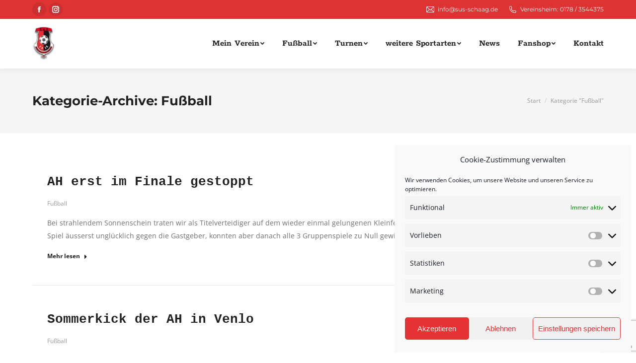

--- FILE ---
content_type: text/html; charset=UTF-8
request_url: https://sus-schaag.com/category/fussball/page/3/
body_size: 24453
content:
<!DOCTYPE html>
<!--[if !(IE 6) | !(IE 7) | !(IE 8)  ]><!-->
<html lang="de" class="no-js">
<!--<![endif]-->
<head>
	<meta charset="UTF-8" />
		<meta name="viewport" content="width=device-width, initial-scale=1, maximum-scale=1, user-scalable=0">
		<meta name="theme-color" content="#e63233"/>	<link rel="profile" href="https://gmpg.org/xfn/11" />
	        <script type="text/javascript">
            if (/Android|webOS|iPhone|iPad|iPod|BlackBerry|IEMobile|Opera Mini/i.test(navigator.userAgent)) {
                var originalAddEventListener = EventTarget.prototype.addEventListener,
                    oldWidth = window.innerWidth;

                EventTarget.prototype.addEventListener = function (eventName, eventHandler, useCapture) {
                    if (eventName === "resize") {
                        originalAddEventListener.call(this, eventName, function (event) {
                            if (oldWidth === window.innerWidth) {
                                return;
                            }
                            else if (oldWidth !== window.innerWidth) {
                                oldWidth = window.innerWidth;
                            }
                            if (eventHandler.handleEvent) {
                                eventHandler.handleEvent.call(this, event);
                            }
                            else {
                                eventHandler.call(this, event);
                            };
                        }, useCapture);
                    }
                    else {
                        originalAddEventListener.call(this, eventName, eventHandler, useCapture);
                    };
                };
            };
        </script>
		<meta name='robots' content='index, follow, max-image-preview:large, max-snippet:-1, max-video-preview:-1' />

	<!-- This site is optimized with the Yoast SEO plugin v26.8 - https://yoast.com/product/yoast-seo-wordpress/ -->
	<title>Fußball Archive - Seite 3 von 23 - SuS Schaag 1916 e.V.</title>
	<link rel="canonical" href="https://sus-schaag.com/category/fussball/page/3/" />
	<link rel="prev" href="https://sus-schaag.com/category/fussball/page/2/" />
	<link rel="next" href="https://sus-schaag.com/category/fussball/page/4/" />
	<meta property="og:locale" content="de_DE" />
	<meta property="og:type" content="article" />
	<meta property="og:title" content="Fußball Archive - Seite 3 von 23 - SuS Schaag 1916 e.V." />
	<meta property="og:url" content="https://sus-schaag.com/category/fussball/" />
	<meta property="og:site_name" content="SuS Schaag 1916 e.V." />
	<meta name="twitter:card" content="summary_large_image" />
	<script type="application/ld+json" class="yoast-schema-graph">{"@context":"https://schema.org","@graph":[{"@type":"CollectionPage","@id":"https://sus-schaag.com/category/fussball/","url":"https://sus-schaag.com/category/fussball/page/3/","name":"Fußball Archive - Seite 3 von 23 - SuS Schaag 1916 e.V.","isPartOf":{"@id":"https://sus-schaag.com/#website"},"breadcrumb":{"@id":"https://sus-schaag.com/category/fussball/page/3/#breadcrumb"},"inLanguage":"de"},{"@type":"BreadcrumbList","@id":"https://sus-schaag.com/category/fussball/page/3/#breadcrumb","itemListElement":[{"@type":"ListItem","position":1,"name":"Startseite","item":"https://sus-schaag.com/"},{"@type":"ListItem","position":2,"name":"Fußball"}]},{"@type":"WebSite","@id":"https://sus-schaag.com/#website","url":"https://sus-schaag.com/","name":"SuS Schaag 1916 e.V.","description":"Mein Sportverein in Schaag!","potentialAction":[{"@type":"SearchAction","target":{"@type":"EntryPoint","urlTemplate":"https://sus-schaag.com/?s={search_term_string}"},"query-input":{"@type":"PropertyValueSpecification","valueRequired":true,"valueName":"search_term_string"}}],"inLanguage":"de"}]}</script>
	<!-- / Yoast SEO plugin. -->


<link rel='dns-prefetch' href='//cdnjs.cloudflare.com' />
<link rel='dns-prefetch' href='//maps.googleapis.com' />

<link rel="alternate" type="application/rss+xml" title="SuS Schaag 1916 e.V. &raquo; Feed" href="https://sus-schaag.com/feed/" />
<link rel="alternate" type="application/rss+xml" title="SuS Schaag 1916 e.V. &raquo; Kategorie-Feed für Fußball" href="https://sus-schaag.com/category/fussball/feed/" />
<style id='wp-img-auto-sizes-contain-inline-css' type='text/css'>
img:is([sizes=auto i],[sizes^="auto," i]){contain-intrinsic-size:3000px 1500px}
/*# sourceURL=wp-img-auto-sizes-contain-inline-css */
</style>
<style id='wp-emoji-styles-inline-css' type='text/css'>

	img.wp-smiley, img.emoji {
		display: inline !important;
		border: none !important;
		box-shadow: none !important;
		height: 1em !important;
		width: 1em !important;
		margin: 0 0.07em !important;
		vertical-align: -0.1em !important;
		background: none !important;
		padding: 0 !important;
	}
/*# sourceURL=wp-emoji-styles-inline-css */
</style>
<style id='wp-block-library-inline-css' type='text/css'>
:root{--wp-block-synced-color:#7a00df;--wp-block-synced-color--rgb:122,0,223;--wp-bound-block-color:var(--wp-block-synced-color);--wp-editor-canvas-background:#ddd;--wp-admin-theme-color:#007cba;--wp-admin-theme-color--rgb:0,124,186;--wp-admin-theme-color-darker-10:#006ba1;--wp-admin-theme-color-darker-10--rgb:0,107,160.5;--wp-admin-theme-color-darker-20:#005a87;--wp-admin-theme-color-darker-20--rgb:0,90,135;--wp-admin-border-width-focus:2px}@media (min-resolution:192dpi){:root{--wp-admin-border-width-focus:1.5px}}.wp-element-button{cursor:pointer}:root .has-very-light-gray-background-color{background-color:#eee}:root .has-very-dark-gray-background-color{background-color:#313131}:root .has-very-light-gray-color{color:#eee}:root .has-very-dark-gray-color{color:#313131}:root .has-vivid-green-cyan-to-vivid-cyan-blue-gradient-background{background:linear-gradient(135deg,#00d084,#0693e3)}:root .has-purple-crush-gradient-background{background:linear-gradient(135deg,#34e2e4,#4721fb 50%,#ab1dfe)}:root .has-hazy-dawn-gradient-background{background:linear-gradient(135deg,#faaca8,#dad0ec)}:root .has-subdued-olive-gradient-background{background:linear-gradient(135deg,#fafae1,#67a671)}:root .has-atomic-cream-gradient-background{background:linear-gradient(135deg,#fdd79a,#004a59)}:root .has-nightshade-gradient-background{background:linear-gradient(135deg,#330968,#31cdcf)}:root .has-midnight-gradient-background{background:linear-gradient(135deg,#020381,#2874fc)}:root{--wp--preset--font-size--normal:16px;--wp--preset--font-size--huge:42px}.has-regular-font-size{font-size:1em}.has-larger-font-size{font-size:2.625em}.has-normal-font-size{font-size:var(--wp--preset--font-size--normal)}.has-huge-font-size{font-size:var(--wp--preset--font-size--huge)}.has-text-align-center{text-align:center}.has-text-align-left{text-align:left}.has-text-align-right{text-align:right}.has-fit-text{white-space:nowrap!important}#end-resizable-editor-section{display:none}.aligncenter{clear:both}.items-justified-left{justify-content:flex-start}.items-justified-center{justify-content:center}.items-justified-right{justify-content:flex-end}.items-justified-space-between{justify-content:space-between}.screen-reader-text{border:0;clip-path:inset(50%);height:1px;margin:-1px;overflow:hidden;padding:0;position:absolute;width:1px;word-wrap:normal!important}.screen-reader-text:focus{background-color:#ddd;clip-path:none;color:#444;display:block;font-size:1em;height:auto;left:5px;line-height:normal;padding:15px 23px 14px;text-decoration:none;top:5px;width:auto;z-index:100000}html :where(.has-border-color){border-style:solid}html :where([style*=border-top-color]){border-top-style:solid}html :where([style*=border-right-color]){border-right-style:solid}html :where([style*=border-bottom-color]){border-bottom-style:solid}html :where([style*=border-left-color]){border-left-style:solid}html :where([style*=border-width]){border-style:solid}html :where([style*=border-top-width]){border-top-style:solid}html :where([style*=border-right-width]){border-right-style:solid}html :where([style*=border-bottom-width]){border-bottom-style:solid}html :where([style*=border-left-width]){border-left-style:solid}html :where(img[class*=wp-image-]){height:auto;max-width:100%}:where(figure){margin:0 0 1em}html :where(.is-position-sticky){--wp-admin--admin-bar--position-offset:var(--wp-admin--admin-bar--height,0px)}@media screen and (max-width:600px){html :where(.is-position-sticky){--wp-admin--admin-bar--position-offset:0px}}

/*# sourceURL=wp-block-library-inline-css */
</style><style id='wp-block-paragraph-inline-css' type='text/css'>
.is-small-text{font-size:.875em}.is-regular-text{font-size:1em}.is-large-text{font-size:2.25em}.is-larger-text{font-size:3em}.has-drop-cap:not(:focus):first-letter{float:left;font-size:8.4em;font-style:normal;font-weight:100;line-height:.68;margin:.05em .1em 0 0;text-transform:uppercase}body.rtl .has-drop-cap:not(:focus):first-letter{float:none;margin-left:.1em}p.has-drop-cap.has-background{overflow:hidden}:root :where(p.has-background){padding:1.25em 2.375em}:where(p.has-text-color:not(.has-link-color)) a{color:inherit}p.has-text-align-left[style*="writing-mode:vertical-lr"],p.has-text-align-right[style*="writing-mode:vertical-rl"]{rotate:180deg}
/*# sourceURL=https://sus-schaag.com/wp-includes/blocks/paragraph/style.min.css */
</style>
<style id='global-styles-inline-css' type='text/css'>
:root{--wp--preset--aspect-ratio--square: 1;--wp--preset--aspect-ratio--4-3: 4/3;--wp--preset--aspect-ratio--3-4: 3/4;--wp--preset--aspect-ratio--3-2: 3/2;--wp--preset--aspect-ratio--2-3: 2/3;--wp--preset--aspect-ratio--16-9: 16/9;--wp--preset--aspect-ratio--9-16: 9/16;--wp--preset--color--black: #000000;--wp--preset--color--cyan-bluish-gray: #abb8c3;--wp--preset--color--white: #FFF;--wp--preset--color--pale-pink: #f78da7;--wp--preset--color--vivid-red: #cf2e2e;--wp--preset--color--luminous-vivid-orange: #ff6900;--wp--preset--color--luminous-vivid-amber: #fcb900;--wp--preset--color--light-green-cyan: #7bdcb5;--wp--preset--color--vivid-green-cyan: #00d084;--wp--preset--color--pale-cyan-blue: #8ed1fc;--wp--preset--color--vivid-cyan-blue: #0693e3;--wp--preset--color--vivid-purple: #9b51e0;--wp--preset--color--accent: #e63233;--wp--preset--color--dark-gray: #111;--wp--preset--color--light-gray: #767676;--wp--preset--gradient--vivid-cyan-blue-to-vivid-purple: linear-gradient(135deg,rgb(6,147,227) 0%,rgb(155,81,224) 100%);--wp--preset--gradient--light-green-cyan-to-vivid-green-cyan: linear-gradient(135deg,rgb(122,220,180) 0%,rgb(0,208,130) 100%);--wp--preset--gradient--luminous-vivid-amber-to-luminous-vivid-orange: linear-gradient(135deg,rgb(252,185,0) 0%,rgb(255,105,0) 100%);--wp--preset--gradient--luminous-vivid-orange-to-vivid-red: linear-gradient(135deg,rgb(255,105,0) 0%,rgb(207,46,46) 100%);--wp--preset--gradient--very-light-gray-to-cyan-bluish-gray: linear-gradient(135deg,rgb(238,238,238) 0%,rgb(169,184,195) 100%);--wp--preset--gradient--cool-to-warm-spectrum: linear-gradient(135deg,rgb(74,234,220) 0%,rgb(151,120,209) 20%,rgb(207,42,186) 40%,rgb(238,44,130) 60%,rgb(251,105,98) 80%,rgb(254,248,76) 100%);--wp--preset--gradient--blush-light-purple: linear-gradient(135deg,rgb(255,206,236) 0%,rgb(152,150,240) 100%);--wp--preset--gradient--blush-bordeaux: linear-gradient(135deg,rgb(254,205,165) 0%,rgb(254,45,45) 50%,rgb(107,0,62) 100%);--wp--preset--gradient--luminous-dusk: linear-gradient(135deg,rgb(255,203,112) 0%,rgb(199,81,192) 50%,rgb(65,88,208) 100%);--wp--preset--gradient--pale-ocean: linear-gradient(135deg,rgb(255,245,203) 0%,rgb(182,227,212) 50%,rgb(51,167,181) 100%);--wp--preset--gradient--electric-grass: linear-gradient(135deg,rgb(202,248,128) 0%,rgb(113,206,126) 100%);--wp--preset--gradient--midnight: linear-gradient(135deg,rgb(2,3,129) 0%,rgb(40,116,252) 100%);--wp--preset--font-size--small: 13px;--wp--preset--font-size--medium: 20px;--wp--preset--font-size--large: 36px;--wp--preset--font-size--x-large: 42px;--wp--preset--spacing--20: 0.44rem;--wp--preset--spacing--30: 0.67rem;--wp--preset--spacing--40: 1rem;--wp--preset--spacing--50: 1.5rem;--wp--preset--spacing--60: 2.25rem;--wp--preset--spacing--70: 3.38rem;--wp--preset--spacing--80: 5.06rem;--wp--preset--shadow--natural: 6px 6px 9px rgba(0, 0, 0, 0.2);--wp--preset--shadow--deep: 12px 12px 50px rgba(0, 0, 0, 0.4);--wp--preset--shadow--sharp: 6px 6px 0px rgba(0, 0, 0, 0.2);--wp--preset--shadow--outlined: 6px 6px 0px -3px rgb(255, 255, 255), 6px 6px rgb(0, 0, 0);--wp--preset--shadow--crisp: 6px 6px 0px rgb(0, 0, 0);}:where(.is-layout-flex){gap: 0.5em;}:where(.is-layout-grid){gap: 0.5em;}body .is-layout-flex{display: flex;}.is-layout-flex{flex-wrap: wrap;align-items: center;}.is-layout-flex > :is(*, div){margin: 0;}body .is-layout-grid{display: grid;}.is-layout-grid > :is(*, div){margin: 0;}:where(.wp-block-columns.is-layout-flex){gap: 2em;}:where(.wp-block-columns.is-layout-grid){gap: 2em;}:where(.wp-block-post-template.is-layout-flex){gap: 1.25em;}:where(.wp-block-post-template.is-layout-grid){gap: 1.25em;}.has-black-color{color: var(--wp--preset--color--black) !important;}.has-cyan-bluish-gray-color{color: var(--wp--preset--color--cyan-bluish-gray) !important;}.has-white-color{color: var(--wp--preset--color--white) !important;}.has-pale-pink-color{color: var(--wp--preset--color--pale-pink) !important;}.has-vivid-red-color{color: var(--wp--preset--color--vivid-red) !important;}.has-luminous-vivid-orange-color{color: var(--wp--preset--color--luminous-vivid-orange) !important;}.has-luminous-vivid-amber-color{color: var(--wp--preset--color--luminous-vivid-amber) !important;}.has-light-green-cyan-color{color: var(--wp--preset--color--light-green-cyan) !important;}.has-vivid-green-cyan-color{color: var(--wp--preset--color--vivid-green-cyan) !important;}.has-pale-cyan-blue-color{color: var(--wp--preset--color--pale-cyan-blue) !important;}.has-vivid-cyan-blue-color{color: var(--wp--preset--color--vivid-cyan-blue) !important;}.has-vivid-purple-color{color: var(--wp--preset--color--vivid-purple) !important;}.has-black-background-color{background-color: var(--wp--preset--color--black) !important;}.has-cyan-bluish-gray-background-color{background-color: var(--wp--preset--color--cyan-bluish-gray) !important;}.has-white-background-color{background-color: var(--wp--preset--color--white) !important;}.has-pale-pink-background-color{background-color: var(--wp--preset--color--pale-pink) !important;}.has-vivid-red-background-color{background-color: var(--wp--preset--color--vivid-red) !important;}.has-luminous-vivid-orange-background-color{background-color: var(--wp--preset--color--luminous-vivid-orange) !important;}.has-luminous-vivid-amber-background-color{background-color: var(--wp--preset--color--luminous-vivid-amber) !important;}.has-light-green-cyan-background-color{background-color: var(--wp--preset--color--light-green-cyan) !important;}.has-vivid-green-cyan-background-color{background-color: var(--wp--preset--color--vivid-green-cyan) !important;}.has-pale-cyan-blue-background-color{background-color: var(--wp--preset--color--pale-cyan-blue) !important;}.has-vivid-cyan-blue-background-color{background-color: var(--wp--preset--color--vivid-cyan-blue) !important;}.has-vivid-purple-background-color{background-color: var(--wp--preset--color--vivid-purple) !important;}.has-black-border-color{border-color: var(--wp--preset--color--black) !important;}.has-cyan-bluish-gray-border-color{border-color: var(--wp--preset--color--cyan-bluish-gray) !important;}.has-white-border-color{border-color: var(--wp--preset--color--white) !important;}.has-pale-pink-border-color{border-color: var(--wp--preset--color--pale-pink) !important;}.has-vivid-red-border-color{border-color: var(--wp--preset--color--vivid-red) !important;}.has-luminous-vivid-orange-border-color{border-color: var(--wp--preset--color--luminous-vivid-orange) !important;}.has-luminous-vivid-amber-border-color{border-color: var(--wp--preset--color--luminous-vivid-amber) !important;}.has-light-green-cyan-border-color{border-color: var(--wp--preset--color--light-green-cyan) !important;}.has-vivid-green-cyan-border-color{border-color: var(--wp--preset--color--vivid-green-cyan) !important;}.has-pale-cyan-blue-border-color{border-color: var(--wp--preset--color--pale-cyan-blue) !important;}.has-vivid-cyan-blue-border-color{border-color: var(--wp--preset--color--vivid-cyan-blue) !important;}.has-vivid-purple-border-color{border-color: var(--wp--preset--color--vivid-purple) !important;}.has-vivid-cyan-blue-to-vivid-purple-gradient-background{background: var(--wp--preset--gradient--vivid-cyan-blue-to-vivid-purple) !important;}.has-light-green-cyan-to-vivid-green-cyan-gradient-background{background: var(--wp--preset--gradient--light-green-cyan-to-vivid-green-cyan) !important;}.has-luminous-vivid-amber-to-luminous-vivid-orange-gradient-background{background: var(--wp--preset--gradient--luminous-vivid-amber-to-luminous-vivid-orange) !important;}.has-luminous-vivid-orange-to-vivid-red-gradient-background{background: var(--wp--preset--gradient--luminous-vivid-orange-to-vivid-red) !important;}.has-very-light-gray-to-cyan-bluish-gray-gradient-background{background: var(--wp--preset--gradient--very-light-gray-to-cyan-bluish-gray) !important;}.has-cool-to-warm-spectrum-gradient-background{background: var(--wp--preset--gradient--cool-to-warm-spectrum) !important;}.has-blush-light-purple-gradient-background{background: var(--wp--preset--gradient--blush-light-purple) !important;}.has-blush-bordeaux-gradient-background{background: var(--wp--preset--gradient--blush-bordeaux) !important;}.has-luminous-dusk-gradient-background{background: var(--wp--preset--gradient--luminous-dusk) !important;}.has-pale-ocean-gradient-background{background: var(--wp--preset--gradient--pale-ocean) !important;}.has-electric-grass-gradient-background{background: var(--wp--preset--gradient--electric-grass) !important;}.has-midnight-gradient-background{background: var(--wp--preset--gradient--midnight) !important;}.has-small-font-size{font-size: var(--wp--preset--font-size--small) !important;}.has-medium-font-size{font-size: var(--wp--preset--font-size--medium) !important;}.has-large-font-size{font-size: var(--wp--preset--font-size--large) !important;}.has-x-large-font-size{font-size: var(--wp--preset--font-size--x-large) !important;}
/*# sourceURL=global-styles-inline-css */
</style>

<style id='classic-theme-styles-inline-css' type='text/css'>
/*! This file is auto-generated */
.wp-block-button__link{color:#fff;background-color:#32373c;border-radius:9999px;box-shadow:none;text-decoration:none;padding:calc(.667em + 2px) calc(1.333em + 2px);font-size:1.125em}.wp-block-file__button{background:#32373c;color:#fff;text-decoration:none}
/*# sourceURL=/wp-includes/css/classic-themes.min.css */
</style>
<link rel='stylesheet' id='contact-form-7-css' href='https://sus-schaag.com/wp-content/plugins/contact-form-7/includes/css/styles.css?ver=6.1.4' type='text/css' media='all' />
<link rel='stylesheet' id='go-pricing-styles-css' href='https://sus-schaag.com/wp-content/plugins/go_pricing/assets/css/go_pricing_styles.css?ver=3.3.18' type='text/css' media='all' />
<link rel='stylesheet' id='omgf-additional-fonts-css' href='//sus-schaag.com/wp-content/uploads/omgf/additional-fonts/additional-fonts.css?ver=1.2.0' type='text/css' media='all' />
<link rel='stylesheet' id='cmplz-general-css' href='https://sus-schaag.com/wp-content/plugins/complianz-gdpr/assets/css/cookieblocker.min.css?ver=1765894865' type='text/css' media='all' />
<link rel='stylesheet' id='the7-icomoon-brankic-32x32-css' href='https://sus-schaag.com/wp-content/uploads/smile_fonts/icomoon-brankic-32x32/icomoon-brankic-32x32.css?ver=6.9' type='text/css' media='all' />
<link rel='stylesheet' id='the7-icomoon-font-awesome-14x14-css' href='https://sus-schaag.com/wp-content/uploads/smile_fonts/icomoon-font-awesome-14x14/icomoon-font-awesome-14x14.css?ver=6.9' type='text/css' media='all' />
<link rel='stylesheet' id='the7-Defaults-css' href='https://sus-schaag.com/wp-content/uploads/smile_fonts/Defaults/Defaults.css?ver=6.9' type='text/css' media='all' />

<link rel='stylesheet' id='dt-main-css' href='https://sus-schaag.com/wp-content/themes/dt-the7/css/main.min.css?ver=10.3.0' type='text/css' media='all' />
<style id='dt-main-inline-css' type='text/css'>
body #load {
  display: block;
  height: 100%;
  overflow: hidden;
  position: fixed;
  width: 100%;
  z-index: 9901;
  opacity: 1;
  visibility: visible;
  transition: all .35s ease-out;
}
.load-wrap {
  width: 100%;
  height: 100%;
  background-position: center center;
  background-repeat: no-repeat;
  text-align: center;
  display: -ms-flexbox;
  display: -ms-flex;
  display: flex;
  -ms-align-items: center;
  -ms-flex-align: center;
  align-items: center;
  -ms-flex-flow: column wrap;
  flex-flow: column wrap;
  -ms-flex-pack: center;
  -ms-justify-content: center;
  justify-content: center;
}
.load-wrap > svg {
  position: absolute;
  top: 50%;
  left: 50%;
  transform: translate(-50%,-50%);
}
#load {
  background: var(--the7-elementor-beautiful-loading-bg,#ffffff);
  --the7-beautiful-spinner-color2: var(--the7-beautiful-spinner-color,#e63233);
}

/*# sourceURL=dt-main-inline-css */
</style>
<link rel='stylesheet' id='the7-font-css' href='https://sus-schaag.com/wp-content/themes/dt-the7/fonts/icomoon-the7-font/icomoon-the7-font.min.css?ver=10.3.0' type='text/css' media='all' />
<link rel='stylesheet' id='the7-awesome-fonts-css' href='https://sus-schaag.com/wp-content/themes/dt-the7/fonts/FontAwesome/css/all.min.css?ver=10.3.0' type='text/css' media='all' />
<link rel='stylesheet' id='the7-custom-scrollbar-css' href='https://sus-schaag.com/wp-content/themes/dt-the7/lib/custom-scrollbar/custom-scrollbar.min.css?ver=10.3.0' type='text/css' media='all' />
<link rel='stylesheet' id='the7-wpbakery-css' href='https://sus-schaag.com/wp-content/themes/dt-the7/css/wpbakery.min.css?ver=10.3.0' type='text/css' media='all' />
<link rel='stylesheet' id='the7-core-css' href='https://sus-schaag.com/wp-content/plugins/dt-the7-core/assets/css/post-type.min.css?ver=2.5.8' type='text/css' media='all' />
<link rel='stylesheet' id='the7-css-vars-css' href='//sus-schaag.com/wp-content/uploads/omgf/uploads/the7-css/css-vars.css?ver=1676557385' type='text/css' media='all' />
<link rel='stylesheet' id='dt-custom-css' href='https://sus-schaag.com/wp-content/uploads/the7-css/custom.css?ver=b6a280691860' type='text/css' media='all' />
<link rel='stylesheet' id='dt-media-css' href='https://sus-schaag.com/wp-content/uploads/the7-css/media.css?ver=b6a280691860' type='text/css' media='all' />
<link rel='stylesheet' id='the7-mega-menu-css' href='https://sus-schaag.com/wp-content/uploads/the7-css/mega-menu.css?ver=b6a280691860' type='text/css' media='all' />
<link rel='stylesheet' id='the7-elements-albums-portfolio-css' href='https://sus-schaag.com/wp-content/uploads/the7-css/the7-elements-albums-portfolio.css?ver=b6a280691860' type='text/css' media='all' />
<link rel='stylesheet' id='the7-elements-css' href='https://sus-schaag.com/wp-content/uploads/the7-css/post-type-dynamic.css?ver=b6a280691860' type='text/css' media='all' />
<link rel='stylesheet' id='style-css' href='https://sus-schaag.com/wp-content/themes/dt-the7/style.css?ver=10.3.0' type='text/css' media='all' />
<link rel='stylesheet' id='ultimate-vc-addons-style-min-css' href='https://sus-schaag.com/wp-content/plugins/Ultimate_VC_Addons/assets/min-css/ultimate.min.css?ver=3.19.11' type='text/css' media='all' />
<link rel='stylesheet' id='ultimate-vc-addons-icons-css' href='https://sus-schaag.com/wp-content/plugins/Ultimate_VC_Addons/assets/css/icons.css?ver=3.19.11' type='text/css' media='all' />
<link rel='stylesheet' id='ultimate-vc-addons-vidcons-css' href='https://sus-schaag.com/wp-content/plugins/Ultimate_VC_Addons/assets/fonts/vidcons.css?ver=3.19.11' type='text/css' media='all' />
<link rel='stylesheet' id='ultimate-vc-addons-selected-google-fonts-style-css' href='//sus-schaag.com/wp-content/uploads/omgf/ultimate-vc-addons-selected-google-fonts-style/ultimate-vc-addons-selected-google-fonts-style.css?ver=1663774816' type='text/css' media='all' />
<script type="text/javascript" src="https://sus-schaag.com/wp-includes/js/jquery/jquery.min.js?ver=3.7.1" id="jquery-core-js"></script>
<script type="text/javascript" src="https://sus-schaag.com/wp-includes/js/jquery/jquery-migrate.min.js?ver=3.4.1" id="jquery-migrate-js"></script>
<script type="text/javascript" id="gw-tweenmax-js-before">
/* <![CDATA[ */
var oldGS=window.GreenSockGlobals,oldGSQueue=window._gsQueue,oldGSDefine=window._gsDefine;window._gsDefine=null;delete(window._gsDefine);var gwGS=window.GreenSockGlobals={};
//# sourceURL=gw-tweenmax-js-before
/* ]]> */
</script>
<script type="text/javascript" src="https://cdnjs.cloudflare.com/ajax/libs/gsap/1.11.2/TweenMax.min.js" id="gw-tweenmax-js"></script>
<script type="text/javascript" id="gw-tweenmax-js-after">
/* <![CDATA[ */
try{window.GreenSockGlobals=null;window._gsQueue=null;window._gsDefine=null;delete(window.GreenSockGlobals);delete(window._gsQueue);delete(window._gsDefine);window.GreenSockGlobals=oldGS;window._gsQueue=oldGSQueue;window._gsDefine=oldGSDefine;}catch(e){}
//# sourceURL=gw-tweenmax-js-after
/* ]]> */
</script>
<script type="text/javascript" src="https://sus-schaag.com/wp-content/plugins/strato-assistant/js/cookies.js?ver=6.9" id="strato-assistant-wp-cookies-js"></script>
<script type="text/javascript" id="dt-above-fold-js-extra">
/* <![CDATA[ */
var dtLocal = {"themeUrl":"https://sus-schaag.com/wp-content/themes/dt-the7","passText":"Um diesen gesch\u00fctzten Eintrag anzusehen, geben Sie bitte das Passwort ein:","moreButtonText":{"loading":"Lade...","loadMore":"Mehr laden"},"postID":"56209","ajaxurl":"https://sus-schaag.com/wp-admin/admin-ajax.php","REST":{"baseUrl":"https://sus-schaag.com/wp-json/the7/v1","endpoints":{"sendMail":"/send-mail"}},"contactMessages":{"required":"One or more fields have an error. Please check and try again.","terms":"Please accept the privacy policy.","fillTheCaptchaError":"Please, fill the captcha."},"captchaSiteKey":"","ajaxNonce":"c04a9c1938","pageData":{"type":"archive","template":"archive","layout":"masonry"},"themeSettings":{"smoothScroll":"off","lazyLoading":false,"accentColor":{"mode":"solid","color":"#e63233"},"desktopHeader":{"height":100},"ToggleCaptionEnabled":"disabled","ToggleCaption":"Navigation","floatingHeader":{"showAfter":140,"showMenu":true,"height":70,"logo":{"showLogo":true,"html":"\u003Cimg class=\" preload-me\" src=\"https://sus-schaag.com/wp-content/uploads/2021/08/sus-logo_80-e1621610568122.png\" srcset=\"https://sus-schaag.com/wp-content/uploads/2021/08/sus-logo_80-e1621610568122.png 46w, https://sus-schaag.com/wp-content/uploads/2021/08/sus-logo_80-e1621610568122.png 46w\" width=\"46\" height=\"70\"   sizes=\"46px\" alt=\"SuS Schaag 1916 e.V.\" /\u003E","url":"https://sus-schaag.com/"}},"topLine":{"floatingTopLine":{"logo":{"showLogo":false,"html":""}}},"mobileHeader":{"firstSwitchPoint":992,"secondSwitchPoint":778,"firstSwitchPointHeight":60,"secondSwitchPointHeight":60,"mobileToggleCaptionEnabled":"disabled","mobileToggleCaption":"Menu"},"stickyMobileHeaderFirstSwitch":{"logo":{"html":"\u003Cimg class=\" preload-me\" src=\"https://sus-schaag.com/wp-content/uploads/2021/08/sus-logo_80-e1621610568122.png\" srcset=\"https://sus-schaag.com/wp-content/uploads/2021/08/sus-logo_80-e1621610568122.png 46w, https://sus-schaag.com/wp-content/uploads/2021/08/sus-logo_80-e1621610568122.png 46w\" width=\"46\" height=\"70\"   sizes=\"46px\" alt=\"SuS Schaag 1916 e.V.\" /\u003E"}},"stickyMobileHeaderSecondSwitch":{"logo":{"html":"\u003Cimg class=\" preload-me\" src=\"https://sus-schaag.com/wp-content/uploads/2021/08/sus-logo_80-e1621610568122.png\" srcset=\"https://sus-schaag.com/wp-content/uploads/2021/08/sus-logo_80-e1621610568122.png 46w, https://sus-schaag.com/wp-content/uploads/2021/08/sus-logo_80-e1621610568122.png 46w\" width=\"46\" height=\"70\"   sizes=\"46px\" alt=\"SuS Schaag 1916 e.V.\" /\u003E"}},"content":{"textColor":"#707070","headerColor":"#222222"},"sidebar":{"switchPoint":990},"boxedWidth":"1280px","stripes":{"stripe1":{"textColor":"#828282","headerColor":"#303030"},"stripe2":{"textColor":"#ffffff","headerColor":"#ffffff"},"stripe3":{"textColor":"#ffffff","headerColor":"#ffffff"}}},"VCMobileScreenWidth":"778"};
var dtShare = {"shareButtonText":{"facebook":"Facebook","twitter":"Tweet","pinterest":"Pin it","linkedin":"Linkedin","whatsapp":"Share on Whatsapp"},"overlayOpacity":"85"};
//# sourceURL=dt-above-fold-js-extra
/* ]]> */
</script>
<script type="text/javascript" src="https://sus-schaag.com/wp-content/themes/dt-the7/js/above-the-fold.min.js?ver=10.3.0" id="dt-above-fold-js"></script>
<script type="text/javascript" src="https://sus-schaag.com/wp-content/plugins/Ultimate_VC_Addons/assets/min-js/modernizr-custom.min.js?ver=3.19.11" id="ultimate-vc-addons-modernizr-js"></script>
<script type="text/javascript" src="https://sus-schaag.com/wp-content/plugins/Ultimate_VC_Addons/assets/min-js/jquery-ui.min.js?ver=3.19.11" id="jquery_ui-js"></script>
<script type="text/javascript" src="https://maps.googleapis.com/maps/api/js" id="ultimate-vc-addons-googleapis-js"></script>
<script type="text/javascript" src="https://sus-schaag.com/wp-includes/js/jquery/ui/core.min.js?ver=1.13.3" id="jquery-ui-core-js"></script>
<script type="text/javascript" src="https://sus-schaag.com/wp-includes/js/jquery/ui/mouse.min.js?ver=1.13.3" id="jquery-ui-mouse-js"></script>
<script type="text/javascript" src="https://sus-schaag.com/wp-includes/js/jquery/ui/slider.min.js?ver=1.13.3" id="jquery-ui-slider-js"></script>
<script type="text/javascript" src="https://sus-schaag.com/wp-content/plugins/Ultimate_VC_Addons/assets/min-js/jquery-ui-labeledslider.min.js?ver=3.19.11" id="ultimate-vc-addons_range_tick-js"></script>
<script type="text/javascript" src="https://sus-schaag.com/wp-content/plugins/Ultimate_VC_Addons/assets/min-js/ultimate.min.js?ver=3.19.11" id="ultimate-vc-addons-script-js"></script>
<script type="text/javascript" src="https://sus-schaag.com/wp-content/plugins/Ultimate_VC_Addons/assets/min-js/modal-all.min.js?ver=3.19.11" id="ultimate-vc-addons-modal-all-js"></script>
<script type="text/javascript" src="https://sus-schaag.com/wp-content/plugins/Ultimate_VC_Addons/assets/min-js/jparallax.min.js?ver=3.19.11" id="ultimate-vc-addons-jquery.shake-js"></script>
<script type="text/javascript" src="https://sus-schaag.com/wp-content/plugins/Ultimate_VC_Addons/assets/min-js/vhparallax.min.js?ver=3.19.11" id="ultimate-vc-addons-jquery.vhparallax-js"></script>
<script type="text/javascript" src="https://sus-schaag.com/wp-content/plugins/Ultimate_VC_Addons/assets/min-js/ultimate_bg.min.js?ver=3.19.11" id="ultimate-vc-addons-row-bg-js"></script>
<script type="text/javascript" src="https://sus-schaag.com/wp-content/plugins/Ultimate_VC_Addons/assets/min-js/mb-YTPlayer.min.js?ver=3.19.11" id="ultimate-vc-addons-jquery.ytplayer-js"></script>
<link rel="https://api.w.org/" href="https://sus-schaag.com/wp-json/" /><link rel="alternate" title="JSON" type="application/json" href="https://sus-schaag.com/wp-json/wp/v2/categories/262" /><link rel="EditURI" type="application/rsd+xml" title="RSD" href="https://sus-schaag.com/xmlrpc.php?rsd" />
<meta name="generator" content="WordPress 6.9" />
			<style>.cmplz-hidden {
					display: none !important;
				}</style><meta name="generator" content="Powered by WPBakery Page Builder - drag and drop page builder for WordPress."/>
<meta name="generator" content="Powered by Slider Revolution 6.5.12 - responsive, Mobile-Friendly Slider Plugin for WordPress with comfortable drag and drop interface." />
<script type="text/javascript" id="the7-loader-script">
document.addEventListener("DOMContentLoaded", function(event) {
	var load = document.getElementById("load");
	if(!load.classList.contains('loader-removed')){
		var removeLoading = setTimeout(function() {
			load.className += " loader-removed";
		}, 300);
	}
});
</script>
		<link rel="icon" href="https://sus-schaag.com/wp-content/uploads/2022/03/cropped-Favicon.png" type="image/png" sizes="16x16"/><script>function setREVStartSize(e){
			//window.requestAnimationFrame(function() {
				window.RSIW = window.RSIW===undefined ? window.innerWidth : window.RSIW;
				window.RSIH = window.RSIH===undefined ? window.innerHeight : window.RSIH;
				try {
					var pw = document.getElementById(e.c).parentNode.offsetWidth,
						newh;
					pw = pw===0 || isNaN(pw) ? window.RSIW : pw;
					e.tabw = e.tabw===undefined ? 0 : parseInt(e.tabw);
					e.thumbw = e.thumbw===undefined ? 0 : parseInt(e.thumbw);
					e.tabh = e.tabh===undefined ? 0 : parseInt(e.tabh);
					e.thumbh = e.thumbh===undefined ? 0 : parseInt(e.thumbh);
					e.tabhide = e.tabhide===undefined ? 0 : parseInt(e.tabhide);
					e.thumbhide = e.thumbhide===undefined ? 0 : parseInt(e.thumbhide);
					e.mh = e.mh===undefined || e.mh=="" || e.mh==="auto" ? 0 : parseInt(e.mh,0);
					if(e.layout==="fullscreen" || e.l==="fullscreen")
						newh = Math.max(e.mh,window.RSIH);
					else{
						e.gw = Array.isArray(e.gw) ? e.gw : [e.gw];
						for (var i in e.rl) if (e.gw[i]===undefined || e.gw[i]===0) e.gw[i] = e.gw[i-1];
						e.gh = e.el===undefined || e.el==="" || (Array.isArray(e.el) && e.el.length==0)? e.gh : e.el;
						e.gh = Array.isArray(e.gh) ? e.gh : [e.gh];
						for (var i in e.rl) if (e.gh[i]===undefined || e.gh[i]===0) e.gh[i] = e.gh[i-1];
											
						var nl = new Array(e.rl.length),
							ix = 0,
							sl;
						e.tabw = e.tabhide>=pw ? 0 : e.tabw;
						e.thumbw = e.thumbhide>=pw ? 0 : e.thumbw;
						e.tabh = e.tabhide>=pw ? 0 : e.tabh;
						e.thumbh = e.thumbhide>=pw ? 0 : e.thumbh;
						for (var i in e.rl) nl[i] = e.rl[i]<window.RSIW ? 0 : e.rl[i];
						sl = nl[0];
						for (var i in nl) if (sl>nl[i] && nl[i]>0) { sl = nl[i]; ix=i;}
						var m = pw>(e.gw[ix]+e.tabw+e.thumbw) ? 1 : (pw-(e.tabw+e.thumbw)) / (e.gw[ix]);
						newh =  (e.gh[ix] * m) + (e.tabh + e.thumbh);
					}
					var el = document.getElementById(e.c);
					if (el!==null && el) el.style.height = newh+"px";
					el = document.getElementById(e.c+"_wrapper");
					if (el!==null && el) {
						el.style.height = newh+"px";
						el.style.display = "block";
					}
				} catch(e){
					console.log("Failure at Presize of Slider:" + e)
				}
			//});
		  };</script>
<noscript><style> .wpb_animate_when_almost_visible { opacity: 1; }</style></noscript><link rel='stylesheet' id='rs-plugin-settings-css' href='https://sus-schaag.com/wp-content/plugins/revslider/public/assets/css/rs6.css?ver=6.5.12' type='text/css' media='all' />
<style id='rs-plugin-settings-inline-css' type='text/css'>
#rs-demo-id {}
/*# sourceURL=rs-plugin-settings-inline-css */
</style>
</head>
<body data-rsssl=1 data-cmplz=2 id="the7-body" class="archive paged category category-fussball category-262 wp-embed-responsive paged-3 category-paged-3 wp-theme-dt-the7 the7-core-ver-2.5.8 layout-masonry-grid description-on-hover dt-responsive-on right-mobile-menu-close-icon ouside-menu-close-icon mobile-hamburger-close-bg-enable mobile-hamburger-close-bg-hover-enable  fade-medium-mobile-menu-close-icon fade-small-menu-close-icon srcset-enabled btn-flat custom-btn-color custom-btn-hover-color phantom-sticky phantom-shadow-decoration phantom-main-logo-on sticky-mobile-header top-header first-switch-logo-center first-switch-menu-right second-switch-logo-center second-switch-menu-right right-mobile-menu layzr-loading-on popup-message-style dt-fa-compatibility the7-ver-10.3.0 wpb-js-composer js-comp-ver-6.6.0.1 vc_responsive">
<!-- The7 10.3.0 -->
<div id="load" class="ring-loader">
	<div class="load-wrap">
<style type="text/css">
    .the7-spinner {
        width: 72px;
        height: 72px;
        position: relative;
    }
    .the7-spinner > div {
        border-radius: 50%;
        width: 9px;
        left: 0;
        box-sizing: border-box;
        display: block;
        position: absolute;
        border: 9px solid #fff;
        width: 72px;
        height: 72px;
    }
    .the7-spinner-ring-bg{
        opacity: 0.25;
    }
    div.the7-spinner-ring {
        animation: spinner-animation 0.8s cubic-bezier(1, 1, 1, 1) infinite;
        border-color:var(--the7-beautiful-spinner-color2) transparent transparent transparent;
    }

    @keyframes spinner-animation{
        from{
            transform: rotate(0deg);
        }
        to {
            transform: rotate(360deg);
        }
    }
</style>

<div class="the7-spinner">
    <div class="the7-spinner-ring-bg"></div>
    <div class="the7-spinner-ring"></div>
</div></div>
</div>
<div id="page" >
	<a class="skip-link screen-reader-text" href="#content">Zum Inhalt springen</a>

<div class="masthead inline-header right widgets full-height shadow-decoration shadow-mobile-header-decoration medium-mobile-menu-icon mobile-menu-icon-bg-on mobile-menu-icon-hover-bg-on dt-parent-menu-clickable show-sub-menu-on-hover"  role="banner">

	<div class="top-bar full-width-line top-bar-line-hide">
	<div class="top-bar-bg" ></div>
	<div class="left-widgets mini-widgets"><div class="soc-ico show-on-desktop in-top-bar-left in-top-bar custom-bg disabled-border border-off hover-accent-bg hover-disabled-border  hover-border-off"><a title="Facebook page opens in new window" href="https://www.facebook.com/SuSSchaag" target="_blank" class="facebook"><span class="soc-font-icon"></span><span class="screen-reader-text">Facebook page opens in new window</span></a><a title="Instagram page opens in new window" href="https://www.instagram.com/sus_schaag/?hl=de" target="_blank" class="instagram"><span class="soc-font-icon"></span><span class="screen-reader-text">Instagram page opens in new window</span></a></div></div><div class="right-widgets mini-widgets"><span class="mini-contacts email show-on-desktop hide-on-first-switch hide-on-second-switch"><i class="fa-fw the7-mw-icon-mail"></i>info@sus-schaag.de</span><span class="mini-contacts phone show-on-desktop in-top-bar-left hide-on-second-switch"><i class="fa-fw the7-mw-icon-phone"></i>Vereinsheim: 0178 / 3544375</span></div></div>

	<header class="header-bar">

		<div class="branding">
	<div id="site-title" class="assistive-text">SuS Schaag 1916 e.V.</div>
	<div id="site-description" class="assistive-text">Mein Sportverein in Schaag!</div>
	<a class="same-logo" href="https://sus-schaag.com/"><img class=" preload-me" src="https://sus-schaag.com/wp-content/uploads/2021/08/sus-logo_80-e1621610568122.png" srcset="https://sus-schaag.com/wp-content/uploads/2021/08/sus-logo_80-e1621610568122.png 46w, https://sus-schaag.com/wp-content/uploads/2021/08/sus-logo_80-e1621610568122.png 46w" width="46" height="70"   sizes="46px" alt="SuS Schaag 1916 e.V." /></a></div>

		<ul id="primary-menu" class="main-nav underline-decoration upwards-line level-arrows-on outside-item-remove-margin" role="menubar"><li class="menu-item menu-item-type-custom menu-item-object-custom menu-item-has-children menu-item-1607 first has-children depth-0" role="presentation"><a data-level='1' role="menuitem"><span class="menu-item-text"><span class="menu-text">Mein Verein</span></span></a><ul class="sub-nav level-arrows-on" role="menubar"><li class="menu-item menu-item-type-post_type menu-item-object-page menu-item-54341 first depth-1" role="presentation"><a href='https://sus-schaag.com/sportanlage-vereinsheim/' data-level='2' role="menuitem"><span class="menu-item-text"><span class="menu-text">Sportanlage &#038; Vereinsheim</span></span></a></li> <li class="menu-item menu-item-type-custom menu-item-object-custom menu-item-has-children menu-item-54575 has-children depth-1" role="presentation"><a data-level='2' role="menuitem"><span class="menu-item-text"><span class="menu-text">Vorstände</span></span></a><ul class="sub-nav level-arrows-on" role="menubar"><li class="menu-item menu-item-type-post_type menu-item-object-page menu-item-54574 first depth-2" role="presentation"><a href='https://sus-schaag.com/hauptvorstand-des-sus-schaag/' data-level='3' role="menuitem"><span class="menu-item-text"><span class="menu-text">Hauptvorstand</span></span></a></li> <li class="menu-item menu-item-type-post_type menu-item-object-page menu-item-54571 depth-2" role="presentation"><a href='https://sus-schaag.com/jugendvorstand/' data-level='3' role="menuitem"><span class="menu-item-text"><span class="menu-text">Jugendvorstand</span></span></a></li> </ul></li> <li class="menu-item menu-item-type-post_type menu-item-object-page menu-item-54572 depth-1" role="presentation"><a href='https://sus-schaag.com/foerderverein/' data-level='2' role="menuitem"><span class="menu-item-text"><span class="menu-text">Förderverein des Spiel und Sport Schaag 1916 e.V.</span></span></a></li> <li class="menu-item menu-item-type-post_type menu-item-object-page menu-item-54082 depth-1" role="presentation"><a href='https://sus-schaag.com/sponsoren/' data-level='2' role="menuitem"><span class="menu-item-text"><span class="menu-text">Sponsoren</span></span></a></li> <li class="menu-item menu-item-type-custom menu-item-object-custom menu-item-has-children menu-item-55115 has-children depth-1" role="presentation"><a data-level='2' role="menuitem"><span class="menu-item-text"><span class="menu-text">Veranstaltungen</span></span></a><ul class="sub-nav level-arrows-on" role="menubar"><li class="menu-item menu-item-type-post_type menu-item-object-page menu-item-55335 first depth-2" role="presentation"><a href='https://sus-schaag.com/fussball-und-freizeitspass/' data-level='3' role="menuitem"><span class="menu-item-text"><span class="menu-text">Fußball- und Freizeitspaß</span></span></a></li> <li class="menu-item menu-item-type-post_type menu-item-object-page menu-item-55116 depth-2" role="presentation"><a href='https://sus-schaag.com/nachtelfmeterschiessen/' data-level='3' role="menuitem"><span class="menu-item-text"><span class="menu-text">Nachtelfmeterschießen</span></span></a></li> </ul></li> <li class="menu-item menu-item-type-post_type menu-item-object-page menu-item-54259 depth-1" role="presentation"><a href='https://sus-schaag.com/satzung-mitgliedsantrag/' data-level='2' role="menuitem"><span class="menu-item-text"><span class="menu-text">Satzung &#038; Mitgliedsantrag</span></span></a></li> <li class="menu-item menu-item-type-post_type menu-item-object-page menu-item-54261 depth-1" role="presentation"><a href='https://sus-schaag.com/downloads/' data-level='2' role="menuitem"><span class="menu-item-text"><span class="menu-text">Downloads</span></span></a></li> </ul></li> <li class="menu-item menu-item-type-custom menu-item-object-custom menu-item-has-children menu-item-1608 has-children depth-0" role="presentation"><a data-level='1' role="menuitem"><span class="menu-item-text"><span class="menu-text">Fußball</span></span></a><ul class="sub-nav level-arrows-on" role="menubar"><li class="menu-item menu-item-type-custom menu-item-object-custom menu-item-has-children menu-item-54342 first has-children depth-1" role="presentation"><a data-level='2' role="menuitem"><span class="menu-item-text"><span class="menu-text">Senioren</span></span></a><ul class="sub-nav level-arrows-on" role="menubar"><li class="menu-item menu-item-type-post_type menu-item-object-page menu-item-54400 first depth-2" role="presentation"><a href='https://sus-schaag.com/1-mannschaft/' data-level='3' role="menuitem"><span class="menu-item-text"><span class="menu-text">1. Mannschaft</span></span></a></li> <li class="menu-item menu-item-type-post_type menu-item-object-page menu-item-56675 depth-2" role="presentation"><a href='https://sus-schaag.com/2-mannschaft-3/' data-level='3' role="menuitem"><span class="menu-item-text"><span class="menu-text">2. Mannschaft</span></span></a></li> <li class="menu-item menu-item-type-post_type menu-item-object-page menu-item-54679 depth-2" role="presentation"><a href='https://sus-schaag.com/damenmannschaft/' data-level='3' role="menuitem"><span class="menu-item-text"><span class="menu-text">Damen SG Schaag / Leutherheide</span></span></a></li> </ul></li> <li class="menu-item menu-item-type-custom menu-item-object-custom menu-item-has-children menu-item-54343 has-children depth-1" role="presentation"><a data-level='2' role="menuitem"><span class="menu-item-text"><span class="menu-text">Jugend</span></span></a><ul class="sub-nav level-arrows-on" role="menubar"><li class="menu-item menu-item-type-post_type menu-item-object-page menu-item-56881 first depth-2" role="presentation"><a href='https://sus-schaag.com/c1/' data-level='3' role="menuitem"><span class="menu-item-text"><span class="menu-text">C1</span></span></a></li> <li class="menu-item menu-item-type-post_type menu-item-object-page menu-item-54931 depth-2" role="presentation"><a href='https://sus-schaag.com/d1-2/' data-level='3' role="menuitem"><span class="menu-item-text"><span class="menu-text">D1</span></span></a></li> <li class="menu-item menu-item-type-post_type menu-item-object-page menu-item-54625 depth-2" role="presentation"><a href='https://sus-schaag.com/d2/' data-level='3' role="menuitem"><span class="menu-item-text"><span class="menu-text">D2</span></span></a></li> <li class="menu-item menu-item-type-post_type menu-item-object-page menu-item-54657 depth-2" role="presentation"><a href='https://sus-schaag.com/e1/' data-level='3' role="menuitem"><span class="menu-item-text"><span class="menu-text">E1</span></span></a></li> <li class="menu-item menu-item-type-post_type menu-item-object-page menu-item-54656 depth-2" role="presentation"><a href='https://sus-schaag.com/e2/' data-level='3' role="menuitem"><span class="menu-item-text"><span class="menu-text">E2</span></span></a></li> <li class="menu-item menu-item-type-post_type menu-item-object-page menu-item-54655 depth-2" role="presentation"><a href='https://sus-schaag.com/f1/' data-level='3' role="menuitem"><span class="menu-item-text"><span class="menu-text">F1</span></span></a></li> <li class="menu-item menu-item-type-post_type menu-item-object-page menu-item-56880 depth-2" role="presentation"><a href='https://sus-schaag.com/f2/' data-level='3' role="menuitem"><span class="menu-item-text"><span class="menu-text">F2</span></span></a></li> <li class="menu-item menu-item-type-post_type menu-item-object-page menu-item-54930 depth-2" role="presentation"><a href='https://sus-schaag.com/bambini-2/' data-level='3' role="menuitem"><span class="menu-item-text"><span class="menu-text">Bambini</span></span></a></li> <li class="menu-item menu-item-type-post_type menu-item-object-page menu-item-54654 depth-2" role="presentation"><a href='https://sus-schaag.com/mini-kicker/' data-level='3' role="menuitem"><span class="menu-item-text"><span class="menu-text">Mini-Kicker</span></span></a></li> </ul></li> <li class="menu-item menu-item-type-post_type menu-item-object-page menu-item-54573 depth-1" role="presentation"><a href='https://sus-schaag.com/alte-herren/' data-level='2' role="menuitem"><span class="menu-item-text"><span class="menu-text">Ü32</span></span></a></li> <li class="menu-item menu-item-type-post_type menu-item-object-page menu-item-54612 depth-1" role="presentation"><a href='https://sus-schaag.com/ue45-herren/' data-level='2' role="menuitem"><span class="menu-item-text"><span class="menu-text">Ü45-Herren</span></span></a></li> <li class="menu-item menu-item-type-post_type menu-item-object-page menu-item-54605 depth-1" role="presentation"><a href='https://sus-schaag.com/schiedsrichter/' data-level='2' role="menuitem"><span class="menu-item-text"><span class="menu-text">Schiedsrichter</span></span></a></li> </ul></li> <li class="menu-item menu-item-type-post_type menu-item-object-page menu-item-has-children menu-item-53977 has-children depth-0" role="presentation"><a href='https://sus-schaag.com/turnen/' data-level='1' role="menuitem"><span class="menu-item-text"><span class="menu-text">Turnen</span></span></a><ul class="sub-nav level-arrows-on" role="menubar"><li class="menu-item menu-item-type-custom menu-item-object-custom menu-item-53979 first depth-1" role="presentation"><a href='https://sus-schaag.com/turnen/#Damenturnen' data-level='2' role="menuitem"><span class="menu-item-text"><span class="menu-text">Damenturnen</span></span></a></li> <li class="menu-item menu-item-type-custom menu-item-object-custom menu-item-53978 depth-1" role="presentation"><a href='https://sus-schaag.com/turnen/#Kinderturnen' data-level='2' role="menuitem"><span class="menu-item-text"><span class="menu-text">Kinderturnen</span></span></a></li> <li class="menu-item menu-item-type-custom menu-item-object-custom menu-item-53980 depth-1" role="presentation"><a href='https://sus-schaag.com/turnen/#Jump&#038;Fun' data-level='2' role="menuitem"><span class="menu-item-text"><span class="menu-text">Jump &#038; Fun</span></span></a></li> </ul></li> <li class="menu-item menu-item-type-custom menu-item-object-custom menu-item-has-children menu-item-54480 has-children depth-0" role="presentation"><a data-level='1' role="menuitem"><span class="menu-item-text"><span class="menu-text">weitere Sportarten</span></span></a><ul class="sub-nav level-arrows-on" role="menubar"><li class="menu-item menu-item-type-post_type menu-item-object-page menu-item-54047 first depth-1" role="presentation"><a href='https://sus-schaag.com/shaolin/' data-level='2' role="menuitem"><span class="menu-item-text"><span class="menu-text">Shaolin</span></span></a></li> <li class="menu-item menu-item-type-post_type menu-item-object-page menu-item-54058 depth-1" role="presentation"><a href='https://sus-schaag.com/beachvolleyball/' data-level='2' role="menuitem"><span class="menu-item-text"><span class="menu-text">Beachvolleyball</span></span></a></li> <li class="menu-item menu-item-type-post_type menu-item-object-page menu-item-54527 depth-1" role="presentation"><a href='https://sus-schaag.com/drone-racing/' data-level='2' role="menuitem"><span class="menu-item-text"><span class="menu-text">Drone Racing</span></span></a></li> </ul></li> <li class="menu-item menu-item-type-post_type menu-item-object-page menu-item-54214 depth-0" role="presentation"><a href='https://sus-schaag.com/news/' data-level='1' role="menuitem"><span class="menu-item-text"><span class="menu-text">News</span></span></a></li> <li class="menu-item menu-item-type-custom menu-item-object-custom menu-item-has-children menu-item-55427 has-children depth-0" role="presentation"><a data-level='1' role="menuitem"><span class="menu-item-text"><span class="menu-text">Fanshop</span></span></a><ul class="sub-nav level-arrows-on" role="menubar"><li class="menu-item menu-item-type-custom menu-item-object-custom menu-item-55217 first depth-1" role="presentation"><a href='https://sus-schaag.clubstylez.shop/' target='_blank' data-level='2' role="menuitem"><span class="menu-item-text"><span class="menu-text">Zur Freizeitkollektion</span></span></a></li> <li class="menu-item menu-item-type-custom menu-item-object-custom menu-item-55426 depth-1" role="presentation"><a href='https://sus-schaag.com/trainingskollektion/' data-level='2' role="menuitem"><span class="menu-item-text"><span class="menu-text">Zur Trainingskollektion</span></span></a></li> </ul></li> <li class="menu-item menu-item-type-post_type menu-item-object-page menu-item-54479 last depth-0" role="presentation"><a href='https://sus-schaag.com/kontakt/' data-level='1' role="menuitem"><span class="menu-item-text"><span class="menu-text">Kontakt</span></span></a></li> </ul>
		
	</header>

</div>
<div class="dt-mobile-header mobile-menu-show-divider">
	<div class="dt-close-mobile-menu-icon"><div class="close-line-wrap"><span class="close-line"></span><span class="close-line"></span><span class="close-line"></span></div></div>	<ul id="mobile-menu" class="mobile-main-nav" role="menubar">
		<li class="menu-item menu-item-type-custom menu-item-object-custom menu-item-has-children menu-item-1607 first has-children depth-0" role="presentation"><a data-level='1' role="menuitem"><span class="menu-item-text"><span class="menu-text">Mein Verein</span></span></a><ul class="sub-nav level-arrows-on" role="menubar"><li class="menu-item menu-item-type-post_type menu-item-object-page menu-item-54341 first depth-1" role="presentation"><a href='https://sus-schaag.com/sportanlage-vereinsheim/' data-level='2' role="menuitem"><span class="menu-item-text"><span class="menu-text">Sportanlage &#038; Vereinsheim</span></span></a></li> <li class="menu-item menu-item-type-custom menu-item-object-custom menu-item-has-children menu-item-54575 has-children depth-1" role="presentation"><a data-level='2' role="menuitem"><span class="menu-item-text"><span class="menu-text">Vorstände</span></span></a><ul class="sub-nav level-arrows-on" role="menubar"><li class="menu-item menu-item-type-post_type menu-item-object-page menu-item-54574 first depth-2" role="presentation"><a href='https://sus-schaag.com/hauptvorstand-des-sus-schaag/' data-level='3' role="menuitem"><span class="menu-item-text"><span class="menu-text">Hauptvorstand</span></span></a></li> <li class="menu-item menu-item-type-post_type menu-item-object-page menu-item-54571 depth-2" role="presentation"><a href='https://sus-schaag.com/jugendvorstand/' data-level='3' role="menuitem"><span class="menu-item-text"><span class="menu-text">Jugendvorstand</span></span></a></li> </ul></li> <li class="menu-item menu-item-type-post_type menu-item-object-page menu-item-54572 depth-1" role="presentation"><a href='https://sus-schaag.com/foerderverein/' data-level='2' role="menuitem"><span class="menu-item-text"><span class="menu-text">Förderverein des Spiel und Sport Schaag 1916 e.V.</span></span></a></li> <li class="menu-item menu-item-type-post_type menu-item-object-page menu-item-54082 depth-1" role="presentation"><a href='https://sus-schaag.com/sponsoren/' data-level='2' role="menuitem"><span class="menu-item-text"><span class="menu-text">Sponsoren</span></span></a></li> <li class="menu-item menu-item-type-custom menu-item-object-custom menu-item-has-children menu-item-55115 has-children depth-1" role="presentation"><a data-level='2' role="menuitem"><span class="menu-item-text"><span class="menu-text">Veranstaltungen</span></span></a><ul class="sub-nav level-arrows-on" role="menubar"><li class="menu-item menu-item-type-post_type menu-item-object-page menu-item-55335 first depth-2" role="presentation"><a href='https://sus-schaag.com/fussball-und-freizeitspass/' data-level='3' role="menuitem"><span class="menu-item-text"><span class="menu-text">Fußball- und Freizeitspaß</span></span></a></li> <li class="menu-item menu-item-type-post_type menu-item-object-page menu-item-55116 depth-2" role="presentation"><a href='https://sus-schaag.com/nachtelfmeterschiessen/' data-level='3' role="menuitem"><span class="menu-item-text"><span class="menu-text">Nachtelfmeterschießen</span></span></a></li> </ul></li> <li class="menu-item menu-item-type-post_type menu-item-object-page menu-item-54259 depth-1" role="presentation"><a href='https://sus-schaag.com/satzung-mitgliedsantrag/' data-level='2' role="menuitem"><span class="menu-item-text"><span class="menu-text">Satzung &#038; Mitgliedsantrag</span></span></a></li> <li class="menu-item menu-item-type-post_type menu-item-object-page menu-item-54261 depth-1" role="presentation"><a href='https://sus-schaag.com/downloads/' data-level='2' role="menuitem"><span class="menu-item-text"><span class="menu-text">Downloads</span></span></a></li> </ul></li> <li class="menu-item menu-item-type-custom menu-item-object-custom menu-item-has-children menu-item-1608 has-children depth-0" role="presentation"><a data-level='1' role="menuitem"><span class="menu-item-text"><span class="menu-text">Fußball</span></span></a><ul class="sub-nav level-arrows-on" role="menubar"><li class="menu-item menu-item-type-custom menu-item-object-custom menu-item-has-children menu-item-54342 first has-children depth-1" role="presentation"><a data-level='2' role="menuitem"><span class="menu-item-text"><span class="menu-text">Senioren</span></span></a><ul class="sub-nav level-arrows-on" role="menubar"><li class="menu-item menu-item-type-post_type menu-item-object-page menu-item-54400 first depth-2" role="presentation"><a href='https://sus-schaag.com/1-mannschaft/' data-level='3' role="menuitem"><span class="menu-item-text"><span class="menu-text">1. Mannschaft</span></span></a></li> <li class="menu-item menu-item-type-post_type menu-item-object-page menu-item-56675 depth-2" role="presentation"><a href='https://sus-schaag.com/2-mannschaft-3/' data-level='3' role="menuitem"><span class="menu-item-text"><span class="menu-text">2. Mannschaft</span></span></a></li> <li class="menu-item menu-item-type-post_type menu-item-object-page menu-item-54679 depth-2" role="presentation"><a href='https://sus-schaag.com/damenmannschaft/' data-level='3' role="menuitem"><span class="menu-item-text"><span class="menu-text">Damen SG Schaag / Leutherheide</span></span></a></li> </ul></li> <li class="menu-item menu-item-type-custom menu-item-object-custom menu-item-has-children menu-item-54343 has-children depth-1" role="presentation"><a data-level='2' role="menuitem"><span class="menu-item-text"><span class="menu-text">Jugend</span></span></a><ul class="sub-nav level-arrows-on" role="menubar"><li class="menu-item menu-item-type-post_type menu-item-object-page menu-item-56881 first depth-2" role="presentation"><a href='https://sus-schaag.com/c1/' data-level='3' role="menuitem"><span class="menu-item-text"><span class="menu-text">C1</span></span></a></li> <li class="menu-item menu-item-type-post_type menu-item-object-page menu-item-54931 depth-2" role="presentation"><a href='https://sus-schaag.com/d1-2/' data-level='3' role="menuitem"><span class="menu-item-text"><span class="menu-text">D1</span></span></a></li> <li class="menu-item menu-item-type-post_type menu-item-object-page menu-item-54625 depth-2" role="presentation"><a href='https://sus-schaag.com/d2/' data-level='3' role="menuitem"><span class="menu-item-text"><span class="menu-text">D2</span></span></a></li> <li class="menu-item menu-item-type-post_type menu-item-object-page menu-item-54657 depth-2" role="presentation"><a href='https://sus-schaag.com/e1/' data-level='3' role="menuitem"><span class="menu-item-text"><span class="menu-text">E1</span></span></a></li> <li class="menu-item menu-item-type-post_type menu-item-object-page menu-item-54656 depth-2" role="presentation"><a href='https://sus-schaag.com/e2/' data-level='3' role="menuitem"><span class="menu-item-text"><span class="menu-text">E2</span></span></a></li> <li class="menu-item menu-item-type-post_type menu-item-object-page menu-item-54655 depth-2" role="presentation"><a href='https://sus-schaag.com/f1/' data-level='3' role="menuitem"><span class="menu-item-text"><span class="menu-text">F1</span></span></a></li> <li class="menu-item menu-item-type-post_type menu-item-object-page menu-item-56880 depth-2" role="presentation"><a href='https://sus-schaag.com/f2/' data-level='3' role="menuitem"><span class="menu-item-text"><span class="menu-text">F2</span></span></a></li> <li class="menu-item menu-item-type-post_type menu-item-object-page menu-item-54930 depth-2" role="presentation"><a href='https://sus-schaag.com/bambini-2/' data-level='3' role="menuitem"><span class="menu-item-text"><span class="menu-text">Bambini</span></span></a></li> <li class="menu-item menu-item-type-post_type menu-item-object-page menu-item-54654 depth-2" role="presentation"><a href='https://sus-schaag.com/mini-kicker/' data-level='3' role="menuitem"><span class="menu-item-text"><span class="menu-text">Mini-Kicker</span></span></a></li> </ul></li> <li class="menu-item menu-item-type-post_type menu-item-object-page menu-item-54573 depth-1" role="presentation"><a href='https://sus-schaag.com/alte-herren/' data-level='2' role="menuitem"><span class="menu-item-text"><span class="menu-text">Ü32</span></span></a></li> <li class="menu-item menu-item-type-post_type menu-item-object-page menu-item-54612 depth-1" role="presentation"><a href='https://sus-schaag.com/ue45-herren/' data-level='2' role="menuitem"><span class="menu-item-text"><span class="menu-text">Ü45-Herren</span></span></a></li> <li class="menu-item menu-item-type-post_type menu-item-object-page menu-item-54605 depth-1" role="presentation"><a href='https://sus-schaag.com/schiedsrichter/' data-level='2' role="menuitem"><span class="menu-item-text"><span class="menu-text">Schiedsrichter</span></span></a></li> </ul></li> <li class="menu-item menu-item-type-post_type menu-item-object-page menu-item-has-children menu-item-53977 has-children depth-0" role="presentation"><a href='https://sus-schaag.com/turnen/' data-level='1' role="menuitem"><span class="menu-item-text"><span class="menu-text">Turnen</span></span></a><ul class="sub-nav level-arrows-on" role="menubar"><li class="menu-item menu-item-type-custom menu-item-object-custom menu-item-53979 first depth-1" role="presentation"><a href='https://sus-schaag.com/turnen/#Damenturnen' data-level='2' role="menuitem"><span class="menu-item-text"><span class="menu-text">Damenturnen</span></span></a></li> <li class="menu-item menu-item-type-custom menu-item-object-custom menu-item-53978 depth-1" role="presentation"><a href='https://sus-schaag.com/turnen/#Kinderturnen' data-level='2' role="menuitem"><span class="menu-item-text"><span class="menu-text">Kinderturnen</span></span></a></li> <li class="menu-item menu-item-type-custom menu-item-object-custom menu-item-53980 depth-1" role="presentation"><a href='https://sus-schaag.com/turnen/#Jump&#038;Fun' data-level='2' role="menuitem"><span class="menu-item-text"><span class="menu-text">Jump &#038; Fun</span></span></a></li> </ul></li> <li class="menu-item menu-item-type-custom menu-item-object-custom menu-item-has-children menu-item-54480 has-children depth-0" role="presentation"><a data-level='1' role="menuitem"><span class="menu-item-text"><span class="menu-text">weitere Sportarten</span></span></a><ul class="sub-nav level-arrows-on" role="menubar"><li class="menu-item menu-item-type-post_type menu-item-object-page menu-item-54047 first depth-1" role="presentation"><a href='https://sus-schaag.com/shaolin/' data-level='2' role="menuitem"><span class="menu-item-text"><span class="menu-text">Shaolin</span></span></a></li> <li class="menu-item menu-item-type-post_type menu-item-object-page menu-item-54058 depth-1" role="presentation"><a href='https://sus-schaag.com/beachvolleyball/' data-level='2' role="menuitem"><span class="menu-item-text"><span class="menu-text">Beachvolleyball</span></span></a></li> <li class="menu-item menu-item-type-post_type menu-item-object-page menu-item-54527 depth-1" role="presentation"><a href='https://sus-schaag.com/drone-racing/' data-level='2' role="menuitem"><span class="menu-item-text"><span class="menu-text">Drone Racing</span></span></a></li> </ul></li> <li class="menu-item menu-item-type-post_type menu-item-object-page menu-item-54214 depth-0" role="presentation"><a href='https://sus-schaag.com/news/' data-level='1' role="menuitem"><span class="menu-item-text"><span class="menu-text">News</span></span></a></li> <li class="menu-item menu-item-type-custom menu-item-object-custom menu-item-has-children menu-item-55427 has-children depth-0" role="presentation"><a data-level='1' role="menuitem"><span class="menu-item-text"><span class="menu-text">Fanshop</span></span></a><ul class="sub-nav level-arrows-on" role="menubar"><li class="menu-item menu-item-type-custom menu-item-object-custom menu-item-55217 first depth-1" role="presentation"><a href='https://sus-schaag.clubstylez.shop/' target='_blank' data-level='2' role="menuitem"><span class="menu-item-text"><span class="menu-text">Zur Freizeitkollektion</span></span></a></li> <li class="menu-item menu-item-type-custom menu-item-object-custom menu-item-55426 depth-1" role="presentation"><a href='https://sus-schaag.com/trainingskollektion/' data-level='2' role="menuitem"><span class="menu-item-text"><span class="menu-text">Zur Trainingskollektion</span></span></a></li> </ul></li> <li class="menu-item menu-item-type-post_type menu-item-object-page menu-item-54479 last depth-0" role="presentation"><a href='https://sus-schaag.com/kontakt/' data-level='1' role="menuitem"><span class="menu-item-text"><span class="menu-text">Kontakt</span></span></a></li> 	</ul>
	<div class='mobile-mini-widgets-in-menu'></div>
</div>

		<div class="page-title title-left solid-bg breadcrumbs-mobile-off page-title-responsive-enabled">
			<div class="wf-wrap">

				<div class="page-title-head hgroup"><h1 >Kategorie-Archive: <span>Fußball</span></h1></div><div class="page-title-breadcrumbs"><div class="assistive-text">Sie befinden sich hier:</div><ol class="breadcrumbs text-small" itemscope itemtype="https://schema.org/BreadcrumbList"><li itemprop="itemListElement" itemscope itemtype="https://schema.org/ListItem"><a itemprop="item" href="https://sus-schaag.com/" title=""><span itemprop="name">Start</span></a><meta itemprop="position" content="1" /></li><li class="current" itemprop="itemListElement" itemscope itemtype="https://schema.org/ListItem"><span itemprop="name">Kategorie "Fußball"</span><meta itemprop="position" content="2" /></li></ol></div>			</div>
		</div>

		

<div id="main" class="sidebar-none sidebar-divider-off">

	
	<div class="main-gradient"></div>
	<div class="wf-wrap">
	<div class="wf-container-main">

	

	<!-- Content -->
	<div id="content" class="content" role="main">

		<style type="text/css" data-type="the7_shortcodes-inline-css">.blog-shortcode.archive-44c2ac79a319ea21151765052d74cf08.dividers-on.classic-layout-list article {
  margin-top: 50px;
  padding-top: 0;
}
.blog-shortcode.archive-44c2ac79a319ea21151765052d74cf08.dividers-on.classic-layout-list article:first-of-type {
  margin-top: 0;
  padding-top: 0;
}
.blog-shortcode.archive-44c2ac79a319ea21151765052d74cf08.classic-layout-list.mode-list .post-thumbnail-wrap {
  width: 30%;
}
.blog-shortcode.archive-44c2ac79a319ea21151765052d74cf08.classic-layout-list.mode-list .post-entry-content {
  width: calc(100% - 30%);
}
.blog-shortcode.archive-44c2ac79a319ea21151765052d74cf08.classic-layout-list.mode-list .no-img .post-entry-content {
  width: 100%;
}
.blog-shortcode.archive-44c2ac79a319ea21151765052d74cf08 .filter-bg-decoration .filter-categories a.act {
  color: #fff;
}
.blog-shortcode.archive-44c2ac79a319ea21151765052d74cf08:not(.mode-masonry) article {
  margin-top: 50px;
}
.blog-shortcode.archive-44c2ac79a319ea21151765052d74cf08:not(.mode-masonry) article:first-of-type,
.blog-shortcode.archive-44c2ac79a319ea21151765052d74cf08:not(.mode-masonry) article.visible.first:not(.product) {
  margin-top: 0;
}
.blog-shortcode.archive-44c2ac79a319ea21151765052d74cf08.dividers-on:not(.mode-masonry) article {
  margin-top: 0;
  padding-top: 50px;
}
.blog-shortcode.archive-44c2ac79a319ea21151765052d74cf08.dividers-on:not(.mode-masonry) article:first-of-type,
.blog-shortcode.archive-44c2ac79a319ea21151765052d74cf08.dividers-on:not(.mode-masonry) article.visible.first:not(.product) {
  margin-top: 0;
  padding-top: 0;
}
.blog-shortcode.archive-44c2ac79a319ea21151765052d74cf08 .post-thumbnail-wrap {
  padding: 0px 0px 50px 0px;
}
.blog-shortcode.archive-44c2ac79a319ea21151765052d74cf08.enable-bg-rollover .post-thumbnail-rollover:after {
  background: -webkit-linear-gradient();
  background: linear-gradient();
}
.blog-shortcode.archive-44c2ac79a319ea21151765052d74cf08 .gallery-zoom-ico {
  width: 44px;
  height: 44px;
  line-height: 44px;
  border-radius: 100px;
  margin: -22px 0 0 -22px;
  border-width: 0px;
  color: #ffffff;
}
.bottom-overlap-layout-list.blog-shortcode.archive-44c2ac79a319ea21151765052d74cf08 .gallery-zoom-ico {
  margin-top: -22px;
}
.gradient-overlay-layout-list.blog-shortcode.archive-44c2ac79a319ea21151765052d74cf08 .gallery-zoom-ico,
.content-rollover-layout-list.blog-shortcode.archive-44c2ac79a319ea21151765052d74cf08 .gallery-zoom-ico {
  margin: 0 0 10px;
}
.content-align-center.gradient-overlay-layout-list.blog-shortcode.archive-44c2ac79a319ea21151765052d74cf08 .gallery-zoom-ico,
.content-align-center.content-rollover-layout-list.blog-shortcode.archive-44c2ac79a319ea21151765052d74cf08 .gallery-zoom-ico {
  margin: 0 auto 10px;
}
.dt-icon-bg-on.blog-shortcode.archive-44c2ac79a319ea21151765052d74cf08 .gallery-zoom-ico {
  background: rgba(255,255,255,0.3);
  box-shadow: none;
}
.blog-shortcode.archive-44c2ac79a319ea21151765052d74cf08 .gallery-zoom-ico > span,
.blog-shortcode.archive-44c2ac79a319ea21151765052d74cf08 .gallery-zoom-ico:before {
  font-size: 32px;
  line-height: 44px;
}
.blog-shortcode.archive-44c2ac79a319ea21151765052d74cf08 .gallery-zoom-ico > span,
.blog-shortcode.archive-44c2ac79a319ea21151765052d74cf08 .gallery-zoom-ico:before {
  color: #ffffff;
}
.blog-shortcode.archive-44c2ac79a319ea21151765052d74cf08 .fancy-date a {
  background: #ffffff;
  box-shadow: none;
}
.blog-shortcode.archive-44c2ac79a319ea21151765052d74cf08 .fancy-date a * {
  color: #2d2d2d;
}
.blog-shortcode.archive-44c2ac79a319ea21151765052d74cf08 .entry-title,
.blog-shortcode.archive-44c2ac79a319ea21151765052d74cf08.owl-carousel .entry-title {
  margin-bottom: 15px;
  font-weight: bold;
}
.blog-shortcode.archive-44c2ac79a319ea21151765052d74cf08 .entry-meta {
  margin-bottom: 15px;
}
.blog-shortcode.archive-44c2ac79a319ea21151765052d74cf08 .portfolio-categories {
  margin-bottom: 15px;
}
.blog-shortcode.archive-44c2ac79a319ea21151765052d74cf08 .entry-excerpt {
  margin-bottom: 10px;
}
.blog-shortcode.archive-44c2ac79a319ea21151765052d74cf08:not(.centered-layout-list) .post-entry-content {
  padding: 0px 0px 50px 30px;
}
.blog-shortcode.archive-44c2ac79a319ea21151765052d74cf08:not(.centered-layout-list):not(.content-bg-on):not(.mode-list) .no-img .post-entry-content {
  padding: 0;
}
@media screen and (max-width: 768px) {
  .blog-shortcode.archive-44c2ac79a319ea21151765052d74cf08 article {
    -ms-flex-flow: column nowrap;
    flex-flow: column nowrap;
    margin-top: 20px;
  }
  .blog-shortcode.archive-44c2ac79a319ea21151765052d74cf08.dividers-on article {
    border: none;
  }
  .blog-shortcode.archive-44c2ac79a319ea21151765052d74cf08.content-bg-on.centered-layout-list article {
    padding: 0;
  }
  .blog-shortcode.archive-44c2ac79a319ea21151765052d74cf08.blog-shortcode.dividers-on article,
  .blog-shortcode.archive-44c2ac79a319ea21151765052d74cf08.dividers-on.classic-layout-list article {
    margin-top: 20px;
    padding: 0;
  }
  .blog-shortcode.archive-44c2ac79a319ea21151765052d74cf08.blog-shortcode.dividers-on article:first-of-type,
  .blog-shortcode.archive-44c2ac79a319ea21151765052d74cf08.dividers-on.classic-layout-list article:first-of-type {
    padding: 0;
  }
  #page .blog-shortcode.archive-44c2ac79a319ea21151765052d74cf08 .post-thumbnail-wrap,
  #page .blog-shortcode.archive-44c2ac79a319ea21151765052d74cf08 .post-entry-content {
    width: 100%;
    margin: 0;
    top: 0;
  }
  #page .blog-shortcode.archive-44c2ac79a319ea21151765052d74cf08 .post-thumbnail-wrap {
    padding: 0;
  }
  #page .blog-shortcode.archive-44c2ac79a319ea21151765052d74cf08 .post-entry-content:after {
    display: none;
  }
  #page .blog-shortcode.archive-44c2ac79a319ea21151765052d74cf08 .project-even .post-thumbnail-wrap,
  #page .blog-shortcode.archive-44c2ac79a319ea21151765052d74cf08.centered-layout-list .post-thumbnail-wrap {
    -ms-flex-order: 0;
    order: 0;
  }
  #page .blog-shortcode.archive-44c2ac79a319ea21151765052d74cf08.centered-layout-list .post-entry-title-content {
    -ms-flex-order: 1;
    order: 1;
    width: 100%;
    padding: 20px 20px 0;
  }
  #page .blog-shortcode.archive-44c2ac79a319ea21151765052d74cf08.centered-layout-list .post-entry-content {
    -ms-flex-order: 2;
    order: 2;
    padding-top: 0;
  }
  #page .blog-shortcode.archive-44c2ac79a319ea21151765052d74cf08 .fancy-categories {
    top: 10px;
    left: 10px;
    bottom: auto;
    right: auto;
  }
  #page .blog-shortcode.archive-44c2ac79a319ea21151765052d74cf08 .fancy-date a {
    top: 10px;
    right: 10px;
    left: auto;
    bottom: auto;
  }
  #page .blog-shortcode.archive-44c2ac79a319ea21151765052d74cf08 .post-entry-content {
    padding: 20px;
  }
  #page .blog-shortcode.archive-44c2ac79a319ea21151765052d74cf08 .entry-title {
    margin: 3px 0 5px;
    font-size: 20px;
    line-height: 26px;
  }
  #page .blog-shortcode.archive-44c2ac79a319ea21151765052d74cf08 .entry-meta {
    margin: 5px 0 5px;
  }
  #page .blog-shortcode.archive-44c2ac79a319ea21151765052d74cf08 .entry-excerpt {
    margin: 15px 0 0;
  }
  #page .blog-shortcode.archive-44c2ac79a319ea21151765052d74cf08 .post-details {
    margin: 5px 0 10px;
  }
  #page .blog-shortcode.archive-44c2ac79a319ea21151765052d74cf08 .post-details.details-type-link {
    margin-bottom: 2px;
  }
}
</style><div class="articles-list blog-shortcode mode-list archive-44c2ac79a319ea21151765052d74cf08 classic-layout-list dividers-on enable-bg-rollover dt-icon-bg-off vertical-fancy-style loading-effect-fade-in" data-cur-page="3" data-post-limit="-1" data-pagination-mode="pages"><article class="post project-odd visible no-img post-56209 type-post status-publish format-standard hentry category-fussball category-262 description-off" data-name="AH erst im Finale gestoppt" data-date="2023-06-04T19:18:05+01:00">

<div class="post-entry-content">

	<h3 class="entry-title">
		<a href="https://sus-schaag.com/fussball/ah-erst-im-finale-gestoppt/" title="AH erst im Finale gestoppt" rel="bookmark">AH erst im Finale gestoppt</a>
	</h3>

	<div class="entry-meta"><span class="category-link"><a href="https://sus-schaag.com/category/fussball/" >Fußball</a></span></div>
	<div class="entry-excerpt"><p>Bei strahlendem Sonnenschein traten wir als Titelverteidiger auf dem wieder einmal gelungenen Kleinfeldturnier in Hinsbeck an.Obligatorisch verloren wir das erste Spiel äusserst unglücklich gegen die Gastgeber, konnten aber danach alle 3 Gruppenspiele zu Null gewinnen und den Gruppensieg einfahren.Im Halbfinale&hellip;</p>
</div>
	
<a href="https://sus-schaag.com/fussball/ah-erst-im-finale-gestoppt/" class="post-details details-type-link" aria-label="&quot;mehr lesen&quot;-Button">Mehr lesen<i class="dt-icon-the7-arrow-03" aria-hidden="true"></i></a>

</div></article><article class="post project-odd visible no-img post-56204 type-post status-publish format-standard hentry category-fussball category-262 description-off" data-name="Sommerkick der AH in Venlo" data-date="2023-05-21T12:48:10+01:00">

<div class="post-entry-content">

	<h3 class="entry-title">
		<a href="https://sus-schaag.com/fussball/sommerkick-der-ah-in-venlo/" title="Sommerkick der AH in Venlo" rel="bookmark">Sommerkick der AH in Venlo</a>
	</h3>

	<div class="entry-meta"><span class="category-link"><a href="https://sus-schaag.com/category/fussball/" >Fußball</a></span></div>
	<div class="entry-excerpt"><p>Bei tollem Fussballwetter traten wir auf einem (für uns mittlerweile ungewöhnlich) Rasenplatz in VVV 03 Venlo an. Wir lagen bis kurz nach den tatsächlich ausgeschenkten Pausentee deutlich mit 7:0 vorne. Die 2. Halbzeit gehörte aber dann den Gastgebern.Da wir mit&hellip;</p>
</div>
	
<a href="https://sus-schaag.com/fussball/sommerkick-der-ah-in-venlo/" class="post-details details-type-link" aria-label="&quot;mehr lesen&quot;-Button">Mehr lesen<i class="dt-icon-the7-arrow-03" aria-hidden="true"></i></a>

</div></article><article class="post project-odd visible post-56197 type-post status-publish format-standard has-post-thumbnail hentry category-fussball category-262 description-off" data-name="AH mit 12 Mann nach Mönchengladbach zum verdienten Sieg" data-date="2023-05-01T10:13:43+01:00">

<div class="post-thumbnail-wrap">
	<div class="post-thumbnail">

		<div class="fancy-date"><a title="10:13 a.m." href="https://sus-schaag.com/2023/05/01/"><span class="entry-month">Mai</span><span class="entry-date updated">1</span><span class="entry-year">2023</span></a></div>
		
		<a href="https://sus-schaag.com/fussball/ah-mit-12-mann-nach-moenchengladbach-zum-verdienten-sieg/" class="post-thumbnail-rollover layzr-bg layzr-bg" ><img class="lazy-load preload-me lazy-load" src="data:image/svg+xml,%3Csvg%20xmlns%3D&#39;http%3A%2F%2Fwww.w3.org%2F2000%2Fsvg&#39;%20viewBox%3D&#39;0%200%20768%201024&#39;%2F%3E" data-src="https://sus-schaag.com/wp-content/uploads/2022/05/IMG-20230211-WA0011-768x1024.jpg" data-srcset="https://sus-schaag.com/wp-content/uploads/2022/05/IMG-20230211-WA0011-768x1024.jpg 768w, https://sus-schaag.com/wp-content/uploads/2022/05/IMG-20230211-WA0011.jpg 1200w" alt="" title="IMG-20230211-WA0011" width="768" height="1024"  /></a>
	</div>
</div>


<div class="post-entry-content">

	<h3 class="entry-title">
		<a href="https://sus-schaag.com/fussball/ah-mit-12-mann-nach-moenchengladbach-zum-verdienten-sieg/" title="AH mit 12 Mann nach Mönchengladbach zum verdienten Sieg" rel="bookmark">AH mit 12 Mann nach Mönchengladbach zum verdienten Sieg</a>
	</h3>

	<div class="entry-meta"><span class="category-link"><a href="https://sus-schaag.com/category/fussball/" >Fußball</a></span></div>
	<div class="entry-excerpt"><p>Da wir letzte Woche kein Team zum Auswärtsspiel in Welate Roj stellen konnten, holten wir diesen Termin am Samstag nach.Welate hatte die erste Chance, scheiterte aber an Heiko Schröder. Danach diktierten wir das Spiel, kombinierten Ballsicher, aber in der Box&hellip;</p>
</div>
	
<a href="https://sus-schaag.com/fussball/ah-mit-12-mann-nach-moenchengladbach-zum-verdienten-sieg/" class="post-details details-type-link" aria-label="&quot;mehr lesen&quot;-Button">Mehr lesen<i class="dt-icon-the7-arrow-03" aria-hidden="true"></i></a>

</div></article><article class="post project-odd visible post-56192 type-post status-publish format-standard has-post-thumbnail hentry category-aktuell category-damenmannschaft category-fussball category-272 category-303 category-262 description-off" data-name="Derbysieger!" data-date="2023-03-27T10:10:37+01:00">

<div class="post-thumbnail-wrap">
	<div class="post-thumbnail">

		<div class="fancy-date"><a title="10:10 a.m." href="https://sus-schaag.com/2023/03/27/"><span class="entry-month">März</span><span class="entry-date updated">27</span><span class="entry-year">2023</span></a></div>
		
		<a href="https://sus-schaag.com/aktuell/derbysieger/" class="post-thumbnail-rollover layzr-bg layzr-bg" ><img class="lazy-load preload-me lazy-load" src="data:image/svg+xml,%3Csvg%20xmlns%3D&#39;http%3A%2F%2Fwww.w3.org%2F2000%2Fsvg&#39;%20viewBox%3D&#39;0%200%20768%20576&#39;%2F%3E" data-src="https://sus-schaag.com/wp-content/uploads/2023/03/Dilkrath-2-768x576.jpeg" data-srcset="https://sus-schaag.com/wp-content/uploads/2023/03/Dilkrath-2-768x576.jpeg 768w, https://sus-schaag.com/wp-content/uploads/2023/03/Dilkrath-2.jpeg 1063w" alt="" title="Dilkrath 2" width="768" height="576"  /></a>
	</div>
</div>


<div class="post-entry-content">

	<h3 class="entry-title">
		<a href="https://sus-schaag.com/aktuell/derbysieger/" title="Derbysieger!" rel="bookmark">Derbysieger!</a>
	</h3>

	<div class="entry-meta"><span class="category-link"><a href="https://sus-schaag.com/category/aktuell/" >Aktuell</a>, <a href="https://sus-schaag.com/category/damenmannschaft/" >Damenmannschaft</a>, <a href="https://sus-schaag.com/category/fussball/" >Fußball</a></span></div>
	<div class="entry-excerpt"><p>Für die Schaager Damen stand am vergangenen Sonntag das Derby gegen den DJK Fortuna Dilkrath auf dem Plan. Im Hinspiel konnte man einen 4:2 Sieg mit nach Hause nehmen. Direkt nach dem Anstoß der Gäste machten wir Druck, wir konnten&hellip;</p>
</div>
	
<a href="https://sus-schaag.com/aktuell/derbysieger/" class="post-details details-type-link" aria-label="&quot;mehr lesen&quot;-Button">Mehr lesen<i class="dt-icon-the7-arrow-03" aria-hidden="true"></i></a>

</div></article><div class="paginator" role="navigation"><a href="https://sus-schaag.com/category/fussball/page/2/" class="page-numbers nav-prev" data-page-num="2" ><i class="dt-icon-the7-arrow-0-42" aria-hidden="true"></i></a><a href="https://sus-schaag.com/category/fussball/" class="page-numbers " data-page-num="1">1</a><a href="https://sus-schaag.com/category/fussball/page/2/" class="page-numbers " data-page-num="2">2</a><a href="https://sus-schaag.com/category/fussball/page/3/" class="page-numbers act" data-page-num="3">3</a><a href="https://sus-schaag.com/category/fussball/page/4/" class="page-numbers " data-page-num="4">4</a><a href="https://sus-schaag.com/category/fussball/page/5/" class="page-numbers " data-page-num="5">5</a><a href="javascript:void(0);" class="dots">&#8230;</a><div style="display: none;"><a href="https://sus-schaag.com/category/fussball/page/6/" class="page-numbers " data-page-num="6">6</a><a href="https://sus-schaag.com/category/fussball/page/7/" class="page-numbers " data-page-num="7">7</a><a href="https://sus-schaag.com/category/fussball/page/8/" class="page-numbers " data-page-num="8">8</a><a href="https://sus-schaag.com/category/fussball/page/9/" class="page-numbers " data-page-num="9">9</a><a href="https://sus-schaag.com/category/fussball/page/10/" class="page-numbers " data-page-num="10">10</a><a href="https://sus-schaag.com/category/fussball/page/11/" class="page-numbers " data-page-num="11">11</a><a href="https://sus-schaag.com/category/fussball/page/12/" class="page-numbers " data-page-num="12">12</a><a href="https://sus-schaag.com/category/fussball/page/13/" class="page-numbers " data-page-num="13">13</a><a href="https://sus-schaag.com/category/fussball/page/14/" class="page-numbers " data-page-num="14">14</a><a href="https://sus-schaag.com/category/fussball/page/15/" class="page-numbers " data-page-num="15">15</a><a href="https://sus-schaag.com/category/fussball/page/16/" class="page-numbers " data-page-num="16">16</a><a href="https://sus-schaag.com/category/fussball/page/17/" class="page-numbers " data-page-num="17">17</a><a href="https://sus-schaag.com/category/fussball/page/18/" class="page-numbers " data-page-num="18">18</a><a href="https://sus-schaag.com/category/fussball/page/19/" class="page-numbers " data-page-num="19">19</a><a href="https://sus-schaag.com/category/fussball/page/20/" class="page-numbers " data-page-num="20">20</a><a href="https://sus-schaag.com/category/fussball/page/21/" class="page-numbers " data-page-num="21">21</a><a href="https://sus-schaag.com/category/fussball/page/22/" class="page-numbers " data-page-num="22">22</a></div><a href="https://sus-schaag.com/category/fussball/page/23/" class="page-numbers " data-page-num="23">23</a><a href="https://sus-schaag.com/category/fussball/page/4/" class="page-numbers nav-next" data-page-num="4" ><i class="dt-icon-the7-arrow-0-41" aria-hidden="true"></i></a></div></div>
	</div><!-- #content -->

	

			</div><!-- .wf-container -->
		</div><!-- .wf-wrap -->

	
	</div><!-- #main -->

	

	
	<!-- !Footer -->
	<footer id="footer" class="footer solid-bg">

		
			<div class="wf-wrap">
				<div class="wf-container-footer">
					<div class="wf-container">
						<section id="nav_menu-11" class="widget widget_nav_menu wf-cell wf-1-3"><div class="widget-title">RECHTLICHES</div><div class="menu-rechtliches-container"><ul id="menu-rechtliches" class="menu"><li id="menu-item-54419" class="menu-item menu-item-type-post_type menu-item-object-page menu-item-54419"><a href="https://sus-schaag.com/impressum/">Impressum</a></li>
<li id="menu-item-54418" class="menu-item menu-item-type-post_type menu-item-object-page menu-item-54418"><a href="https://sus-schaag.com/datenschutz/">Datenschutz</a></li>
<li id="menu-item-54429" class="menu-item menu-item-type-post_type menu-item-object-page menu-item-54429"><a href="https://sus-schaag.com/cookie-richtlinie-eu/">Cookie-Richtlinie (EU)</a></li>
</ul></div></section><section id="presscore-blog-posts-3" class="widget widget_presscore-blog-posts wf-cell wf-1-3"><div class="widget-title">NEWS</div><ul class="recent-posts round-images"><li><article class="post-format-standard"><div class="mini-post-img"><a class="alignleft post-rollover layzr-bg" href="https://sus-schaag.com/aktuell/neue-ausstattung-fuer-unsere-jugendtrainer-und-trainerinnen/" aria-label="Auftrag wurde gespeichert"><img class="preload-me lazy-load" src="data:image/svg+xml,%3Csvg%20xmlns%3D&#39;http%3A%2F%2Fwww.w3.org%2F2000%2Fsvg&#39;%20viewBox%3D&#39;0%200%2040%2040&#39;%2F%3E" data-src="https://sus-schaag.com/wp-content/uploads/2024/12/IMG-20240928-WA0018-40x40.jpg" data-srcset="https://sus-schaag.com/wp-content/uploads/2024/12/IMG-20240928-WA0018-40x40.jpg 40w, https://sus-schaag.com/wp-content/uploads/2024/12/IMG-20240928-WA0018-80x80.jpg 80w" width="40" height="40"  alt="" /></a></div><div class="post-content"><a href="https://sus-schaag.com/aktuell/neue-ausstattung-fuer-unsere-jugendtrainer-und-trainerinnen/">Neue Ausstattung für unsere Jugendtrainer und Trainerinnen</a><br /><time datetime="2024-12-10T20:35:56+01:00">Dezember 10, 2024</time></div></article></li><li><article class="post-format-standard"><div class="mini-post-img"><a class="alignleft post-rollover no-avatar" href="https://sus-schaag.com/fussball/ah-mit-kantersieg-nach-der-sommerpause/"  style="width:40px; height: 40px;" aria-label="Auftrag wurde gespeichert"></a></div><div class="post-content"><a href="https://sus-schaag.com/fussball/ah-mit-kantersieg-nach-der-sommerpause/">AH mit Kantersieg nach der Sommerpause</a><br /><time datetime="2024-08-26T16:24:11+01:00">August 26, 2024</time></div></article></li><li><article class="post-format-standard"><div class="mini-post-img"><a class="alignleft post-rollover no-avatar" href="https://sus-schaag.com/fussball/ah-ringt-leutherheide-nieder/"  style="width:40px; height: 40px;" aria-label="Auftrag wurde gespeichert"></a></div><div class="post-content"><a href="https://sus-schaag.com/fussball/ah-ringt-leutherheide-nieder/">AH ringt Leutherheide nieder</a><br /><time datetime="2024-06-23T19:35:46+01:00">Juni 23, 2024</time></div></article></li></ul></section><section id="presscore-contact-info-widget-2" class="widget widget_presscore-contact-info-widget wf-cell wf-1-3"><div class="widget-title">KONTAKT</div><ul class="contact-info"><li><span class="color-primary">E-Mail:</span><br />info@sus-schaag.de</li><li><span class="color-primary">Adresse:</span><br />Kindter Straße 28, 41334 Nettetal</li><li><span class="color-primary">Vereinsheim Ansprechpartner:</span><br />Martin Bartzsch <br>
0160/99875260</li></ul><div class="soc-ico"><p class="assistive-text">Finden Sie uns auf:</p><a title="Facebook page opens in new window" href="https://www.facebook.com/SuSSchaag" target="_blank" class="facebook"><span class="soc-font-icon"></span><span class="screen-reader-text">Facebook page opens in new window</span></a><a title="Instagram page opens in new window" href="https://www.instagram.com/sus_schaag/?hl=de" target="_blank" class="instagram"><span class="soc-font-icon"></span><span class="screen-reader-text">Instagram page opens in new window</span></a><a title="E-Mail page opens in new window" href="mailto:info@sus-schaag.de" target="_top" class="mail"><span class="soc-font-icon"></span><span class="screen-reader-text">E-Mail page opens in new window</span></a></div></section>					</div><!-- .wf-container -->
				</div><!-- .wf-container-footer -->
			</div><!-- .wf-wrap -->

			
	</footer><!-- #footer -->


	<a href="#" class="scroll-top"><span class="screen-reader-text">Go to Top</span></a>

</div><!-- #page -->


		<script>
			window.RS_MODULES = window.RS_MODULES || {};
			window.RS_MODULES.modules = window.RS_MODULES.modules || {};
			window.RS_MODULES.waiting = window.RS_MODULES.waiting || [];
			window.RS_MODULES.defered = true;
			window.RS_MODULES.moduleWaiting = window.RS_MODULES.moduleWaiting || {};
			window.RS_MODULES.type = 'compiled';
		</script>
		<script type="speculationrules">
{"prefetch":[{"source":"document","where":{"and":[{"href_matches":"/*"},{"not":{"href_matches":["/wp-*.php","/wp-admin/*","/wp-content/uploads/*","/wp-content/*","/wp-content/plugins/*","/wp-content/themes/dt-the7/*","/*\\?(.+)"]}},{"not":{"selector_matches":"a[rel~=\"nofollow\"]"}},{"not":{"selector_matches":".no-prefetch, .no-prefetch a"}}]},"eagerness":"conservative"}]}
</script>

<!-- Consent Management powered by Complianz | GDPR/CCPA Cookie Consent https://wordpress.org/plugins/complianz-gdpr -->
<div id="cmplz-cookiebanner-container"><div class="cmplz-cookiebanner cmplz-hidden banner-1 bottom-right-minimal optin cmplz-bottom-right cmplz-categories-type-save-preferences" aria-modal="true" data-nosnippet="true" role="dialog" aria-live="polite" aria-labelledby="cmplz-header-1-optin" aria-describedby="cmplz-message-1-optin">
	<div class="cmplz-header">
		<div class="cmplz-logo"></div>
		<div class="cmplz-title" id="cmplz-header-1-optin">Cookie-Zustimmung verwalten</div>
		<div class="cmplz-close" tabindex="0" role="button" aria-label="Dialog schließen">
			<svg aria-hidden="true" focusable="false" data-prefix="fas" data-icon="times" class="svg-inline--fa fa-times fa-w-11" role="img" xmlns="http://www.w3.org/2000/svg" viewBox="0 0 352 512"><path fill="currentColor" d="M242.72 256l100.07-100.07c12.28-12.28 12.28-32.19 0-44.48l-22.24-22.24c-12.28-12.28-32.19-12.28-44.48 0L176 189.28 75.93 89.21c-12.28-12.28-32.19-12.28-44.48 0L9.21 111.45c-12.28 12.28-12.28 32.19 0 44.48L109.28 256 9.21 356.07c-12.28 12.28-12.28 32.19 0 44.48l22.24 22.24c12.28 12.28 32.2 12.28 44.48 0L176 322.72l100.07 100.07c12.28 12.28 32.2 12.28 44.48 0l22.24-22.24c12.28-12.28 12.28-32.19 0-44.48L242.72 256z"></path></svg>
		</div>
	</div>

	<div class="cmplz-divider cmplz-divider-header"></div>
	<div class="cmplz-body">
		<div class="cmplz-message" id="cmplz-message-1-optin">Wir verwenden Cookies, um unsere Website und unseren Service zu optimieren.</div>
		<!-- categories start -->
		<div class="cmplz-categories">
			<details class="cmplz-category cmplz-functional" >
				<summary>
						<span class="cmplz-category-header">
							<span class="cmplz-category-title">Funktional</span>
							<span class='cmplz-always-active'>
								<span class="cmplz-banner-checkbox">
									<input type="checkbox"
										   id="cmplz-functional-optin"
										   data-category="cmplz_functional"
										   class="cmplz-consent-checkbox cmplz-functional"
										   size="40"
										   value="1"/>
									<label class="cmplz-label" for="cmplz-functional-optin"><span class="screen-reader-text">Funktional</span></label>
								</span>
								Immer aktiv							</span>
							<span class="cmplz-icon cmplz-open">
								<svg xmlns="http://www.w3.org/2000/svg" viewBox="0 0 448 512"  height="18" ><path d="M224 416c-8.188 0-16.38-3.125-22.62-9.375l-192-192c-12.5-12.5-12.5-32.75 0-45.25s32.75-12.5 45.25 0L224 338.8l169.4-169.4c12.5-12.5 32.75-12.5 45.25 0s12.5 32.75 0 45.25l-192 192C240.4 412.9 232.2 416 224 416z"/></svg>
							</span>
						</span>
				</summary>
				<div class="cmplz-description">
					<span class="cmplz-description-functional">Die technische Speicherung oder der Zugang ist unbedingt erforderlich für den rechtmäßigen Zweck, die Nutzung eines bestimmten Dienstes zu ermöglichen, der vom Teilnehmer oder Nutzer ausdrücklich gewünscht wird, oder für den alleinigen Zweck, die Übertragung einer Nachricht über ein elektronisches Kommunikationsnetz durchzuführen.</span>
				</div>
			</details>

			<details class="cmplz-category cmplz-preferences" >
				<summary>
						<span class="cmplz-category-header">
							<span class="cmplz-category-title">Vorlieben</span>
							<span class="cmplz-banner-checkbox">
								<input type="checkbox"
									   id="cmplz-preferences-optin"
									   data-category="cmplz_preferences"
									   class="cmplz-consent-checkbox cmplz-preferences"
									   size="40"
									   value="1"/>
								<label class="cmplz-label" for="cmplz-preferences-optin"><span class="screen-reader-text">Vorlieben</span></label>
							</span>
							<span class="cmplz-icon cmplz-open">
								<svg xmlns="http://www.w3.org/2000/svg" viewBox="0 0 448 512"  height="18" ><path d="M224 416c-8.188 0-16.38-3.125-22.62-9.375l-192-192c-12.5-12.5-12.5-32.75 0-45.25s32.75-12.5 45.25 0L224 338.8l169.4-169.4c12.5-12.5 32.75-12.5 45.25 0s12.5 32.75 0 45.25l-192 192C240.4 412.9 232.2 416 224 416z"/></svg>
							</span>
						</span>
				</summary>
				<div class="cmplz-description">
					<span class="cmplz-description-preferences">Die technische Speicherung oder der Zugriff ist für den rechtmäßigen Zweck der Speicherung von Präferenzen erforderlich, die nicht vom Abonnenten oder Benutzer angefordert wurden.</span>
				</div>
			</details>

			<details class="cmplz-category cmplz-statistics" >
				<summary>
						<span class="cmplz-category-header">
							<span class="cmplz-category-title">Statistiken</span>
							<span class="cmplz-banner-checkbox">
								<input type="checkbox"
									   id="cmplz-statistics-optin"
									   data-category="cmplz_statistics"
									   class="cmplz-consent-checkbox cmplz-statistics"
									   size="40"
									   value="1"/>
								<label class="cmplz-label" for="cmplz-statistics-optin"><span class="screen-reader-text">Statistiken</span></label>
							</span>
							<span class="cmplz-icon cmplz-open">
								<svg xmlns="http://www.w3.org/2000/svg" viewBox="0 0 448 512"  height="18" ><path d="M224 416c-8.188 0-16.38-3.125-22.62-9.375l-192-192c-12.5-12.5-12.5-32.75 0-45.25s32.75-12.5 45.25 0L224 338.8l169.4-169.4c12.5-12.5 32.75-12.5 45.25 0s12.5 32.75 0 45.25l-192 192C240.4 412.9 232.2 416 224 416z"/></svg>
							</span>
						</span>
				</summary>
				<div class="cmplz-description">
					<span class="cmplz-description-statistics">Die technische Speicherung oder der Zugriff, der ausschließlich zu statistischen Zwecken erfolgt.</span>
					<span class="cmplz-description-statistics-anonymous">Die technische Speicherung oder der Zugriff, der ausschließlich zu anonymen statistischen Zwecken verwendet wird. Ohne eine Vorladung, die freiwillige Zustimmung deines Internetdienstanbieters oder zusätzliche Aufzeichnungen von Dritten können die zu diesem Zweck gespeicherten oder abgerufenen Informationen allein in der Regel nicht dazu verwendet werden, dich zu identifizieren.</span>
				</div>
			</details>
			<details class="cmplz-category cmplz-marketing" >
				<summary>
						<span class="cmplz-category-header">
							<span class="cmplz-category-title">Marketing</span>
							<span class="cmplz-banner-checkbox">
								<input type="checkbox"
									   id="cmplz-marketing-optin"
									   data-category="cmplz_marketing"
									   class="cmplz-consent-checkbox cmplz-marketing"
									   size="40"
									   value="1"/>
								<label class="cmplz-label" for="cmplz-marketing-optin"><span class="screen-reader-text">Marketing</span></label>
							</span>
							<span class="cmplz-icon cmplz-open">
								<svg xmlns="http://www.w3.org/2000/svg" viewBox="0 0 448 512"  height="18" ><path d="M224 416c-8.188 0-16.38-3.125-22.62-9.375l-192-192c-12.5-12.5-12.5-32.75 0-45.25s32.75-12.5 45.25 0L224 338.8l169.4-169.4c12.5-12.5 32.75-12.5 45.25 0s12.5 32.75 0 45.25l-192 192C240.4 412.9 232.2 416 224 416z"/></svg>
							</span>
						</span>
				</summary>
				<div class="cmplz-description">
					<span class="cmplz-description-marketing">Die technische Speicherung oder der Zugriff ist erforderlich, um Nutzerprofile zu erstellen, um Werbung zu versenden oder um den Nutzer auf einer Website oder über mehrere Websites hinweg zu ähnlichen Marketingzwecken zu verfolgen.</span>
				</div>
			</details>
		</div><!-- categories end -->
			</div>

	<div class="cmplz-links cmplz-information">
		<ul>
			<li><a class="cmplz-link cmplz-manage-options cookie-statement" href="#" data-relative_url="#cmplz-manage-consent-container">Optionen verwalten</a></li>
			<li><a class="cmplz-link cmplz-manage-third-parties cookie-statement" href="#" data-relative_url="#cmplz-cookies-overview">Dienste verwalten</a></li>
			<li><a class="cmplz-link cmplz-manage-vendors tcf cookie-statement" href="#" data-relative_url="#cmplz-tcf-wrapper">Verwalten von {vendor_count}-Lieferanten</a></li>
			<li><a class="cmplz-link cmplz-external cmplz-read-more-purposes tcf" target="_blank" rel="noopener noreferrer nofollow" href="https://cookiedatabase.org/tcf/purposes/" aria-label="Weitere Informationen zu den Zwecken von TCF findest du in der Cookie-Datenbank.">Lese mehr über diese Zwecke</a></li>
		</ul>
			</div>

	<div class="cmplz-divider cmplz-footer"></div>

	<div class="cmplz-buttons">
		<button class="cmplz-btn cmplz-accept">Akzeptieren</button>
		<button class="cmplz-btn cmplz-deny">Ablehnen</button>
		<button class="cmplz-btn cmplz-view-preferences">Vorlieben</button>
		<button class="cmplz-btn cmplz-save-preferences">Einstellungen speichern</button>
		<a class="cmplz-btn cmplz-manage-options tcf cookie-statement" href="#" data-relative_url="#cmplz-manage-consent-container">Vorlieben</a>
			</div>

	
	<div class="cmplz-documents cmplz-links">
		<ul>
			<li><a class="cmplz-link cookie-statement" href="#" data-relative_url="">{title}</a></li>
			<li><a class="cmplz-link privacy-statement" href="#" data-relative_url="">{title}</a></li>
			<li><a class="cmplz-link impressum" href="#" data-relative_url="">{title}</a></li>
		</ul>
			</div>
</div>
</div>
					<div id="cmplz-manage-consent" data-nosnippet="true"><button class="cmplz-btn cmplz-hidden cmplz-manage-consent manage-consent-1">Zustimmung verwalten</button>

</div><script type="text/javascript" src="https://sus-schaag.com/wp-content/themes/dt-the7/js/main.min.js?ver=10.3.0" id="dt-main-js"></script>
<script type="text/javascript" src="https://sus-schaag.com/wp-includes/js/dist/hooks.min.js?ver=dd5603f07f9220ed27f1" id="wp-hooks-js"></script>
<script type="text/javascript" src="https://sus-schaag.com/wp-includes/js/dist/i18n.min.js?ver=c26c3dc7bed366793375" id="wp-i18n-js"></script>
<script type="text/javascript" id="wp-i18n-js-after">
/* <![CDATA[ */
wp.i18n.setLocaleData( { 'text direction\u0004ltr': [ 'ltr' ] } );
//# sourceURL=wp-i18n-js-after
/* ]]> */
</script>
<script type="text/javascript" src="https://sus-schaag.com/wp-content/plugins/contact-form-7/includes/swv/js/index.js?ver=6.1.4" id="swv-js"></script>
<script type="text/javascript" id="contact-form-7-js-translations">
/* <![CDATA[ */
( function( domain, translations ) {
	var localeData = translations.locale_data[ domain ] || translations.locale_data.messages;
	localeData[""].domain = domain;
	wp.i18n.setLocaleData( localeData, domain );
} )( "contact-form-7", {"translation-revision-date":"2025-10-26 03:28:49+0000","generator":"GlotPress\/4.0.3","domain":"messages","locale_data":{"messages":{"":{"domain":"messages","plural-forms":"nplurals=2; plural=n != 1;","lang":"de"},"This contact form is placed in the wrong place.":["Dieses Kontaktformular wurde an der falschen Stelle platziert."],"Error:":["Fehler:"]}},"comment":{"reference":"includes\/js\/index.js"}} );
//# sourceURL=contact-form-7-js-translations
/* ]]> */
</script>
<script type="text/javascript" id="contact-form-7-js-before">
/* <![CDATA[ */
var wpcf7 = {
    "api": {
        "root": "https:\/\/sus-schaag.com\/wp-json\/",
        "namespace": "contact-form-7\/v1"
    }
};
//# sourceURL=contact-form-7-js-before
/* ]]> */
</script>
<script type="text/javascript" src="https://sus-schaag.com/wp-content/plugins/contact-form-7/includes/js/index.js?ver=6.1.4" id="contact-form-7-js"></script>
<script type="text/javascript" src="https://sus-schaag.com/wp-content/plugins/go_pricing/assets/js/go_pricing_scripts.js?ver=3.3.18" id="go-pricing-scripts-js"></script>
<script type="text/javascript" src="https://sus-schaag.com/wp-content/plugins/revslider/public/assets/js/rbtools.min.js?ver=6.5.12" defer async id="tp-tools-js"></script>
<script type="text/javascript" src="https://sus-schaag.com/wp-content/plugins/revslider/public/assets/js/rs6.min.js?ver=6.5.12" defer async id="revmin-js"></script>
<script type="text/javascript" src="https://sus-schaag.com/wp-content/themes/dt-the7/js/legacy.min.js?ver=10.3.0" id="dt-legacy-js"></script>
<script type="text/javascript" src="https://sus-schaag.com/wp-content/themes/dt-the7/lib/jquery-mousewheel/jquery-mousewheel.min.js?ver=10.3.0" id="jquery-mousewheel-js"></script>
<script type="text/javascript" src="https://sus-schaag.com/wp-content/themes/dt-the7/lib/custom-scrollbar/custom-scrollbar.min.js?ver=10.3.0" id="the7-custom-scrollbar-js"></script>
<script type="text/javascript" src="https://sus-schaag.com/wp-content/plugins/dt-the7-core/assets/js/post-type.min.js?ver=2.5.8" id="the7-core-js"></script>
<script type="text/javascript" src="https://www.google.com/recaptcha/api.js?render=6LdqSPYpAAAAAF-Js5pMbP4CrOGTfsQs0Tal3T5E&amp;ver=3.0" id="google-recaptcha-js"></script>
<script type="text/javascript" src="https://sus-schaag.com/wp-includes/js/dist/vendor/wp-polyfill.min.js?ver=3.15.0" id="wp-polyfill-js"></script>
<script type="text/javascript" id="wpcf7-recaptcha-js-before">
/* <![CDATA[ */
var wpcf7_recaptcha = {
    "sitekey": "6LdqSPYpAAAAAF-Js5pMbP4CrOGTfsQs0Tal3T5E",
    "actions": {
        "homepage": "homepage",
        "contactform": "contactform"
    }
};
//# sourceURL=wpcf7-recaptcha-js-before
/* ]]> */
</script>
<script type="text/javascript" src="https://sus-schaag.com/wp-content/plugins/contact-form-7/modules/recaptcha/index.js?ver=6.1.4" id="wpcf7-recaptcha-js"></script>
<script type="text/javascript" src="https://sus-schaag.com/wp-includes/js/imagesloaded.min.js?ver=5.0.0" id="imagesloaded-js"></script>
<script type="text/javascript" src="https://sus-schaag.com/wp-includes/js/masonry.min.js?ver=4.2.2" id="masonry-js"></script>
<script type="text/javascript" id="cmplz-cookiebanner-js-extra">
/* <![CDATA[ */
var complianz = {"prefix":"cmplz_","user_banner_id":"1","set_cookies":[],"block_ajax_content":"","banner_version":"29","version":"7.4.4.2","store_consent":"","do_not_track_enabled":"1","consenttype":"optin","region":"eu","geoip":"","dismiss_timeout":"","disable_cookiebanner":"","soft_cookiewall":"","dismiss_on_scroll":"","cookie_expiry":"365","url":"https://sus-schaag.com/wp-json/complianz/v1/","locale":"lang=de&locale=de_DE","set_cookies_on_root":"","cookie_domain":"","current_policy_id":"17","cookie_path":"/","categories":{"statistics":"Statistiken","marketing":"Marketing"},"tcf_active":"","placeholdertext":"\u003Cdiv class=\"cmplz-blocked-content-notice-body\"\u003EKlicke auf \"Ich stimme zu\", um {service} zu aktivieren\u00a0\u003Cdiv class=\"cmplz-links\"\u003E\u003Ca href=\"#\" class=\"cmplz-link cookie-statement\"\u003E{title}\u003C/a\u003E\u003C/div\u003E\u003C/div\u003E\u003Cbutton class=\"cmplz-accept-service\"\u003EIch stimme zu\u003C/button\u003E","css_file":"https://sus-schaag.com/wp-content/uploads/complianz/css/banner-{banner_id}-{type}.css?v=29","page_links":{"eu":{"cookie-statement":{"title":"Cookie-Richtlinie ","url":"https://sus-schaag.com/cookie-richtlinie-eu/"},"privacy-statement":{"title":"Datenschutz","url":"https://sus-schaag.com/datenschutz-2/"},"impressum":{"title":"Impressum","url":"https://sus-schaag.com/impressum/"}},"us":{"impressum":{"title":"Impressum","url":"https://sus-schaag.com/impressum/"}},"uk":{"impressum":{"title":"Impressum","url":"https://sus-schaag.com/impressum/"}},"ca":{"impressum":{"title":"Impressum","url":"https://sus-schaag.com/impressum/"}},"au":{"impressum":{"title":"Impressum","url":"https://sus-schaag.com/impressum/"}},"za":{"impressum":{"title":"Impressum","url":"https://sus-schaag.com/impressum/"}},"br":{"impressum":{"title":"Impressum","url":"https://sus-schaag.com/impressum/"}}},"tm_categories":"","forceEnableStats":"","preview":"","clean_cookies":"1","aria_label":"Klicke auf den Button, um {Service} zu aktivieren"};
//# sourceURL=cmplz-cookiebanner-js-extra
/* ]]> */
</script>
<script defer type="text/javascript" src="https://sus-schaag.com/wp-content/plugins/complianz-gdpr/cookiebanner/js/complianz.min.js?ver=1765894865" id="cmplz-cookiebanner-js"></script>
<script id="wp-emoji-settings" type="application/json">
{"baseUrl":"https://s.w.org/images/core/emoji/17.0.2/72x72/","ext":".png","svgUrl":"https://s.w.org/images/core/emoji/17.0.2/svg/","svgExt":".svg","source":{"concatemoji":"https://sus-schaag.com/wp-includes/js/wp-emoji-release.min.js?ver=6.9"}}
</script>
<script type="module">
/* <![CDATA[ */
/*! This file is auto-generated */
const a=JSON.parse(document.getElementById("wp-emoji-settings").textContent),o=(window._wpemojiSettings=a,"wpEmojiSettingsSupports"),s=["flag","emoji"];function i(e){try{var t={supportTests:e,timestamp:(new Date).valueOf()};sessionStorage.setItem(o,JSON.stringify(t))}catch(e){}}function c(e,t,n){e.clearRect(0,0,e.canvas.width,e.canvas.height),e.fillText(t,0,0);t=new Uint32Array(e.getImageData(0,0,e.canvas.width,e.canvas.height).data);e.clearRect(0,0,e.canvas.width,e.canvas.height),e.fillText(n,0,0);const a=new Uint32Array(e.getImageData(0,0,e.canvas.width,e.canvas.height).data);return t.every((e,t)=>e===a[t])}function p(e,t){e.clearRect(0,0,e.canvas.width,e.canvas.height),e.fillText(t,0,0);var n=e.getImageData(16,16,1,1);for(let e=0;e<n.data.length;e++)if(0!==n.data[e])return!1;return!0}function u(e,t,n,a){switch(t){case"flag":return n(e,"\ud83c\udff3\ufe0f\u200d\u26a7\ufe0f","\ud83c\udff3\ufe0f\u200b\u26a7\ufe0f")?!1:!n(e,"\ud83c\udde8\ud83c\uddf6","\ud83c\udde8\u200b\ud83c\uddf6")&&!n(e,"\ud83c\udff4\udb40\udc67\udb40\udc62\udb40\udc65\udb40\udc6e\udb40\udc67\udb40\udc7f","\ud83c\udff4\u200b\udb40\udc67\u200b\udb40\udc62\u200b\udb40\udc65\u200b\udb40\udc6e\u200b\udb40\udc67\u200b\udb40\udc7f");case"emoji":return!a(e,"\ud83e\u1fac8")}return!1}function f(e,t,n,a){let r;const o=(r="undefined"!=typeof WorkerGlobalScope&&self instanceof WorkerGlobalScope?new OffscreenCanvas(300,150):document.createElement("canvas")).getContext("2d",{willReadFrequently:!0}),s=(o.textBaseline="top",o.font="600 32px Arial",{});return e.forEach(e=>{s[e]=t(o,e,n,a)}),s}function r(e){var t=document.createElement("script");t.src=e,t.defer=!0,document.head.appendChild(t)}a.supports={everything:!0,everythingExceptFlag:!0},new Promise(t=>{let n=function(){try{var e=JSON.parse(sessionStorage.getItem(o));if("object"==typeof e&&"number"==typeof e.timestamp&&(new Date).valueOf()<e.timestamp+604800&&"object"==typeof e.supportTests)return e.supportTests}catch(e){}return null}();if(!n){if("undefined"!=typeof Worker&&"undefined"!=typeof OffscreenCanvas&&"undefined"!=typeof URL&&URL.createObjectURL&&"undefined"!=typeof Blob)try{var e="postMessage("+f.toString()+"("+[JSON.stringify(s),u.toString(),c.toString(),p.toString()].join(",")+"));",a=new Blob([e],{type:"text/javascript"});const r=new Worker(URL.createObjectURL(a),{name:"wpTestEmojiSupports"});return void(r.onmessage=e=>{i(n=e.data),r.terminate(),t(n)})}catch(e){}i(n=f(s,u,c,p))}t(n)}).then(e=>{for(const n in e)a.supports[n]=e[n],a.supports.everything=a.supports.everything&&a.supports[n],"flag"!==n&&(a.supports.everythingExceptFlag=a.supports.everythingExceptFlag&&a.supports[n]);var t;a.supports.everythingExceptFlag=a.supports.everythingExceptFlag&&!a.supports.flag,a.supports.everything||((t=a.source||{}).concatemoji?r(t.concatemoji):t.wpemoji&&t.twemoji&&(r(t.twemoji),r(t.wpemoji)))});
//# sourceURL=https://sus-schaag.com/wp-includes/js/wp-emoji-loader.min.js
/* ]]> */
</script>

<div class="pswp" tabindex="-1" role="dialog" aria-hidden="true">
	<div class="pswp__bg"></div>
	<div class="pswp__scroll-wrap">
		<div class="pswp__container">
			<div class="pswp__item"></div>
			<div class="pswp__item"></div>
			<div class="pswp__item"></div>
		</div>
		<div class="pswp__ui pswp__ui--hidden">
			<div class="pswp__top-bar">
				<div class="pswp__counter"></div>
				<button class="pswp__button pswp__button--close" title="Close (Esc)" aria-label="Close (Esc)"></button>
				<button class="pswp__button pswp__button--share" title="Teilen" aria-label="Teilen"></button>
				<button class="pswp__button pswp__button--fs" title="Vollbild" aria-label="Vollbild"></button>
				<button class="pswp__button pswp__button--zoom" title="Zoom in/out" aria-label="Zoom in/out"></button>
				<div class="pswp__preloader">
					<div class="pswp__preloader__icn">
						<div class="pswp__preloader__cut">
							<div class="pswp__preloader__donut"></div>
						</div>
					</div>
				</div>
			</div>
			<div class="pswp__share-modal pswp__share-modal--hidden pswp__single-tap">
				<div class="pswp__share-tooltip"></div> 
			</div>
			<button class="pswp__button pswp__button--arrow--left" title="Vorheriger Beitrag:" aria-label="Vorheriger Beitrag:">
			</button>
			<button class="pswp__button pswp__button--arrow--right" title="Links nach rechts" aria-label="Links nach rechts">
			</button>
			<div class="pswp__caption">
				<div class="pswp__caption__center"></div>
			</div>
		</div>
	</div>
</div>
</body>
</html>


--- FILE ---
content_type: text/html; charset=utf-8
request_url: https://www.google.com/recaptcha/api2/anchor?ar=1&k=6LdqSPYpAAAAAF-Js5pMbP4CrOGTfsQs0Tal3T5E&co=aHR0cHM6Ly9zdXMtc2NoYWFnLmNvbTo0NDM.&hl=en&v=N67nZn4AqZkNcbeMu4prBgzg&size=invisible&anchor-ms=20000&execute-ms=30000&cb=xm1e4q3ig2oa
body_size: 48673
content:
<!DOCTYPE HTML><html dir="ltr" lang="en"><head><meta http-equiv="Content-Type" content="text/html; charset=UTF-8">
<meta http-equiv="X-UA-Compatible" content="IE=edge">
<title>reCAPTCHA</title>
<style type="text/css">
/* cyrillic-ext */
@font-face {
  font-family: 'Roboto';
  font-style: normal;
  font-weight: 400;
  font-stretch: 100%;
  src: url(//fonts.gstatic.com/s/roboto/v48/KFO7CnqEu92Fr1ME7kSn66aGLdTylUAMa3GUBHMdazTgWw.woff2) format('woff2');
  unicode-range: U+0460-052F, U+1C80-1C8A, U+20B4, U+2DE0-2DFF, U+A640-A69F, U+FE2E-FE2F;
}
/* cyrillic */
@font-face {
  font-family: 'Roboto';
  font-style: normal;
  font-weight: 400;
  font-stretch: 100%;
  src: url(//fonts.gstatic.com/s/roboto/v48/KFO7CnqEu92Fr1ME7kSn66aGLdTylUAMa3iUBHMdazTgWw.woff2) format('woff2');
  unicode-range: U+0301, U+0400-045F, U+0490-0491, U+04B0-04B1, U+2116;
}
/* greek-ext */
@font-face {
  font-family: 'Roboto';
  font-style: normal;
  font-weight: 400;
  font-stretch: 100%;
  src: url(//fonts.gstatic.com/s/roboto/v48/KFO7CnqEu92Fr1ME7kSn66aGLdTylUAMa3CUBHMdazTgWw.woff2) format('woff2');
  unicode-range: U+1F00-1FFF;
}
/* greek */
@font-face {
  font-family: 'Roboto';
  font-style: normal;
  font-weight: 400;
  font-stretch: 100%;
  src: url(//fonts.gstatic.com/s/roboto/v48/KFO7CnqEu92Fr1ME7kSn66aGLdTylUAMa3-UBHMdazTgWw.woff2) format('woff2');
  unicode-range: U+0370-0377, U+037A-037F, U+0384-038A, U+038C, U+038E-03A1, U+03A3-03FF;
}
/* math */
@font-face {
  font-family: 'Roboto';
  font-style: normal;
  font-weight: 400;
  font-stretch: 100%;
  src: url(//fonts.gstatic.com/s/roboto/v48/KFO7CnqEu92Fr1ME7kSn66aGLdTylUAMawCUBHMdazTgWw.woff2) format('woff2');
  unicode-range: U+0302-0303, U+0305, U+0307-0308, U+0310, U+0312, U+0315, U+031A, U+0326-0327, U+032C, U+032F-0330, U+0332-0333, U+0338, U+033A, U+0346, U+034D, U+0391-03A1, U+03A3-03A9, U+03B1-03C9, U+03D1, U+03D5-03D6, U+03F0-03F1, U+03F4-03F5, U+2016-2017, U+2034-2038, U+203C, U+2040, U+2043, U+2047, U+2050, U+2057, U+205F, U+2070-2071, U+2074-208E, U+2090-209C, U+20D0-20DC, U+20E1, U+20E5-20EF, U+2100-2112, U+2114-2115, U+2117-2121, U+2123-214F, U+2190, U+2192, U+2194-21AE, U+21B0-21E5, U+21F1-21F2, U+21F4-2211, U+2213-2214, U+2216-22FF, U+2308-230B, U+2310, U+2319, U+231C-2321, U+2336-237A, U+237C, U+2395, U+239B-23B7, U+23D0, U+23DC-23E1, U+2474-2475, U+25AF, U+25B3, U+25B7, U+25BD, U+25C1, U+25CA, U+25CC, U+25FB, U+266D-266F, U+27C0-27FF, U+2900-2AFF, U+2B0E-2B11, U+2B30-2B4C, U+2BFE, U+3030, U+FF5B, U+FF5D, U+1D400-1D7FF, U+1EE00-1EEFF;
}
/* symbols */
@font-face {
  font-family: 'Roboto';
  font-style: normal;
  font-weight: 400;
  font-stretch: 100%;
  src: url(//fonts.gstatic.com/s/roboto/v48/KFO7CnqEu92Fr1ME7kSn66aGLdTylUAMaxKUBHMdazTgWw.woff2) format('woff2');
  unicode-range: U+0001-000C, U+000E-001F, U+007F-009F, U+20DD-20E0, U+20E2-20E4, U+2150-218F, U+2190, U+2192, U+2194-2199, U+21AF, U+21E6-21F0, U+21F3, U+2218-2219, U+2299, U+22C4-22C6, U+2300-243F, U+2440-244A, U+2460-24FF, U+25A0-27BF, U+2800-28FF, U+2921-2922, U+2981, U+29BF, U+29EB, U+2B00-2BFF, U+4DC0-4DFF, U+FFF9-FFFB, U+10140-1018E, U+10190-1019C, U+101A0, U+101D0-101FD, U+102E0-102FB, U+10E60-10E7E, U+1D2C0-1D2D3, U+1D2E0-1D37F, U+1F000-1F0FF, U+1F100-1F1AD, U+1F1E6-1F1FF, U+1F30D-1F30F, U+1F315, U+1F31C, U+1F31E, U+1F320-1F32C, U+1F336, U+1F378, U+1F37D, U+1F382, U+1F393-1F39F, U+1F3A7-1F3A8, U+1F3AC-1F3AF, U+1F3C2, U+1F3C4-1F3C6, U+1F3CA-1F3CE, U+1F3D4-1F3E0, U+1F3ED, U+1F3F1-1F3F3, U+1F3F5-1F3F7, U+1F408, U+1F415, U+1F41F, U+1F426, U+1F43F, U+1F441-1F442, U+1F444, U+1F446-1F449, U+1F44C-1F44E, U+1F453, U+1F46A, U+1F47D, U+1F4A3, U+1F4B0, U+1F4B3, U+1F4B9, U+1F4BB, U+1F4BF, U+1F4C8-1F4CB, U+1F4D6, U+1F4DA, U+1F4DF, U+1F4E3-1F4E6, U+1F4EA-1F4ED, U+1F4F7, U+1F4F9-1F4FB, U+1F4FD-1F4FE, U+1F503, U+1F507-1F50B, U+1F50D, U+1F512-1F513, U+1F53E-1F54A, U+1F54F-1F5FA, U+1F610, U+1F650-1F67F, U+1F687, U+1F68D, U+1F691, U+1F694, U+1F698, U+1F6AD, U+1F6B2, U+1F6B9-1F6BA, U+1F6BC, U+1F6C6-1F6CF, U+1F6D3-1F6D7, U+1F6E0-1F6EA, U+1F6F0-1F6F3, U+1F6F7-1F6FC, U+1F700-1F7FF, U+1F800-1F80B, U+1F810-1F847, U+1F850-1F859, U+1F860-1F887, U+1F890-1F8AD, U+1F8B0-1F8BB, U+1F8C0-1F8C1, U+1F900-1F90B, U+1F93B, U+1F946, U+1F984, U+1F996, U+1F9E9, U+1FA00-1FA6F, U+1FA70-1FA7C, U+1FA80-1FA89, U+1FA8F-1FAC6, U+1FACE-1FADC, U+1FADF-1FAE9, U+1FAF0-1FAF8, U+1FB00-1FBFF;
}
/* vietnamese */
@font-face {
  font-family: 'Roboto';
  font-style: normal;
  font-weight: 400;
  font-stretch: 100%;
  src: url(//fonts.gstatic.com/s/roboto/v48/KFO7CnqEu92Fr1ME7kSn66aGLdTylUAMa3OUBHMdazTgWw.woff2) format('woff2');
  unicode-range: U+0102-0103, U+0110-0111, U+0128-0129, U+0168-0169, U+01A0-01A1, U+01AF-01B0, U+0300-0301, U+0303-0304, U+0308-0309, U+0323, U+0329, U+1EA0-1EF9, U+20AB;
}
/* latin-ext */
@font-face {
  font-family: 'Roboto';
  font-style: normal;
  font-weight: 400;
  font-stretch: 100%;
  src: url(//fonts.gstatic.com/s/roboto/v48/KFO7CnqEu92Fr1ME7kSn66aGLdTylUAMa3KUBHMdazTgWw.woff2) format('woff2');
  unicode-range: U+0100-02BA, U+02BD-02C5, U+02C7-02CC, U+02CE-02D7, U+02DD-02FF, U+0304, U+0308, U+0329, U+1D00-1DBF, U+1E00-1E9F, U+1EF2-1EFF, U+2020, U+20A0-20AB, U+20AD-20C0, U+2113, U+2C60-2C7F, U+A720-A7FF;
}
/* latin */
@font-face {
  font-family: 'Roboto';
  font-style: normal;
  font-weight: 400;
  font-stretch: 100%;
  src: url(//fonts.gstatic.com/s/roboto/v48/KFO7CnqEu92Fr1ME7kSn66aGLdTylUAMa3yUBHMdazQ.woff2) format('woff2');
  unicode-range: U+0000-00FF, U+0131, U+0152-0153, U+02BB-02BC, U+02C6, U+02DA, U+02DC, U+0304, U+0308, U+0329, U+2000-206F, U+20AC, U+2122, U+2191, U+2193, U+2212, U+2215, U+FEFF, U+FFFD;
}
/* cyrillic-ext */
@font-face {
  font-family: 'Roboto';
  font-style: normal;
  font-weight: 500;
  font-stretch: 100%;
  src: url(//fonts.gstatic.com/s/roboto/v48/KFO7CnqEu92Fr1ME7kSn66aGLdTylUAMa3GUBHMdazTgWw.woff2) format('woff2');
  unicode-range: U+0460-052F, U+1C80-1C8A, U+20B4, U+2DE0-2DFF, U+A640-A69F, U+FE2E-FE2F;
}
/* cyrillic */
@font-face {
  font-family: 'Roboto';
  font-style: normal;
  font-weight: 500;
  font-stretch: 100%;
  src: url(//fonts.gstatic.com/s/roboto/v48/KFO7CnqEu92Fr1ME7kSn66aGLdTylUAMa3iUBHMdazTgWw.woff2) format('woff2');
  unicode-range: U+0301, U+0400-045F, U+0490-0491, U+04B0-04B1, U+2116;
}
/* greek-ext */
@font-face {
  font-family: 'Roboto';
  font-style: normal;
  font-weight: 500;
  font-stretch: 100%;
  src: url(//fonts.gstatic.com/s/roboto/v48/KFO7CnqEu92Fr1ME7kSn66aGLdTylUAMa3CUBHMdazTgWw.woff2) format('woff2');
  unicode-range: U+1F00-1FFF;
}
/* greek */
@font-face {
  font-family: 'Roboto';
  font-style: normal;
  font-weight: 500;
  font-stretch: 100%;
  src: url(//fonts.gstatic.com/s/roboto/v48/KFO7CnqEu92Fr1ME7kSn66aGLdTylUAMa3-UBHMdazTgWw.woff2) format('woff2');
  unicode-range: U+0370-0377, U+037A-037F, U+0384-038A, U+038C, U+038E-03A1, U+03A3-03FF;
}
/* math */
@font-face {
  font-family: 'Roboto';
  font-style: normal;
  font-weight: 500;
  font-stretch: 100%;
  src: url(//fonts.gstatic.com/s/roboto/v48/KFO7CnqEu92Fr1ME7kSn66aGLdTylUAMawCUBHMdazTgWw.woff2) format('woff2');
  unicode-range: U+0302-0303, U+0305, U+0307-0308, U+0310, U+0312, U+0315, U+031A, U+0326-0327, U+032C, U+032F-0330, U+0332-0333, U+0338, U+033A, U+0346, U+034D, U+0391-03A1, U+03A3-03A9, U+03B1-03C9, U+03D1, U+03D5-03D6, U+03F0-03F1, U+03F4-03F5, U+2016-2017, U+2034-2038, U+203C, U+2040, U+2043, U+2047, U+2050, U+2057, U+205F, U+2070-2071, U+2074-208E, U+2090-209C, U+20D0-20DC, U+20E1, U+20E5-20EF, U+2100-2112, U+2114-2115, U+2117-2121, U+2123-214F, U+2190, U+2192, U+2194-21AE, U+21B0-21E5, U+21F1-21F2, U+21F4-2211, U+2213-2214, U+2216-22FF, U+2308-230B, U+2310, U+2319, U+231C-2321, U+2336-237A, U+237C, U+2395, U+239B-23B7, U+23D0, U+23DC-23E1, U+2474-2475, U+25AF, U+25B3, U+25B7, U+25BD, U+25C1, U+25CA, U+25CC, U+25FB, U+266D-266F, U+27C0-27FF, U+2900-2AFF, U+2B0E-2B11, U+2B30-2B4C, U+2BFE, U+3030, U+FF5B, U+FF5D, U+1D400-1D7FF, U+1EE00-1EEFF;
}
/* symbols */
@font-face {
  font-family: 'Roboto';
  font-style: normal;
  font-weight: 500;
  font-stretch: 100%;
  src: url(//fonts.gstatic.com/s/roboto/v48/KFO7CnqEu92Fr1ME7kSn66aGLdTylUAMaxKUBHMdazTgWw.woff2) format('woff2');
  unicode-range: U+0001-000C, U+000E-001F, U+007F-009F, U+20DD-20E0, U+20E2-20E4, U+2150-218F, U+2190, U+2192, U+2194-2199, U+21AF, U+21E6-21F0, U+21F3, U+2218-2219, U+2299, U+22C4-22C6, U+2300-243F, U+2440-244A, U+2460-24FF, U+25A0-27BF, U+2800-28FF, U+2921-2922, U+2981, U+29BF, U+29EB, U+2B00-2BFF, U+4DC0-4DFF, U+FFF9-FFFB, U+10140-1018E, U+10190-1019C, U+101A0, U+101D0-101FD, U+102E0-102FB, U+10E60-10E7E, U+1D2C0-1D2D3, U+1D2E0-1D37F, U+1F000-1F0FF, U+1F100-1F1AD, U+1F1E6-1F1FF, U+1F30D-1F30F, U+1F315, U+1F31C, U+1F31E, U+1F320-1F32C, U+1F336, U+1F378, U+1F37D, U+1F382, U+1F393-1F39F, U+1F3A7-1F3A8, U+1F3AC-1F3AF, U+1F3C2, U+1F3C4-1F3C6, U+1F3CA-1F3CE, U+1F3D4-1F3E0, U+1F3ED, U+1F3F1-1F3F3, U+1F3F5-1F3F7, U+1F408, U+1F415, U+1F41F, U+1F426, U+1F43F, U+1F441-1F442, U+1F444, U+1F446-1F449, U+1F44C-1F44E, U+1F453, U+1F46A, U+1F47D, U+1F4A3, U+1F4B0, U+1F4B3, U+1F4B9, U+1F4BB, U+1F4BF, U+1F4C8-1F4CB, U+1F4D6, U+1F4DA, U+1F4DF, U+1F4E3-1F4E6, U+1F4EA-1F4ED, U+1F4F7, U+1F4F9-1F4FB, U+1F4FD-1F4FE, U+1F503, U+1F507-1F50B, U+1F50D, U+1F512-1F513, U+1F53E-1F54A, U+1F54F-1F5FA, U+1F610, U+1F650-1F67F, U+1F687, U+1F68D, U+1F691, U+1F694, U+1F698, U+1F6AD, U+1F6B2, U+1F6B9-1F6BA, U+1F6BC, U+1F6C6-1F6CF, U+1F6D3-1F6D7, U+1F6E0-1F6EA, U+1F6F0-1F6F3, U+1F6F7-1F6FC, U+1F700-1F7FF, U+1F800-1F80B, U+1F810-1F847, U+1F850-1F859, U+1F860-1F887, U+1F890-1F8AD, U+1F8B0-1F8BB, U+1F8C0-1F8C1, U+1F900-1F90B, U+1F93B, U+1F946, U+1F984, U+1F996, U+1F9E9, U+1FA00-1FA6F, U+1FA70-1FA7C, U+1FA80-1FA89, U+1FA8F-1FAC6, U+1FACE-1FADC, U+1FADF-1FAE9, U+1FAF0-1FAF8, U+1FB00-1FBFF;
}
/* vietnamese */
@font-face {
  font-family: 'Roboto';
  font-style: normal;
  font-weight: 500;
  font-stretch: 100%;
  src: url(//fonts.gstatic.com/s/roboto/v48/KFO7CnqEu92Fr1ME7kSn66aGLdTylUAMa3OUBHMdazTgWw.woff2) format('woff2');
  unicode-range: U+0102-0103, U+0110-0111, U+0128-0129, U+0168-0169, U+01A0-01A1, U+01AF-01B0, U+0300-0301, U+0303-0304, U+0308-0309, U+0323, U+0329, U+1EA0-1EF9, U+20AB;
}
/* latin-ext */
@font-face {
  font-family: 'Roboto';
  font-style: normal;
  font-weight: 500;
  font-stretch: 100%;
  src: url(//fonts.gstatic.com/s/roboto/v48/KFO7CnqEu92Fr1ME7kSn66aGLdTylUAMa3KUBHMdazTgWw.woff2) format('woff2');
  unicode-range: U+0100-02BA, U+02BD-02C5, U+02C7-02CC, U+02CE-02D7, U+02DD-02FF, U+0304, U+0308, U+0329, U+1D00-1DBF, U+1E00-1E9F, U+1EF2-1EFF, U+2020, U+20A0-20AB, U+20AD-20C0, U+2113, U+2C60-2C7F, U+A720-A7FF;
}
/* latin */
@font-face {
  font-family: 'Roboto';
  font-style: normal;
  font-weight: 500;
  font-stretch: 100%;
  src: url(//fonts.gstatic.com/s/roboto/v48/KFO7CnqEu92Fr1ME7kSn66aGLdTylUAMa3yUBHMdazQ.woff2) format('woff2');
  unicode-range: U+0000-00FF, U+0131, U+0152-0153, U+02BB-02BC, U+02C6, U+02DA, U+02DC, U+0304, U+0308, U+0329, U+2000-206F, U+20AC, U+2122, U+2191, U+2193, U+2212, U+2215, U+FEFF, U+FFFD;
}
/* cyrillic-ext */
@font-face {
  font-family: 'Roboto';
  font-style: normal;
  font-weight: 900;
  font-stretch: 100%;
  src: url(//fonts.gstatic.com/s/roboto/v48/KFO7CnqEu92Fr1ME7kSn66aGLdTylUAMa3GUBHMdazTgWw.woff2) format('woff2');
  unicode-range: U+0460-052F, U+1C80-1C8A, U+20B4, U+2DE0-2DFF, U+A640-A69F, U+FE2E-FE2F;
}
/* cyrillic */
@font-face {
  font-family: 'Roboto';
  font-style: normal;
  font-weight: 900;
  font-stretch: 100%;
  src: url(//fonts.gstatic.com/s/roboto/v48/KFO7CnqEu92Fr1ME7kSn66aGLdTylUAMa3iUBHMdazTgWw.woff2) format('woff2');
  unicode-range: U+0301, U+0400-045F, U+0490-0491, U+04B0-04B1, U+2116;
}
/* greek-ext */
@font-face {
  font-family: 'Roboto';
  font-style: normal;
  font-weight: 900;
  font-stretch: 100%;
  src: url(//fonts.gstatic.com/s/roboto/v48/KFO7CnqEu92Fr1ME7kSn66aGLdTylUAMa3CUBHMdazTgWw.woff2) format('woff2');
  unicode-range: U+1F00-1FFF;
}
/* greek */
@font-face {
  font-family: 'Roboto';
  font-style: normal;
  font-weight: 900;
  font-stretch: 100%;
  src: url(//fonts.gstatic.com/s/roboto/v48/KFO7CnqEu92Fr1ME7kSn66aGLdTylUAMa3-UBHMdazTgWw.woff2) format('woff2');
  unicode-range: U+0370-0377, U+037A-037F, U+0384-038A, U+038C, U+038E-03A1, U+03A3-03FF;
}
/* math */
@font-face {
  font-family: 'Roboto';
  font-style: normal;
  font-weight: 900;
  font-stretch: 100%;
  src: url(//fonts.gstatic.com/s/roboto/v48/KFO7CnqEu92Fr1ME7kSn66aGLdTylUAMawCUBHMdazTgWw.woff2) format('woff2');
  unicode-range: U+0302-0303, U+0305, U+0307-0308, U+0310, U+0312, U+0315, U+031A, U+0326-0327, U+032C, U+032F-0330, U+0332-0333, U+0338, U+033A, U+0346, U+034D, U+0391-03A1, U+03A3-03A9, U+03B1-03C9, U+03D1, U+03D5-03D6, U+03F0-03F1, U+03F4-03F5, U+2016-2017, U+2034-2038, U+203C, U+2040, U+2043, U+2047, U+2050, U+2057, U+205F, U+2070-2071, U+2074-208E, U+2090-209C, U+20D0-20DC, U+20E1, U+20E5-20EF, U+2100-2112, U+2114-2115, U+2117-2121, U+2123-214F, U+2190, U+2192, U+2194-21AE, U+21B0-21E5, U+21F1-21F2, U+21F4-2211, U+2213-2214, U+2216-22FF, U+2308-230B, U+2310, U+2319, U+231C-2321, U+2336-237A, U+237C, U+2395, U+239B-23B7, U+23D0, U+23DC-23E1, U+2474-2475, U+25AF, U+25B3, U+25B7, U+25BD, U+25C1, U+25CA, U+25CC, U+25FB, U+266D-266F, U+27C0-27FF, U+2900-2AFF, U+2B0E-2B11, U+2B30-2B4C, U+2BFE, U+3030, U+FF5B, U+FF5D, U+1D400-1D7FF, U+1EE00-1EEFF;
}
/* symbols */
@font-face {
  font-family: 'Roboto';
  font-style: normal;
  font-weight: 900;
  font-stretch: 100%;
  src: url(//fonts.gstatic.com/s/roboto/v48/KFO7CnqEu92Fr1ME7kSn66aGLdTylUAMaxKUBHMdazTgWw.woff2) format('woff2');
  unicode-range: U+0001-000C, U+000E-001F, U+007F-009F, U+20DD-20E0, U+20E2-20E4, U+2150-218F, U+2190, U+2192, U+2194-2199, U+21AF, U+21E6-21F0, U+21F3, U+2218-2219, U+2299, U+22C4-22C6, U+2300-243F, U+2440-244A, U+2460-24FF, U+25A0-27BF, U+2800-28FF, U+2921-2922, U+2981, U+29BF, U+29EB, U+2B00-2BFF, U+4DC0-4DFF, U+FFF9-FFFB, U+10140-1018E, U+10190-1019C, U+101A0, U+101D0-101FD, U+102E0-102FB, U+10E60-10E7E, U+1D2C0-1D2D3, U+1D2E0-1D37F, U+1F000-1F0FF, U+1F100-1F1AD, U+1F1E6-1F1FF, U+1F30D-1F30F, U+1F315, U+1F31C, U+1F31E, U+1F320-1F32C, U+1F336, U+1F378, U+1F37D, U+1F382, U+1F393-1F39F, U+1F3A7-1F3A8, U+1F3AC-1F3AF, U+1F3C2, U+1F3C4-1F3C6, U+1F3CA-1F3CE, U+1F3D4-1F3E0, U+1F3ED, U+1F3F1-1F3F3, U+1F3F5-1F3F7, U+1F408, U+1F415, U+1F41F, U+1F426, U+1F43F, U+1F441-1F442, U+1F444, U+1F446-1F449, U+1F44C-1F44E, U+1F453, U+1F46A, U+1F47D, U+1F4A3, U+1F4B0, U+1F4B3, U+1F4B9, U+1F4BB, U+1F4BF, U+1F4C8-1F4CB, U+1F4D6, U+1F4DA, U+1F4DF, U+1F4E3-1F4E6, U+1F4EA-1F4ED, U+1F4F7, U+1F4F9-1F4FB, U+1F4FD-1F4FE, U+1F503, U+1F507-1F50B, U+1F50D, U+1F512-1F513, U+1F53E-1F54A, U+1F54F-1F5FA, U+1F610, U+1F650-1F67F, U+1F687, U+1F68D, U+1F691, U+1F694, U+1F698, U+1F6AD, U+1F6B2, U+1F6B9-1F6BA, U+1F6BC, U+1F6C6-1F6CF, U+1F6D3-1F6D7, U+1F6E0-1F6EA, U+1F6F0-1F6F3, U+1F6F7-1F6FC, U+1F700-1F7FF, U+1F800-1F80B, U+1F810-1F847, U+1F850-1F859, U+1F860-1F887, U+1F890-1F8AD, U+1F8B0-1F8BB, U+1F8C0-1F8C1, U+1F900-1F90B, U+1F93B, U+1F946, U+1F984, U+1F996, U+1F9E9, U+1FA00-1FA6F, U+1FA70-1FA7C, U+1FA80-1FA89, U+1FA8F-1FAC6, U+1FACE-1FADC, U+1FADF-1FAE9, U+1FAF0-1FAF8, U+1FB00-1FBFF;
}
/* vietnamese */
@font-face {
  font-family: 'Roboto';
  font-style: normal;
  font-weight: 900;
  font-stretch: 100%;
  src: url(//fonts.gstatic.com/s/roboto/v48/KFO7CnqEu92Fr1ME7kSn66aGLdTylUAMa3OUBHMdazTgWw.woff2) format('woff2');
  unicode-range: U+0102-0103, U+0110-0111, U+0128-0129, U+0168-0169, U+01A0-01A1, U+01AF-01B0, U+0300-0301, U+0303-0304, U+0308-0309, U+0323, U+0329, U+1EA0-1EF9, U+20AB;
}
/* latin-ext */
@font-face {
  font-family: 'Roboto';
  font-style: normal;
  font-weight: 900;
  font-stretch: 100%;
  src: url(//fonts.gstatic.com/s/roboto/v48/KFO7CnqEu92Fr1ME7kSn66aGLdTylUAMa3KUBHMdazTgWw.woff2) format('woff2');
  unicode-range: U+0100-02BA, U+02BD-02C5, U+02C7-02CC, U+02CE-02D7, U+02DD-02FF, U+0304, U+0308, U+0329, U+1D00-1DBF, U+1E00-1E9F, U+1EF2-1EFF, U+2020, U+20A0-20AB, U+20AD-20C0, U+2113, U+2C60-2C7F, U+A720-A7FF;
}
/* latin */
@font-face {
  font-family: 'Roboto';
  font-style: normal;
  font-weight: 900;
  font-stretch: 100%;
  src: url(//fonts.gstatic.com/s/roboto/v48/KFO7CnqEu92Fr1ME7kSn66aGLdTylUAMa3yUBHMdazQ.woff2) format('woff2');
  unicode-range: U+0000-00FF, U+0131, U+0152-0153, U+02BB-02BC, U+02C6, U+02DA, U+02DC, U+0304, U+0308, U+0329, U+2000-206F, U+20AC, U+2122, U+2191, U+2193, U+2212, U+2215, U+FEFF, U+FFFD;
}

</style>
<link rel="stylesheet" type="text/css" href="https://www.gstatic.com/recaptcha/releases/N67nZn4AqZkNcbeMu4prBgzg/styles__ltr.css">
<script nonce="xwnhdE7FwcEJn5xb09c0wQ" type="text/javascript">window['__recaptcha_api'] = 'https://www.google.com/recaptcha/api2/';</script>
<script type="text/javascript" src="https://www.gstatic.com/recaptcha/releases/N67nZn4AqZkNcbeMu4prBgzg/recaptcha__en.js" nonce="xwnhdE7FwcEJn5xb09c0wQ">
      
    </script></head>
<body><div id="rc-anchor-alert" class="rc-anchor-alert"></div>
<input type="hidden" id="recaptcha-token" value="[base64]">
<script type="text/javascript" nonce="xwnhdE7FwcEJn5xb09c0wQ">
      recaptcha.anchor.Main.init("[\x22ainput\x22,[\x22bgdata\x22,\x22\x22,\[base64]/[base64]/[base64]/[base64]/[base64]/[base64]/[base64]/[base64]/bmV3IFlbcV0oQVswXSk6aD09Mj9uZXcgWVtxXShBWzBdLEFbMV0pOmg9PTM/bmV3IFlbcV0oQVswXSxBWzFdLEFbMl0pOmg9PTQ/[base64]/aXcoSS5ILEkpOngoOCx0cnVlLEkpfSxFMj12LnJlcXVlc3RJZGxlQ2FsbGJhY2s/[base64]/[base64]/[base64]/[base64]\\u003d\x22,\[base64]\x22,\x22eXrCj8ORwr/Ds8KIFHLDmcOdwpXCrlplTEjCoMO/FcKGM3fDq8ObOMOROlPDisOdDcKAcRPDi8KGMcODw7wjw6NGwrbCj8OWB8K0w7Imw4paVWXCqsO/TcKDwrDCusOrwql9w4PCtcOhZUonwqfDmcO0wrxDw4nDtMKnw68BwoDCvVDDondkNgdTw7Qywq/ClXnCgSTCkGtldUECWMOaEMOYwoHClD/DjR3CnsOodE88e8KyZjExw60HR2RkwpIlwoTCnsKbw7XDtcO4QzRGw5nCpMOxw6NUM8K5NivCgMOnw5gjwog/QDbDtsOmLwdKNAnDjC/ChQ4/[base64]/CinLDqxAWw4hFGMOdwpBJw5rCu2xvw6HDqcKgwoJEMcKewpfCg1/DgsKzw6ZAIgAVwrDCqcOkwqPCugcTSWkuDXPCp8KMwpXCuMOywr9+w6Ilw47CoMOZw7VwQ1/CvG7DgnBfXW/[base64]/w4wlN8OFwokBBD3DmsK/QsOAw7jDpMOcwqLCvyXDqsOHw5xpH8ORa8OqfA7CpSTCgMKQEmTDk8KKB8K+AUjDtMOsOBc8w5PDjsKfGsOcIkzCgTHDiMK6wpvDslkdR2I/wrk7wqc2w5zCmljDvcKewo7DnwQCIycPwp8nMhc2RRjCgMObEMK0J0VnDibDgsK/EkfDs8KiXV7DqsOjDcOpwoMuwr4aXhnCssKSwrPCj8Okw7nDrMOCw4bChMOQwrvCsMOWRsO1bRDDgGHClMOQScOqwrIdWRZfCSXDiTUieETCnS0uw444fVhoFsKdwpHDncOEwq7Cq0/DgmLCjHdUXMOFRcKawplcMVvCml1Uw6xqwozCixNwwqvChS7Dj3IwRyzDoRvDkSZ2w5QVfcK9C8KmPUvDhMOZwoHCk8Kiwp3DkcOcIcKlesOXwrlwwo3Di8KrwrYDwrDDj8KtFnXClQcvwoHDsx7Cr2PCscKQwqM+wqbChnTCmg1pcsOFw5/[base64]/J8KHJcO6aUjDiFpdP8OTw5sUeMOTwo0tccKZwpLCoVJQQk9hNjQAJ8KHw6HDqMKgcMK9w6F+w7fClGvCsgBrw73CuCvCjsKSwo42wq7Dl0/CrWliwqgWw5LDngEBwr8jw5vCuVvCjxkIGWBZQzhbwqXCocO7d8KjVi8Mb8OqwovCqcOPw5vCv8OrwroZFXbDpBc/[base64]/Cvz5wacKfahRawrR7bMO+w5IOw4bCs1siwqLDrsOFIBbDgAXDpGp3wo8iPcKDw4ofwqjCpMOzw4DCriVGZsKFcsOxKTPCkz3Du8OPwoB0XsOxw4sgVsOSw7MZwr0dBcKyHWnDs3PCt8OmHAUXw4oSKSrDi0dIw5/Cm8KXE8ONSsO+IcOZw67DiMOcw4JAw5tNHCDDkmklbl9cwqBrd8KMw58AwpTDjR8qfcOSPSNSX8ODworDmSFWwrZYLkrCsnDCmBfCpVHDvMKMcMKTwoUPKBNnw7Z7w7BUwrprZEbCisOnbDfDlwZiAsK5w7fCmxJ/[base64]/[base64]/w7UFw4/CqsK3wppNKBp8CA/[base64]/w77DqyMSNsOhw75GMFshwoXCmDvDmA8pNl3Djj3CikkaEsODFDhjwp1Iw711wqbDnB/DmCnDiMObPXNeccKvWQjDiykNPA1pwqrDgMOXAytOfMKhesKew5ILw6nDvsKHw4dMMDAIIVZ5JMOEbcKrBcOFGEHDqXHDoEnCm2F9LTV8wpF9EXvDtWMVL8KKw7YAaMKiw5N+wrVrw4LClcK4wrvDkwfDiUnCqBl2w69pwrDDosOpwojChTkBwrrDvU/CvsKdw6k8w6vCoH3CtRBSXmwYIDTCg8K0w6puwpfDnl3DrsOEw5pHw7vDl8KSZcKeJ8OlHAbCpAAZw4HCk8OTwo7CmMO2PcORCBcEw61bMF7CjcODwpVmw6TDpErDuWXCrcOSZcO/w70Pw40SdlXCt03Dpw9KVzbDrnjDgMKwMhzDqHB2w6LCk8Kcw7rCvWdFw69QKUvCi3ZCw67Dt8KUX8O6P3huHWzCkh7Cn8Oqwo7DpMOvw43DmsOSwop6w6/Ct8OTXQMPwpFBwqbCsXnDiMOiw4NjRsO2w4oTC8Kuw753w68Of1zDosKTXsOHWcOAw6XCq8OUwr97Sn8gw5zDhWVCb33ChMOtZRZvwprDicKfwqwZaMOGPHtiK8KdHMOlwqTCjsKwCMKBwoHDq8KBQ8KlFMOXaSBvw6o0Yx45YcOXIR5TSx/[base64]/wqJOKMKkAkMaJ8OCOMK2VxsLw4x4OlnDt8ObVsOsw63CvV/DnjzCjcKZw7HDqAUzSsK5w6bDssOva8OhwoVGwqvDucO8b8KUAsOxw6/DhsOyOlc+wqcmBcKPMMKtw4fDisK8SSBnacOXZ8Ktw6pVwqzDosOtecKpfMK5W23DkMKDw69NbMKPLiFkEsOdw5R3wqgJKsOOP8OPwp1kwq0aw7/[base64]/wq/Cuh95a27DnAhwwrvDnXMywqHCg8Odw7PDnyrCpwnCpXRpZhkVw4TCpSdAwo/CkcO6wpzDj18mw78xFBDClDNpwpHDjMOGNgLCusOoWi3Cj0bCjMOtw7bCnMOxwqvDmcOoS27CoMKAMy9uDsKfwqzDhxI5b1YXRcKlBcK8bHfCrljDo8OUWwnChcK0P8OWQsKNwppIGMO8asOpEz54O8KWwrRGYhPDuMOadsOYD8K/fU3DmMOaw7zCjcOcFF/DjzAJw6ptw6/DucKkw4Jfwqprw5PCjcOmwpE4w6Mtw6wrw6nDgcKgwr/[base64]/[base64]/CssKVwrLDj01VHMKwLAbDrFnDq8K2fjg4wpxnTsO+wrnCjiRtCHBrworCsQrDksOXw6PCnDrCk8OtNC/DplQ2w7F8w5DCl0vCrMOzwo/Cm8KuNWkPNsONcl0xw6jDtcOPaQEtw7kbwpTCm8Kdb2I1WMOtwqsdecKZJnxyw4nDk8O4wrZVY8ObcMKnwrw/w5kTQMOfwpg5w7nCkMKhP0TCrsO+w6E/wpdJw7HCjMKGF1BDJcOzDcO3EHTDvTbDl8K8wok9woxkwoXCjmgqYlvCnsK3wrrDlMKVw4nCi3keNFsGw6AJw7HCt2gsL1/CkCTDjcKDw6jCiCjCncOoD1PClcKjWR7CkMOlwpJadcO9wq3ChWfCpcKmEMKDQ8KKwp3CixDDjsORUMO3wq/DpjdcwpQIecObwo7DlEciwpIgwrnCjlzDiwcLw4LDllDDnhoELcKvI03CkUxhHcKpOWkkJMKqDMKCbirCgRnDp8O6WGR6w4Zewpk7N8Kgw7XCiMOZUFnCrMO/[base64]/DuSEjw6ZiWAdBwpXDh8OBw5vCi8K/Y8KQwqrCgcO/dcONaMOFJ8O/wrQsS8OGLsKzKcO1AU/Do3fDi0rDpMOSMTPDucK6d3/DkMO6UMKjEMKYBsOUwpHDnz/CvcOAw5Q2HsKTKcOsCU9RYcOAw47Dr8K1w5snwpjDumbCh8OvBgXDp8Oid1NqwqLDl8KmwodHwpHCnAjDn8OIw6l+w4bClsO9McKxw6kTQBgVBXvDr8KrO8Kww63CjmbDmMOXwpHDpsKcw6vDkgUffQ3CjifDoVYsFVMcwposT8K9P3x8w6bCjR/[base64]/ClsOFwrZ4flTCosO4FgTDh2VqwqXCm8KIw5/DkMOvXlh7fyxCME5IbVfDosO/Lyocw4/DvSvDsMOCNU5NwpAjwpVHwpfCjcKTw4QdQ1RTQ8O7US5nw5soJ8OYARjCuMOvwoVLwrrCosOka8K0wofCsm/CsW1pwq3DuMO1w6/[base64]/CtRc1w7IjwrTDkilrwpoJFDbDjMKrwrzDpSnDqcKawrpbaMKTQsOqWS0lw5XDlwPCgMKZaxJwVyAzSwLCjT8nWGE7w5QRbDEVUsKhwrUXwqzCkMKMw53DiMKPCBIuwpTCvsO6F2ITw5vDmRg1a8KTPlZPaRrDtcOew5/CmcO/bcKqHWEEw4VFdErDn8OrXk/ChMOCMsKWLlbCqMKmCBMhIMKieEXCosONf8KwwpzCnz5+wpzCgAADCMO/GsOJT14LwpDDvzRBw5EpEwsIKSUEDsOSMU8Uw4VOw4TCvxJ1cRbCu2HCl8O/akoTw5FwwqlPM8OGB3VRw4TDv8Kxw6YXw7XDmnjDoMOtfAsZSXAxw789UsKVw4/DvD4Sw6DCizMQeBPDksOdwrLCoMOtwqQ6wqvDnQNow5vCpMO8EsO8wrMtw4PCnTTDicKRZS0wRMOSw4YdSG88w6YpE3c1S8OOBMKyw5/Du8KvLD47MR0xJ8OUw6FtwrZoFi3ClhIIw4HDrkgsw4wXw6LCtkoYZVnChsOdw55iH8Osw5zDtVHDksO1wpfDs8O+AsOWw5fCqmQYwrlHQMKZw6HDi8KdQ2Bfw5DCnifDhMKvOSLCj8OHwoPDgMKdwovDjzPCmMOHw4zCikQ4NXIAcDg0KMKuBkgfWx9/LxXCgwvDhWJSw7DDhBUiNsKhw7xAwq7DtEbDhyDCusK7wr94dn4UV8KLeQTCosKOJwPDkcKGw4hewrN3OMO+w5g7RMOpRnVnBsOFw4bDvhc8wqjCnQ/[base64]/[base64]/CiCEiwrTDuhwRwp1ew6TDgRJiTcKnL8K6QcOHZMO2w4crU8OFCAnDkMOoOMKfw7cBfGnDisK6wqHDgAbDtWsOWShpFU5zwrPDvVrCqg/Cq8OxcjfDsl7CqGHClkPDkMKow7sDwpwrTBouwpHCtGkxw4rDh8ORwqPDi3wnwp3Dv2oKAUFVw4I3QcKswqLDs2DDvETCgcOQw7Vcw51LYcOXwr7ClCYfwrtpBVsCwop1DQ43ZWpewqJCdcK2K8KBAFULb8KuZhXCoXnCkg7DqcKxwrbDs8KQwqVnwpw/YcOsDsKsHCkvw4BcwrhvCirDs8OpAlR8w5bDtUvCrzXCixPDrQ7Dk8OLwpxMwqNtw5RXQCHCr07Duz/[base64]/w4LDm8KYS8KjwqnDi8K8BcKNHRrDm8Ohw4l/wrTDscO5wpPCrMOjeMORIgEnw5A5QsKSJMO1VgQ+wrUFHSDDt2E6O1slw7DCl8KVwqJjw7DDs8OXXRTChgnCjsKrEcOcw6rChHLCicOHDsOvEsOMW1hnw6Y9asKIDcO3E8KRw6vCogHDqMKawowWA8Oxf2jCoERJwr0/TcODHXlaLsO7wqpdTnDCtnXDi1zCqQnCkFNgwq4sw6TDuADCsgggwoNRw53CnDvDscKgVHXDhnHCssOCwrfDkMK7TFbDqMKjwr4rwrrDhMKPw6/[base64]/BAxeGTHCqSBSwpc9UcKsw47Dngtywrg0wrvDjibCknrCvWfDhsOXw55gZsKhQ8KYw4Ivwo3DuhrDqcKVw5DDhMOSFcK5U8O3M2E7woXDqT3CpjHCkFRYwocEw7/ClcO2wqxHP8OPAsOew6PDhsO1YcKFwrnDn13DtF3DvDfCqwouwoICIsOVw6h5eQoiw7/DkwV4TQbCnHPDs8OHMmFbw6XDsRXDkUpqw4RHwpXDjsOXwpxnIsKbecKSA8KHw4QKw7fClAFOecKqJMKmwo/CusKRwo/[base64]/DisK8T8OUfTfCnMKIw6vCuiXCv2zDusKqwqXCoDtSw7k5w7ZDwrXDpsOKZhhuEQHCrcKAFy7CusKcw4PDmW4Uw5jDkk/DrcKXwqzCsGDCixsTLnYGwojDo0HCimlgaMOJwosJEz3DuTQwSsKZw63DkE9zwqfCi8ORTRPCi2rDj8KqY8OwWU/[base64]/CncKgwqTCgsK2w6UZasOlwrjCoGjCmFfCh1HCrwZhwrdnw47DphnDgzIiBsKcT8KwwqRuw5BwDgrClC1iwo18XsKmY0lawroswoUEw5JRw5jDnsOewoHDh8KuwqAuw7Vcw4/[base64]/Ds0DDp8KvGMOtdsOJOF7DuTXDoQrDgcOIwrTCk8KTw5gwcMOnw7xlPQbDhnvCs0nCqHLDgCU1S1vDo8OQw63Dp8KUw5vCu3JrDFDCskI5f8KDw6HCs8KDwojCoQvDvxkPSGYjBVdnd3nDjhPCl8KqwrrCosK6EcOywpzCssOBZ0HDpm/[base64]/WHAefsKjwpnDnCXCoxUBw7lOw7TDi8Kywp91W8Odwqopw7paIycAw40xf2c7w6fCtRTCn8KdScORM8KiXHYzY1NgwrXCicOFwoJOZcKiwqITw5E7w6/CgsOiSwtBHgfCosOew5/ClBzDm8OeUcOuB8OFRwfCscK7fsKFMsKubz/DpiUNTFjCr8OkNMKVw63DgcKLD8OLw4grw50dwr3DrzR+fTLDtGHCqwxyE8OiKcOXUsOTN8KdFsKuwpMEw6zDkWzCusORRsOWwp7Do1vCt8OMw6pVcmQGw6oxwqDCvV7CthHDiWU8W8O7QsOQw6YaX8KEw5BtY3DDl1Uywo/DkiHDs3VaT0vDgMO7I8KiNsKmwoVBw70LPcOwc0hewoHDrsO0w73CtsKKHywjDMOJX8KTwqLDs8OOP8OpH8KewoRYK8ODd8OPfMOsMMKKbsO7wp/CrjRDwpNYLsKbX3dbPcKnw5LDky7CpXI9w7bCjVrCpcK9w4HDlxbCuMOVwpvDl8KXZcKNESbDvcOANcOtXD5DdTBoVgTDjmlbwqLDonHDiGLDg8OcM8K3LG8oKzjCjMK1w5snHXvCr8OTwpbDr8Kqw6waNMKNwr1GE8KgKMOXR8OWw7zCscKSKnbCvB9eCHA/wrIjZcOhcQp5SsOtwrzCjMOswrxRfMO8w5PDkhd5wpXDp8Ojw6vDpMKnw6prw73Cl0zDvhLCv8OIw7bCsMOgwp/Cs8O8wqbCrsKyR0g0GsKfw7ZFwoAqTzbCh3LCucOFwozDhsONF8Klwp3ChcOBDkI2fS4QXMKZb8Oxw4TDn0TCrhoRwrHChcKew5nCnyzDpm/DoRrCqHHCj2cJwqBcwpYDwoh2wp3Dm2oZw4hSw7bCuMOOMMOMw40mWMKUw4PDhk/CvmZnaVwNJMOHIWvCusKiw5BZbTXDjcK8G8OpPjFDwpB1bV5OAjYewoR6S2QRwp8Ew5lHXsOjw4J0c8O4wrLCkE9VWMK+w6bCmMOfUsO1TcKgdEzDm8Khwq02w5xRwopHb8OSwoFuw6XCq8K/BMKHNBnCt8OvwpjCmMKCacOlWsODw54Uw4FGE25qwrPDocKGwo7CuRrDhsO5w6Umw4TDvkzDmBhzBMOuwqvDmCROLG7Dgmo5AMKQFsKZBsKUO3/DlipawoTCjcO9HkjCjmYVVsO1YMK7wrkaU1/DuQ9WwoHCuihWwrnDpQ8/ecKxTcOEMHbCr8OoworDgg7DoGkOK8Ozw7XDn8OeERjCtcKVZcO9w646PX7DmGkww6DDl3UuwohqwoNgwo3Cj8KPwo/DqgYTwo7DlQFUE8KzA1BmX8KnWlB9wplDw4lnNB3DrnXCs8OYw6ccw7/DqMOpw6l5wrJBw5Rlw6bChMKSQ8K/[base64]/GMOAacKCSsKyPMKsFcKnKzx6w5Fjw4bDtlosDiVGwrzCl8K3MAVOwrPDvDYmwrczw6vCiyzCoX3CtC3Dr8OSZ8KTw5VdwooSw5YYDMO6wrPCmmIDbcKCXWTDlXnDk8OyaS/DjTlPUF9sWsOUHx0cw4kIw6/DpjBnw6DDscOaw6TChSobJsKNwpzDrMO/[base64]/[base64]/DiGTCoEvDmMOXZ8KzVsOfwr/CicONOAJAwpLCl8OhNyJnw6rDmcKqwrnCpcOrNcO/[base64]/DhiMvMsKawowGwppHw4xZFzIzXcKXw79VMgFJw7hrw4TDol4rdsOFWwsyFy/CjX/DgSMGw6d/w4nDvcKyAsKbVlFnacKiFsKywrofwpkwBTvDpChmI8K9V3vDgxLDlMOnwrobTMKzQ8Olwq1Nw5ZKw4jDvTt/w609wqNZYcOlDQQNwpTCl8KyIgvDjcO+w7V3wqp+wrwbV3PDv3PDv1HCkwEsB196Q8KXHMOPw6IuHUbDosOuw5TDs8KBEFXCkxLCp8OqT8OzAiPDmsK5wpwwwrofw6/[base64]/CiSnDnngaE8KfAsORTQpMwo1dwoh9woLCucObGVHDjVZmDcKMGQLDki8OHsOkwqrCgMO/w4DCssO2VB3DpMK+w5Y1w6PDkEXDoWsPwrjDsFcDwqzCnsOJZ8KRwpjDv8KkAXAQw4jCgWgRDcOCwp8uQsOHw584eGx9CsO1V8KUZHnDviNZw5xIw6fDl8KXwq5FZcO2w5vDncOawr/[base64]/[base64]/[base64]/csOmwrYHU8OHdxfCvcKCW2DDtAszdGYHK3DDusKCwqAkLQzDjcKLYWrDlRzDmsKow7ZhaMO3wpHCgcKBRMKXAx/[base64]/CiMKqIAzDpUhwSxzDpC/DplMcb8O9DcKmwo/Dh8KWQMKcwoYbw6osTEJWwqkMw5jCpMOJZcKewpYSwrU1IMK/woDCjcKqwpkhHcKkw4hTwr/CmGLCgsOZw43ChcKhw6xQEsK7W8K0wo7DmgrDm8Krwq4wFyMlW3PCncKwZEEvEMKmWlTClMOrw6HDphkJwo3DoFnCiEbCrBlPJsKrwqjCvlFawoPCjmhow43Cun/[base64]/[base64]/CtwoKw5J1Ggc0w5nDqU15Y1rCnxlBw4nCiwDCo3UXw7JCGMO9w4TDpxPDr8Ktw5dMwpDCu0lHwqJidcOdWsKnaMKFWnPDr0F+Nl4kPcO/HiQWw4jCgwXDsMOqw4XCk8K/bx4xw7Ntw68dVn4Ow4vDrhnCrMK1HHHCqS/Cr03CncKBMw4gM1gywpHCk8OXacK+wrfCvMKpA8KPRcOqax3Ct8ONEHzCl8OyZlp/wqlEfTIsw6hdwpYkesOowowhw4bDkMO+wqo6VGPCl0lhNW7DvnPDiMKiw6DDucOwCMOOwrXDk1Zhw4BvbsKFw5VaT37DvMKzUsKgw7MPwq5FH1gpIsOew6XDtsOFQMKVD8O7w6bCijQGw6/ClMK6HsKPDy3DhHEuw7LDucO9woTDksK9w71AU8Ojw445JcK4R0Ylw7zDpycBH14gDmbDn2zDrQ1sSDrCssOZw4RoasKXEB1Iw611XMOgwql7w5rCgw8lesO0wrp3ecKTwp8oa054w4AXwqIawpfDlcKkw5fDhnB/w6o4w4rDmzAQQ8OKwppUXcKpJ37CuS3DtnkWdMKYdXzCnlJbHMK3PcOZw4PCrjnDn34JwrQuwrx5w5ZHw77DpsOqw6fDuMKfbBbDlCMPc24MEjIvwrh5wqsXwodww5N2KxDCmCHDgsKywoUfwr53w6vCmRkGw6LCnX7CmMKcw4/Do03DiSjDtcOIXwIaNcONw4tRwo7Cl8OGwoEbwphww6YvZsOLw6jDvsKoLifChcODwq1owpjDuQhbw7LDicKaCmIRZwPCoA1FUcOxdmrCpsOQwqXCkDbCtsOFw47CisKvw4YTdsKTcsKYBMKbw77Du0ZbwqxZwr/[base64]/DiMKkEnDDgDfDhcO5w4zDssOTwoYaMmLCkzolRzbCn8O/RTjCvwrDnMOGwonCnFhjbA1mw6zDjVrCggpnGVZkw7jCrw0ldS16GsKpb8OPCivDl8KfYMOLw6UkbGJnwpDCucOxL8KiCAYyGMODw4rCsBHCoXoowrvCn8O4wrnCqMODw6jCqMKmw6cCw7XCk8OfBcKDwpXCsSMjwqopdVzCv8OQw5HDtMKGJMOiX1bDp8OUQh/[base64]/DvsKrwrtzWytpwoTCtB/[base64]/[base64]/WQx0TFppBcOGZnrDo8KhSsO/w6lMDhdvwp5RDsOYF8K8T8ORw7Y+wq9wHsOOwpFrP8KDw50sw7RYScOtdsOaBMOgP01ewp7CsVDDiMKawrXDhcK5BMKnfDUhWXxrXQVww7AEBnXCksOUw5E8MkUXw7cufn/Cq8Oxw7LChmXDl8OmRcO4P8KdwoofY8OoeSQRbn4kWCjDoivDkcOqXsK7w6rCl8KAfQjCvMKOfhXDlsK8KT08IMKpf8K7wo3DhDDDpsKSwrfDpsKkwrfDoGRmBB99wokZJG/DoMKmwpYdw7EIw6pAwp3Dq8KtByEDw4Quw5PCpz3CmcOEFsO4UcOywqzCmcOZZVJnwqUpaEh5DMKpw5PClgjDt8Kow7AFacKAVBslw5HCpW7DmhPDtUbDlsO/w4JPXsOlwqfCvMKVTcKJwqxrw4PCmlXDlcOpXsK3wpMhwrtFUkYRwr7CksO6QEJjwpxgwo/ChSVfw7gKOD0Ww54Hw4LDqMKHNh8DeyzCqsOewqF3dMKUwqbDhcKuBMKdcsOvGsKWPWnCn8KtwozChMOdNRJRXWjCk2x/wqjCuQvCg8O+MMOXLcOgUV8KHcK5wrDClMOJw69Tc8OJXMKAZsK4KsOOwqlEwr0iw4vCpHRRwpzCk3ZZwqPCiBJWw7PDjHYifGtMOcKFwrs+NMKyC8ORNMOwI8O2ZUUJwrA5Vx/Cn8O3wozDomHCsHEPw49YF8OHHsOJwqLCqTEYbsOew77CmgdAw6fDlcO2wohmw6TCscK/NWrCjcOtVm0qw6fCn8KFw5gVw5E1wpfDqi18wqXDvHV/[base64]/C8OxVAlawrIjBBzDq8O0w4ZTw4gEc0bDky9VX8KawpBAEsOiaW7CvsKMw5vDsgnDpcOHwr90w5VvQsOFZcKPw4TDqsKyZEPCu8Oew4zDjcOuKSHCt37CozdDwpRkwq/CoMOcMFPDsh3DrMOsbQXCu8OKwpZ/DMO7w5oPw50EFDp/SsK4B0/CkMOZw6R+w7nCp8Kkw5IlRijDvl/CmzRpw7klwow7LEALw4NXdRbDtRISw4jDqcK/dBB4wqBkw7UowrrCtjDCoTzCh8Osw6PDg8KABQlBL8Kfwp/DhDTDnQUCY8OwPcOzw4ssKMOhw53Cu8K/wqTDlsOBERJEZQbClnvCkMOKw77CuBsSw6jCtsOsOSrCnsKlU8ORK8Ozw73Cig3DshY+cVzCjjQ4wpHCnHFDY8KrSsK+UCjCkmTDlmhJb8OxMsK/[base64]/[base64]/DvVI3wp7Cm8O/dcO9wo0kMQzCqsOtbQEAw7DDqxDDjBlZwp84GWFrcUrCg0nChMKkAyvDkMKuwp8KasO3wqPDmMO2w63CgcK9wq7CmG3Cmm/DpsOlcH/CrMOFSRvDgcOWwrnCiDnDh8KVBw7CusKPQ8KnwovCiwDDtTtCw5MpLW7CpMOpOMKMTMO/fcORUMKdwoEOWwbCqQHDoMKEKMKTw5DDuzLClk8kwrnDjsOhw4fCiMO8OiLDmcKzw4EdAxXCpsK/J1NaQXHDg8KxVxUPNcOJJ8KGMsKvw4nCgcOwRMKzVsORwpwud1HCoMO7wpXCksOHw5IEw4LCsDlXB8OoMS/CgMOOXzVNwqxMwrhNOsK1w6R5w4xZwovDhGDDs8K7d8KAwqZ7wod5w4vCjCUWw6bDgkHCusO4w4d/TydqwqzDvX5Ywr9Ye8O6w6HCmFtmwp3DpcKdA8KQKxfClwrCgVhbwodawooWEcO9AD9swojCiMKMwrrDi8OUw5nDu8OrIcOxVcKIw6DCncKnwq3DicKREMOBwpM6wqtIQMKKw4TCk8OPwprDqMKvw7/Drit1wr/DqmJJMHXCrA3CiV4NworCh8OfecO9woPDhsKpwoUfcEjCrSHDpsK5wojCoiw3wrkcWcKyw4DCvcKpw7HCk8KJPMO+J8K7w5DDrsOPw4zChzfCg2sWw6rCsyLCpENDw7/Cnh5NwpXDnGV5wp7Ct0XDl2vDlMKyC8O0DsKNQ8Kcw4kMwrDDqn7Co8O1w4spw4M1PxUNwppfCStgw6U+w4x+w7M3woLCmsOndcODwpPDmsKFJ8OhJV1vP8KjAy/DnUzDgCjChcK0IsOlJcO9wpVMw63CqknCk8O/wrXDhcO5VURgwpIgwqHDt8Kdw6UMN1MNYsKnYQjCg8OaZH/DvsKiUcK9VFLDmxwFX8KTw7fClDLDnsOxSGIHwoIBwotAw6JxA11Lwqprw53CkGFBAMO+ZsKNw5lecl5kMEnCgEEKwp7DuFPDpcKPdXfDicOUI8K/w5HDi8O7XcKLOMOlIlXCosOFIypEw7QjccKJP8OCwrLDmzsePlPDjQkqw49uwptZZQkXHsKfZMKnwpcHw6Rzw5haacKCwoddw4JKZsKzBcK7wr5yw5PCksOCEiZrIwjCssOSwpTDiMOPw67DtsKBwqVtC03DpcOoXMOuw6HCqA1nZsK/w6dDJ0PCnMOKwrjCggrDnsK0dwXDrA7CtURxXsOsKCXDssKew5tVwqfCimAjDUljA8Ksw4AUdMO1w4IFWELCisKUf1DClsKaw4hOw4zCjsKAw5xpTRQDw7jCuhB/[base64]/CoMO8wrrCuXo+wolrwpLChMO8NMKSasO1el9EOX0ac8KewqEow7QDR3c0V8Ovd34RKADDoiUjRMOmNjM/[base64]/Dj8OQwrbCr8OvbG4Rwp7DjcKRwrI7RlzDt8OyfGPDvMOBD2DDs8OAw7woScOeY8Kgw44mW1/DrcKow7HDmgPCk8K6w77CvmnDqMK+wrgwWWdnX0gGwrXCqMOLQzjCpwQRX8Kxw7pKw5hNw7JbPTTDhMOtHAPCgsKLOcKww5jDtxo/w5LCuik4wos0wp3CnCzDpsOdw5ZqB8Kqw5zDqsObw5HDq8Kdw5sOYADDujgLbMOKwo/DpMKtw73CkMOZw67Ct8KncMKYaBXDr8Ofwq5DVlApGsKSG3HCuMKPwr/Cg8OfWcKGwp/[base64]/CtF0Rw5TCrjjDpsKRw4DCksK5KcKvPQQjwoTCp2BwwqgKwqxEHzBAbl/[base64]/OTB4bsKewo3ChMKPfsOaR8Ovw7zCnsKjDMOVPMKDwpAlwrw4w53Dm8Ktwr9iwrJsw7HDs8KlAcK5XMK3Qz7DpMKTw44fV2jCvMOpQ0PDvQfCtl/DuCxSaj3CllfDmmEOeXhraMKfc8OFw4YrCknCmi16JcKEawALwq06w5LDlMKlccKcwrLCoMOcw7Vkw4cZZsK2c3DDu8OBT8Olw5LDvBnCkcOjwrI9G8O6CzXCicONHWd7M8O/w6XCh13DvsOUAx0DwprDqnHDqMO9worDnsOfYyPDmMK1w6LCik/CmAcqw6jDm8Owwrgww70Wwq/CvMKNw6bDq3/DuMKIwp3DjVBrwrAjw5kOw4fDksKjRsKEw4w6OMKPYcKwC0zChMKKwrJQw4rDkBLDmzxjaE/[base64]/MMOFMllYMcOzwofDhcKNw5FHw4vDjMKRJx7ChEx5YQ8QYMOqw5Z1w5/DqGDDlsOVEsKbJ8K0dVYkw5tlfwpAZlNtwoc1w7bDmMKBJcKkwoLCk2TCosOed8OJw7tiwpcFw68paUkqZwPCohptZcO0wrZTa2zDjcOuf0p7w4BgQ8OmHcOzZwEPw4EaFMOxw6bChMKsXDHCkcOlIS8kwos7TStNdsKnwqDCmkl/[base64]/[base64]/DgiUyH0wGJU1gw7YVw5LCrkLCvRXDsURGw7B5KGpWAhjDgcKoE8Oyw6EABAdNQg7DncK9HHhBR0MOTcOOSsKqIzM+dyvCs8O9f8KIHmRlWyRXAyw7wpXDtx9+EcKXwpXCtSXCri9Bw40lwpQJOmc8w6LCrXnCk1bDvMKsw5Jfw4EJcsOGw68kwr/Cu8OwZ3zDsMOKZsO2H8Kuw6jDucOJw43CkjrDrjVRIx/[base64]/CrMKkw7DDvRlmwpDCmcOQwqY8w4PCtsO9w7nCkMOeLMOrdhdOFcOhw707ZHLCsMO7wq7CsEDDvcOOw6XCgsKyZW16dBbDoRrCm8KQHT/ClznDigbDrsOQw7VHwoB1w4DCi8KowrrCscK7OEDDvcKMw593Ah49w5oFZ8OiaMKKe8KdwpBQwqLChsOAw79TZcK/[base64]/CrsKgGyrCkMKdwobClSJdwq3Cs0wBd8OeQgNgwpzDrQHDs8KVwqbCvMOOw6QOEMOpwoXDu8KmRMOuwo84wqXDtsOJwojChcO3TSsFwr4zQi/DvQPClXrCgGPDhH7Dm8KDSwIwwqXCtWrDoAEycRDCucOeOcObw7rCmMKdNsOSw5vDicOxw5R1U0wieU0yTBgNw5jDjMODwqDDsWg3Yw8AwobCoSRpDsK6WUJCf8O6Og0QazXCocODwq4IFVTDgHfDh1/[base64]/DksKLEwsUw7jDhsOvw7DDucO2Bg4nEcK7w65oGG8nwqcpLMK7T8Kew5MpSsK9NUI+VsOjZ8Knw73CusKAw4sIVsONPVPDk8KhBwfCrcKhwq7Cs2bCpsKhNX1xL8ODw7XDg2QWw4rCjMOBUcOnw55+L8KhVl/CrMKswr/CrgrCmBoUwqkLb0pPwo3CpxRFw4dPwqHDuMOxwrTDusKnDGAAwqNXw6RmE8KpV3XCpALDlTVYw4fDocKEFMKTP3JPwocWwqjCjBNKcz0TejJ5wpbDnMKXJ8O4w7PCmMKsJlgCIWoaJnHDv1DCn8O9SSrCgsO/[base64]/[base64]/CvcOQwqcOwpgcwqbDl2TDmWfCqMOWfcKNwo89YTB2VMO7S8KUaAZHImJSacOpScODWsO8woZ9CD5Ywr/ChcOdDcO+TsOqwrHCsMKdw47Dj0LDs1YSK8KkZsKvGMOVDMOcIcKnw6QhwoRYwpbDncOJWgZXYsKJw5nCsFbDj0p+H8KbWCcdJGbDrUclJGvDlQTDosOiw5vCp3tiw4/Ch2YKXn96SMO4w5kQwpJSwrgMeEzCvlsBwqtsXx/CuBzDgALDpMONw5rChzJPAcOqwr7DkcOWDX4aUF9cwq48Y8O2wqfCgVNkwrF7XCQxw7RJw6bCrRsDbhlIw5FcUMO2A8OCwqLDu8KLw6N+w73DhQXDk8OZwoQ6JsKywqt8w6BdOg1Iw74LTcKyGRvCqMK5LsOII8KXLcOGPsOQVU3CgcK9BMKJw4l/YUwxwpXCgVXCpxXDj8OURSDDtmAPwpdaKcOpwqY0w6wbVcKpNcK6OgEXMSACw4wEw6nDlwHDmFoZw77Dh8OEYx0he8OzwqPCr1QGw4IVVMOlw4/ClMK/wovCrAPCo2JedWUNXMK0IMOsesOpUcOQw7JpwqJPwqURVcOiwpB0fcOpL3V/XcO7wrQNw7fCm1A/UiFQw4BswqvDtj9Vwp7DnMOBSCkUJMKzHE3CoxPCocK9d8OpKhfDk2/Cn8OIUcKywrtrwpfCgMKKNmTCtMOzTEJDwqU2bhvDrnDDsAbDhlHCnUJHw4kkw7x6w4lTw6wfw7jDhcKpQ8KYeMKxwpvCi8OJwqh2eMOkKAXCscKow5LCtsKFwqcjOmXCmGHCnMOZGBtew7nCl8KAKi/CsX/CtBYUwpTDvsKxaRhSFEYzwoABw4fCqTk+w5tZeMOuwoU7w58xw4bCtwlXwrxhwqvDtEpLA8O9ecOcHEPDumJeccOuwrdjw4DCmzdRwrtTwrg4QcKww45TwpHDpsKLwr4+H0rCpHXCmMO/[base64]/Q8OOJT7ClmxAEMK7w50MIAEbwqIEEMKKwoQ2w6nCj8Ocwo1+IcOzw78oH8KLwoTDhMKiw7DDtTx3w4PDtT0sM8OaD8OwZMO5w5BSwol8w7RRYgTClcKNPivChcKnJVUcw6zClzxAWhfCm8KWw4Yvwq41Ny1rJMOSwr7CizzDpsOnNcOQB8ODLcOBTkjDvMOgw6/DvwIxw4zDksOawoHCox8AwrbCqcKuwqpWwpJlw6PDjWIUI2bCrsOLQsO0w5Fdw4fDmCzCgUxaw5Jow4PCkBHDqQZvUsOHM3DDp8KQIE/DlSg5LcKvwoLDicKcc8KqJndOw4RWBMKGwp3ChsKiw5LChMKhQBJkw6nChDV8VsK2wpXCtRcCLy7DiMKzwqA/[base64]/e8OrC1lXwqMzYcO/w7pQw6Efw6nCs30/w6vDusKHw5DCgMOcI0IsVMOePAzDrE/[base64]/DlsKYBEltw5fDq8OCX8KpcijDsy3CgQsWwq9PP27Co8OnwpcbcH/CtgTDlMOTaErDvcOkVQNWNcOoAwZKw6rDgsOWYT5XwoZTUmAyw40tGSLCh8KUwpkmJcOfw5TCocKDEy7CrMOkw67DoDfDusO7w7sVw4wKZ17Cs8KyB8OkaynCicK/KGPCmMOTwrZ3cjItw6w6P1VzasOOwqFxwojCncOPw7UkQzrDnD4uwp0Pwok+w48awr4Ew4jCpsOvwoANd8OQLCHDnsK8w7pgwpvCnnHDgcOiw4p6PWZVw5bDm8K7w75ECjRzw6TCj3/CpcOKdMKBwrnCnF1WwoJnw74Cwr3Cg8Kzw7xAQ1HDjC7DjAXChsOKdsKYwoc2w43CvsOJYCvCg3vCiSnCoAHCp8OoTcK8KcO7SwzDpMOnw7DDmsOcC8O0wqPDs8K5X8KVFMKYJMOCw6cHSMOcPMO/w6DCiMKrwoMxwrMYw78Aw4Qvw4vDi8KAw6XCiMKUW39wOwRXcU1rwrYdw6PDusOOw7rCilrDssOebTIiwpNFNUEuw41TDGrDpyjCsw8Pwot2w58VwoF4w68GwrnDnC9iLMOWw6LDvXx5wqfCt0DCgsK1Y8Onw4zDqsOJw7bDlsKew5/DqB7CtVd4w6vCoENvI8K5w4Agwq3CvATCpcKnX8Kjw7bDg8OwA8O2wpBlFjnDjMOfLBZ5HU9kNkJUb3/DrMKQBm4fw7AZwrUqPxhtwr/[base64]/[base64]/DssKMEQ/CtyFRw5bDowfCmgM9w6Zuw4/DvcOQwpZswozChVTDjcO6wqYlFAg1w6oefA\\u003d\\u003d\x22],null,[\x22conf\x22,null,\x226LdqSPYpAAAAAF-Js5pMbP4CrOGTfsQs0Tal3T5E\x22,0,null,null,null,1,[21,125,63,73,95,87,41,43,42,83,102,105,109,121],[7059694,102],0,null,null,null,null,0,null,0,null,700,1,null,0,\[base64]/76lBhmnigkZhAoZnOKMAhmv8xEZ\x22,0,0,null,null,1,null,0,0,null,null,null,0],\x22https://sus-schaag.com:443\x22,null,[3,1,1],null,null,null,1,3600,[\x22https://www.google.com/intl/en/policies/privacy/\x22,\x22https://www.google.com/intl/en/policies/terms/\x22],\x22UQ80TG9PkzQ0RxOZsl8skMTTeIw16jYdwE+FaIr1aAw\\u003d\x22,1,0,null,1,1770098928378,0,0,[124,154,243,113,208],null,[138,172,56,232],\x22RC-wVa0xt7P591l3Q\x22,null,null,null,null,null,\x220dAFcWeA5rU9DRyUcQ1V50mCUvky3QlukmYUcBHgQDj45SGXz8XdtDOV6gzCLK5veNU1zKKgRa2TI_1398lJGH3lwK7IQTx8trJQ\x22,1770181728327]");
    </script></body></html>

--- FILE ---
content_type: text/css
request_url: https://sus-schaag.com/wp-content/plugins/dt-the7-core/assets/css/post-type.min.css?ver=2.5.8
body_size: 8285
content:
/*! Prefix flex for IE10  in LESS
* https://gist.github.com/codler/2148ba4ff096a19f08ea
* Copyright (c) 2014 Han Lin Yap http://yap.nu; MIT license */.albums-shortcode .entry-meta a:hover,.albums-shortcode .entry-meta>.data-link:hover,.dt-testimonials-shortcode .testimonial-name a:hover,.photoSlider .video-icon,.portfolio-shortcode .entry-meta a:hover,.portfolio-shortcode .entry-meta>.data-link:hover,.rsPlayBtn,.team-author-name a{text-decoration:none}.content .dt-team-shortcode.dt-icon-bg-off .soc-ico a:before,.content-bg-off.dt-testimonials-shortcode .testimonial-item{background:0 0}.album-rollover:hover,.rollover-content:hover{cursor:pointer}#page .hover-style-one h2.entry-title,#page .hover-style-two h2.entry-title,#page .post .rollover-content .entry-title a:hover,#page .post .rollover-content h3.entry-title a:hover,#page .post .rollover-content h4.entry-title a:hover,#page .rollover-content,#page .rollover-content *,#page .rollover-content a:hover,#page .rollover-content h3.entry-title,#page .rollover-content h3.entry-title a,.testimonial-vcard a.no-avatar:hover:after{color:#fff}.testimonial-item{position:relative}.testimonial-item:not(.testimonial-item-slider){padding:20px 25px}.dt-testimonials-shortcode .dt-css-grid .testimonial-item{height:100%}.testimonial-vcard .no-avatar,.testimonial-vcard .rollover i{width:60px;height:60px}.testimonial-item .dt-owl-item article{padding:20px 25px;-webkit-box-sizing:border-box;box-sizing:border-box}.hide-testimonial-position .testimonial-position{display:none}.testimonial-item.testimonial-item-slider{margin-bottom:32px}.testimonial-vcard .no-avatar:after{content:"\e502";font-size:28px}.testimonials .description-on-hover>.wf-cell .rollover i{visibility:visible}.testimonial-vcard .alignleft,.testimonial-vcard .alignleft div,.testimonial-vcard .rollover i,.testimonial-vcard img{-webkit-border-radius:50%;border-radius:50%}.testimonials{padding-bottom:10px}body.testimonials{padding-bottom:0}.widget .testimonials article{position:relative;padding:0}.testimonial-vcard{display:-webkit-flex;display:-ms-flexbox;display:-ms-flex;display:flex;margin:20px 0 0;overflow:hidden}.testimonial-desc{-webkit-align-self:center;-ms-align-self:center;-ms-flex-item-align:center;align-self:center}.testimonial-vcard .alignleft{margin:0 15px 5px 0;font-size:0;line-height:0}#footer .testimonial-vcard .alignleft,#sidebar .testimonial-vcard .alignleft{margin:0 15px 5px 0}.testimonial-vcard .alignleft div{overflow:hidden}.testimonials.list-view li{position:relative;overflow:hidden;padding:25px 0 0}.testimonials.list-view li:first-child{margin-top:0;padding-top:0;border-top:none!important}.testimonial-item .testimonial-desc .text-primary,.widget .testimonials .text-primary{display:block}.dt-testimonials-shortcode .testimonial-item{display:-webkit-flex;display:-ms-flexbox;display:-ms-flex;display:flex;-webkit-flex-flow:column nowrap;-ms-flex-flow:column nowrap;flex-flow:column nowrap;width:100%;padding:0;box-sizing:border-box}.content-align-center.dt-testimonials-shortcode .testimonial-item{-webkit-align-items:center;-ms-align-items:center;-ms-flex-align:center;align-items:center;text-align:center}.dt-testimonials-shortcode .testimonial-vcard{-webkit-flex-flow:column wrap;-ms-flex-flow:column wrap;flex-flow:column wrap;margin-top:0;overflow:visible}.testimonial-avatar img,.testimonial-avatar svg{max-width:100%;height:auto}.testim-no-avatar{display:block;line-height:0;box-sizing:border-box}.testim-no-avatar svg{transform:scale(.5)}.dt-testimonials-shortcode .testimonial-avatar{max-width:100%;-ms-flex:0 0 auto}.dt-testimonials-shortcode .testimonial-avatar .no-avatar{display:block;max-width:100%}.dt-testimonials-shortcode .testimonial-avatar .testimonial-thumb{display:block;line-height:0}.dt-testimonials-shortcode .testimonial-avatar .layzr-bg{border-radius:inherit}.dt-testimonials-shortcode .more-link{display:inline-block}.dt-testimonials-shortcode .testimonial-author,.dt-testimonials-shortcode .testimonial-content{max-width:100%}.dt-testimonials-shortcode.layout-2 .testimonial-content{-webkit-order:0;-ms-flex-order:0;order:0}.dt-testimonials-shortcode.layout-2 .testimonial-avatar{-webkit-order:1;-ms-flex-order:1;order:1}.dt-testimonials-shortcode.layout-2 .testimonial-vcard{-webkit-order:2;-ms-flex-order:2;order:2}.dt-testimonials-shortcode.layout-3 .testimonial-content{-webkit-order:0;-ms-flex-order:0;order:0}.dt-testimonials-shortcode.layout-3 .testimonial-author{-webkit-flex-flow:row wrap;-ms-flex-flow:row wrap;flex-flow:row wrap;-ms-flex:0 0 auto;display:-webkit-inline-flex;display:-ms-inline-flexbox;display:-ms-inline-flex;display:inline-flex;-webkit-align-items:center;-ms-align-items:center;-ms-flex-align:center;align-items:center;-webkit-order:1;-ms-flex-order:1;order:1;text-align:left}.content-align-center.dt-testimonials-shortcode.layout-3 .testimonial-author{-webkit-justify-content:center;-ms-flex-pack:center;-ms-justify-content:center;justify-content:center}.dt-testimonials-shortcode.layout-3 .testimonial-vcard,.dt-testimonials-shortcode.layout-3 .testimonial-vcard span{display:inline-block}.dt-testimonials-shortcode.layout-4 .testimonial-author{-webkit-flex-flow:row nowrap;-ms-flex-flow:row nowrap;flex-flow:row nowrap;-ms-flex:0 0 auto;display:-webkit-inline-flex;display:-ms-inline-flexbox;display:-ms-inline-flex;display:inline-flex;-webkit-align-items:center;-ms-align-items:center;-ms-flex-align:center;align-items:center;text-align:left}.content-align-center.dt-testimonials-shortcode.layout-4 .testimonial-author{-webkit-justify-content:center;-ms-flex-pack:center;-ms-justify-content:center;justify-content:center}.dt-testimonials-shortcode.layout-4 .testimonial-vcard,.dt-testimonials-shortcode.layout-4 .testimonial-vcard span{display:inline-block}.dt-testimonials-shortcode .content-wrap{max-width:100%}.dt-testimonials-shortcode.layout-5 .testimonial-item{-webkit-flex-flow:row nowrap;-ms-flex-flow:row nowrap;flex-flow:row nowrap;-webkit-align-items:flex-start;-ms-align-items:flex-start;-ms-flex-align:flex-start;align-items:flex-start}.dt-testimonials-shortcode.layout-5 .content-wrap{display:-webkit-flex;display:-ms-flexbox;display:-ms-flex;display:flex;-webkit-flex-flow:column wrap;-ms-flex-flow:column wrap;flex-flow:column wrap;-ms-flex:0 0 auto;max-width:100%}.dt-testimonials-shortcode.layout-5 .testimonial-content{-webkit-order:0;-ms-flex-order:0;order:0}.dt-testimonials-shortcode.layout-5 .testimonial-vcard{-webkit-order:1;-ms-flex-order:1;order:1}.dt-testimonials-shortcode.layout-6 .testimonial-item{-webkit-flex-flow:row wrap;-ms-flex-flow:row wrap;flex-flow:row wrap;-webkit-align-items:flex-start;-ms-align-items:flex-start;-ms-flex-align:flex-start;align-items:flex-start}.dt-testimonials-shortcode.layout-6 .content-wrap{-ms-flex:0 0 auto;max-width:100%}.dt-testimonials-shortcode[data-auto-height=false] .owl-stage,.dt-testimonials-shortcode[data-auto-height=false] .owl-stage .dt-owl-item{display:-webkit-flex;display:-ms-flexbox;display:-ms-flex;display:flex}.dt-testimonials-shortcode[data-auto-height=false] .testimonial-content{-webkit-flex:1 0 auto;-ms-flex:1 0 auto;flex:1 0 auto}.content .slider-content .team-container{margin-bottom:0}.team-container{min-width:100%}.dt-team-masonry-shortcode .team-container{display:-webkit-flex;display:-ms-flexbox;display:-ms-flex;display:flex;-webkit-flex-flow:column nowrap;-ms-flex-flow:column nowrap;flex-flow:column nowrap;-webkit-align-content:flex-start;-ms-align-content:flex-start;align-content:flex-start}.content-align-center.dt-team-masonry-shortcode .team-container{-webkit-align-content:center;-ms-align-content:center;align-content:center}.dt-team-shortcode .dt-css-grid .team-container{height:100%}.bg-on.team-container:not(.fullwidth-img){-webkit-border-radius:0;border-radius:0}.team-container img{max-width:100%;height:auto}.widget .team-container{padding:0;text-align:center}.widget .team-media a.rollover{display:inline-block;width:auto}.widget .team-container img{max-width:81px;-webkit-border-radius:50%;border-radius:50%}.team-desc{padding:20px 0 0;text-align:center}.content-align-left .team-desc{text-align:left}.content-align-bottom,.content-align-center .team-media,.content-align-centre,.round-images .team-container{text-align:center}.bg-on .team-desc{padding:15px 25px 10px}#footer .team-desc,#sidebar .team-desc{padding:13px 0 7px}.team-container .soc-ico{padding-top:5px;margin-bottom:18px}.team-container.bg-on .soc-ico{margin-bottom:13px}#footer .team-container .soc-ico,#sidebar .team-container .soc-ico,.albums-shortcode .post-thumbnail .alignnone,.portfolio-shortcode .post-thumbnail .alignnone,.post .rollover-project.alignnone,.sidebar-content .team-container .soc-ico{margin-bottom:0}.content .team-items ul{margin:0}.wf-container .team-author-name,.wf-container .team-author-name a{font-weight:700}.dt-team-shortcode .team-media.apply-max-width{-webkit-align-self:flex-start;-ms-align-self:flex-start;-ms-flex-item-align:flex-start;align-self:flex-start;-ms-flex:0 0 auto}.content-align-center.dt-team-shortcode .team-media.apply-max-width{-webkit-align-self:center;-ms-align-self:center;-ms-flex-item-align:center;align-self:center}.dt-team-shortcode .team-author p{display:inline-block}.team-author{padding-bottom:5px}.team-author p{margin-bottom:5px}.dt-team-shortcode.hide-team-position .team-author p,.hide-team-position .team-author p{display:none}.team-media{position:relative;line-height:0}.dt-css-grid .team-media{-ms-flex:0 0 auto}.team-media>a,.team-media>span{width:100%;display:inline-block}.round-images .bg-on .team-media{padding:25px 25px 0}.disable-bg-rollover .rollover i{visibility:hidden}.dt-team-shortcode.scale-img .rollover{overflow:hidden;-webkit-backface-visibility:hidden;backface-visibility:hidden;-webkit-transform:translatez(0)}.dt-team-shortcode.scale-img .rollover img{-webkit-transition:-webkit-transform .3s ease-out,opacity .35s;transition:transform .3s ease-out,opacity .35s;-webkit-backface-visibility:hidden;backface-visibility:hidden}.rollover img.lazy-load{-webkit-transition:transform .3s ease-out,opacity .35s;transition:transform .3s ease-out,opacity .35s}.dt-team-shortcode.scale-img .rollover:hover img{-webkit-transform:scale(1.2);transform:scale(1.2);-webkit-transition:-webkit-transform 4s ease-out;transition:transform 4s ease-out}.content .dt-team-shortcode .soc-ico a{margin-left:0}.content .dt-team-shortcode .soc-ico a:after,.content .dt-team-shortcode .soc-ico a:before{box-sizing:border-box}.dt-team-shortcode.dt-icon-hover-bg-off .soc-ico a:after{background:0 0!important}.dt-team-shortcode .post-details{float:none;vertical-align:top;-webkit-align-self:center;-ms-align-self:center;-ms-flex-item-align:center;align-self:center}.content-align-left.dt-team-shortcode .post-details{-webkit-align-self:flex-start;-ms-align-self:flex-start;-ms-flex-item-align:flex-start;align-self:flex-start}.dt-team-shortcode[data-auto-height=false] .owl-stage,.dt-team-shortcode[data-auto-height=false] .owl-stage .dt-owl-item{display:-webkit-flex;display:-ms-flexbox;display:-ms-flex;display:flex}.dt-team-shortcode[data-auto-height=false] .team-desc{-webkit-flex:1 0 auto;-ms-flex:1 0 auto;flex:1 0 auto}.move-icons-under-position .team-desc{display:-webkit-flex;display:-ms-flexbox;display:-ms-flex;display:flex;-webkit-flex-direction:column;-ms-flex-direction:column;flex-direction:column}.move-icons-under-position .team-desc .soc-ico{-webkit-order:0;-ms-flex-order:0;order:0}.move-icons-under-position .team-desc .team-content{-webkit-order:1;-ms-flex-order:1;order:1}.move-icons-under-position .team-desc .post-details{-webkit-order:2;-ms-flex-order:2;order:2}.rollover-project{position:relative;overflow:hidden}.rollover-content{position:absolute;top:0;left:0;z-index:100;display:none;width:100%;height:100%;padding:10px 25px;-webkit-box-sizing:border-box;box-sizing:border-box;-webkit-transition:opacity .4s ease;transition:opacity .4s ease}.mobile-true .hover-style-two:not(.effect-layla):not(.effect-bubba):not(.effect-sarah) .rollover-content{display:none}.mobile-false .rollover-content{display:block;opacity:0}.mobile-false .buttons-on-img:hover .rollover-content,.mobile-false .rollover-project:hover .rollover-content{opacity:1}.hover-grid .rollover-content,.mobile-false .text-on-img.hover-grid .dt-owl-item{overflow:hidden}.mobile-true .rollover-content.hide-content{display:none}.mobile-true .albums .rollover-content,.mobile-true .buttons-on-img .rollover-content,.mobile-true .media .rollover-content{opacity:0}.mobile-true .is-clicked .buttons-on-img i,.mobile-true .is-clicked.rollover-content{visibility:visible!important;opacity:1!important}.always-show-info .rollover-content,.always-show-info .rollover-content-container{display:block;opacity:1!important}.rollover-content-container{position:relative;-webkit-box-sizing:border-box;box-sizing:border-box}.links-container{display:-webkit-flex;display:-ms-flexbox;display:-ms-flex;display:flex;-webkit-align-items:center;-ms-align-items:center;-ms-flex-align:center;align-items:center;-webkit-justify-content:center;-ms-flex-pack:center;-ms-justify-content:center;justify-content:center}.description-under-image .links-container{position:absolute;top:0;left:0;width:100%;height:100%}.effect-sarah .links-container{-webkit-justify-content:flex-start;-ms-flex-pack:flex-start;-ms-justify-content:flex-start;justify-content:flex-start}.content-align-left-bottom.hover-style-two .links-container,.content-align-left.hover-style-three .links-container{position:absolute;display:block;top:15px;right:15px}.content-align-left-top.hover-style-two .links-container{position:absolute;display:block;bottom:15px;right:15px;text-align:right}.effect-bubba .links-container,.effect-layla .links-container,.effect-sarah .links-container{margin-top:10px}.mobile-true .links-container{visibility:hidden}.mobile-true .effect-bubba.always-show-info .links-container,.mobile-true .effect-layla.always-show-info .links-container,.mobile-true .effect-sarah.always-show-info .links-container,.mobile-true .is-clicked .links-container{visibility:visible}.mobile-true .hover-style-two:not(.effect-layla):not(.effect-bubba):not(.effect-sarah) .is-clicked .links-container{-webkit-transition-delay:.3s;transition-delay:.3s}.links-container>a{position:relative;display:-webkit-inline-flex;display:-ms-inline-flexbox;display:-ms-inline-flex;display:inline-flex;-webkit-align-items:center;-ms-align-items:center;-ms-flex-align:center;align-items:center;-webkit-justify-content:center;-ms-flex-pack:center;-ms-justify-content:center;justify-content:center;font-size:0;width:44px;height:44px;line-height:44px;border-radius:100px;margin:10px 5px;opacity:1;text-align:center;-webkit-transition:opacity .3s ease;transition:opacity .3s ease;-webkit-backface-visibility:hidden}.effect-sarah .links-container>a{margin:5px 10px 5px 0}.links-container>a:after,.links-container>a:before{position:absolute;top:0;left:0;width:100%;height:100%;content:"";box-sizing:border-box;-webkit-border-radius:inherit;border-radius:inherit;-webkit-transition:opacity .15s linear;transition:opacity .15s linear;-webkit-backface-visibility:hidden}.disable-icon-hover-bg .links-container>a:after,.disable-icon-hover-bg .links-container>a:before{-webkit-transition:none;transition:none}.links-container>a:before{background:rgba(255,255,255,.3)}.links-container>a:after{background:rgba(255,255,255,.5)}.links-container>a:before,.links-container>a:hover:after{opacity:1}.links-container>a:after,.links-container>a:hover:before{opacity:0}.links-container>a:hover:before,.links-container>a:not(:hover):after{transition-delay:.1s}.links-container>a>span{position:relative;z-index:2;-webkit-transition:color .25s;transition:color .25s;font-size:16px;line-height:44px}.buttons-on-img .links-container>a,.hover-style-two:not(.hover-color-static) .links-container>a{-webkit-box-sizing:border-box;box-sizing:border-box}.cs-style-3 .rollover-content-wrap:before,.description-under-image .links-container:after,.description-under-image .links-container:before,.links-container:after,.links-container:before{content:"";display:table;clear:both}#page .rollover-content .entry-title a{background:0 0}.links-hovers-disabled .rollover-content .entry-title a:hover{background:0 0;-webkit-background-clip:text}.rollover-content .portfolio-categories>a:after,.rollover-content .portfolio-categories>span:after{background:#fff}#page .hover-style-one h2.entry-title,#page .hover-style-two h2.entry-title,#page .hover-style-two h4.entry-title,#page .post .rollover-content .entry-title a:hover,#page .rollover-content .entry-title a,#page .rollover-content h3.entry-title{background:0 0}.hover-grid .rollover-content{-webkit-transition:none;transition:none}.mobile-true .hover-grid .rollover-content,.mobile-true .hover-grid-reverse .rollover-content,.mobile-true .hover-scale .rollover-content{top:0!important;left:0!important;opacity:0}.mobile-true .hover-grid .is-clicked .rollover-content,.mobile-true .hover-grid-reverse .is-clicked .rollover-content,.mobile-true .hover-scale .is-clicked .rollover-content{opacity:1}.hover-scale .post{overflow:hidden}.hover-scale .post:after,.hover-scale .rollover-project:after{display:block;background-color:inherit;position:absolute;top:0;left:0;right:0;opacity:0;content:"";-webkit-border-radius:50%;border-radius:50%;padding-bottom:100%;-webkit-transform:scale(0);transform:scale(0);-webkit-transition:-webkit-transform .4s cubic-bezier(.4,0,.2,1),opacity .4s;transition:transform .4s cubic-bezier(.4,0,.2,1),opacity .4s}.hover-scale .post-thumbnail-rollover:after,.hover-scale .post:after{padding-bottom:100%;-webkit-transform:scale(0);transform:scale(0);-webkit-transition:-webkit-transform .4s cubic-bezier(.4,0,.2,1),opacity .4s;transition:transform .4s cubic-bezier(.4,0,.2,1),opacity .4s}.hover-scale .ratio-2.rollover-project:after,.hover-scale article.ratio-2.post:after{top:-50%}.hover-scale .ratio_3-2.rollover-project:after,.hover-scale article.ratio_3-2:after{top:-25%}.hover-scale .ratio_4-3.rollover-project:after,.hover-scale article.ratio_4-3:after{top:-16.6666%}.hover-scale .ratio_2-3.rollover-project:after,.hover-scale article.ratio_2-3:after{top:16.6666%}.hover-scale .ratio_3-4.rollover-project:after,.hover-scale article.ratio_3-4:after{top:14.5%}.mobile-false .hover-scale .rollover-project:hover:after,.mobile-false .hover-scale article:hover:after,.mobile-true .hover-scale article.is-clicked:after{opacity:1;-webkit-transform:scale(1.42);transform:scale(1.42)}.mobile-false .hover-scale .ratio_3-2.rollover-project:hover:after,.mobile-false .hover-scale article.ratio_3-2:hover:after,.mobile-true .hover-scale article.is-clicked.ratio_3-2:after{-webkit-transform:scale(1.2);transform:scale(1.2)}.mobile-false .hover-scale .ratio_4-3.rollover-project:hover:after,.mobile-false .hover-scale article.ratio_4-3:hover:after,.mobile-true .hover-scale article.is-clicked.ratio_4-3:after{-webkit-transform:scale(1.5);transform:scale(1.5)}.mobile-false .hover-scale .ratio_2-3.rollover-project:hover:after,.mobile-false .hover-scale .ratio_3-4.rollover-project:hover:after,.mobile-false .hover-scale article.ratio_2-3:hover:after,.mobile-false .hover-scale article.ratio_3-4:hover:after,.mobile-true .hover-scale article.is-clicked.ratio_2-3:after,.mobile-true .hover-scale article.is-clicked.ratio_3-4:after{-webkit-transform:scale(2);transform:scale(2)}.mobile-false .hover-scale .rollover-content{background:0 0!important;-webkit-transform:scale(0);transform:scale(0);-webkit-transition:-webkit-transform .25s cubic-bezier(.4,0,.2,1),opacity .25s;transition:transform .25s cubic-bezier(.4,0,.2,1),opacity .25s}.mobile-false .hover-scale .rollover-project:hover .rollover-content{opacity:1;-webkit-transform:scale(1);transform:scale(1)}.rollover-thumbnails{display:-ms-flexbox;width:170px;height:70px}.buttons-on-img .rollover-thumbnails,.description-under-image .rollover-thumbnails{position:absolute;top:50%;left:50%;-webkit-transform:translate(-50%,-50%);transform:translate(-50%,-50%);margin:0;z-index:9}.content-align-left-bottom.hover-style-two .rollover-thumbnails,.hover-style-one.content-align-left .rollover-thumbnails,.hover-style-three.content-align-left .rollover-thumbnails{position:absolute;display:block;top:15px;right:17px}.content-align-left-top.hover-style-two .rollover-thumbnails{position:absolute;display:block;bottom:14px;right:17px}.rollover-project .rollover-thumbnails{position:relative;margin-top:5px;margin-bottom:5px}.effect-bubba .rollover-project .rollover-thumbnails,.effect-layla .rollover-project .rollover-thumbnails,.effect-sarah .rollover-project .rollover-thumbnails{display:inline-block;margin-bottom:-5px;margin-top:15px}.mobile-false .buttons-on-img:hover .rollover-thumbnails,.mobile-false .rollover:hover .rollover-thumbnails,.mobile-true .rollover.is-clicked .rollover-thumbnails{opacity:1}.rollover-thumbnails span{position:absolute;top:0;left:0;width:69px;height:69px!important;border:3px solid #fff;-webkit-box-shadow:0 0 5px 1px rgba(0,0,0,.15);box-shadow:0 0 5px 1px rgba(0,0,0,.15);-webkit-box-sizing:border-box;box-sizing:border-box}.album-minuatures-style-1 .rollover-thumbnails span{width:90px;height:90px!important}.rollover-thumbnails span,.rollover-thumbnails span img{-webkit-border-radius:50%;border-radius:50%}.albums-shortcode .rollover-thumbnails span img{height:90px;max-height:100%}.rollover-thumbnails .r-thumbn-2 img{min-height:44px}.rollover-thumbnails .r-thumbn-2{left:49px;z-index:100}.rollover-thumbnails .r-thumbn-3{left:98px;z-index:99}.rollover-thumbnails span i{display:none!important}#page .rollover-thumbnails img{max-width:100%}.rollover-thumbnails .r-thumbn-1{z-index:102}.album-minuatures-style-1 .rollover-thumbnails .r-thumbn-1{top:25px;left:49px}.album-minuatures-style-1 .rollover-thumbnails .r-thumbn-2{top:0;left:42px;width:50px;height:50px!important}.album-minuatures-style-1 .rollover-thumbnails .r-thumbn-3{top:29px;left:0;width:70px;height:70px!important;z-index:101}.related-projects .project-list-content{padding-top:5px}.related-projects .portfolio-categories,.related-projects .project-list-content h3{margin-bottom:8px}#page .related-projects .owl-nav a,#page .related-projects .owl-nav a i{width:36px;height:36px;border-width:0;border-style:solid;border-radius:500px;opacity:1}.arrows-accent.slider-wrapper.related-projects .owl-nav a:hover i:before,.slider-wrapper.arrows-accent.related-projects .owl-nav a:hover i{color:rgba(255,255,255,.75)!important}.related-projects a.owl-prev{top:50%;transform:translateY(calc(-50% + 0));left:10px}.related-projects a.owl-next{top:50%;transform:translateY(calc(-50% + 0));right:10px}.owl-carousel.shortcode-photo-slider[data-img-mode=fit] .owl-stage{display:-webkit-flex;display:-ms-flexbox;display:-ms-flex;display:flex;-webkit-align-items:center;-ms-align-items:center;-ms-flex-align:center;align-items:center;-webkit-justify-content:center;-ms-flex-pack:center;-ms-justify-content:center;justify-content:center;-webkit-align-content:stretch;-ms-align-content:stretch;align-content:stretch}.owl-carousel.shortcode-photo-slider .dt-owl-item{overflow:hidden}.widget .instagram-photos{overflow:hidden;padding-top:5px}.widget_media_gallery .gallery-item{line-height:0}.instagram-photos a{position:relative;float:left;max-width:115px;border-right:2px solid transparent;border-bottom:2px solid transparent;line-height:0;opacity:0;-webkit-box-sizing:border-box;box-sizing:border-box}.widget .instagram-photos a{max-width:77px}.instagram-photos img{max-width:100%;width:100%;height:auto}.instagram-photos a i{position:absolute;top:0;left:0;width:100%;height:100%;opacity:0}#page .content-rollover-layout-list.albums-shortcode.show-content .entry-excerpt,#page .content-rollover-layout-list.albums-shortcode.show-content .post-details,.mobile-false .instagram-photos a:hover i{opacity:1}.albums-shortcode article,.portfolio-shortcode article{display:-webkit-flex;display:-ms-flexbox;display:-ms-flex;display:flex;-webkit-align-items:flex-start;-ms-align-items:flex-start;-ms-flex-align:flex-start;align-items:flex-start}.mode-grid:not(.bottom-overlap-layout-list).albums-shortcode article,.mode-grid:not(.bottom-overlap-layout-list).portfolio-shortcode article,.mode-masonry:not(.bottom-overlap-layout-list).albums-shortcode article,.mode-masonry:not(.bottom-overlap-layout-list).portfolio-shortcode article{-webkit-flex-flow:column nowrap;-ms-flex-flow:column nowrap;flex-flow:column nowrap;-webkit-align-items:stretch;-ms-align-items:stretch;-ms-flex-align:stretch;align-items:stretch}.bottom-overlap-layout-list.albums-shortcode article,.bottom-overlap-layout-list.portfolio-shortcode article{-webkit-flex-flow:column nowrap;-ms-flex-flow:column nowrap;flex-flow:column nowrap;-webkit-align-items:center;-ms-align-items:center;-ms-flex-align:center;align-items:center}.content-rollover-layout-list.mode-grid.albums-shortcode article,.content-rollover-layout-list.mode-grid.portfolio-shortcode article,.gradient-overlay-layout-list.mode-grid.albums-shortcode article,.gradient-overlay-layout-list.mode-grid.portfolio-shortcode article{height:auto}.hover-grid article,.hover-grid-reverse article{position:relative;overflow:hidden}.gradient-overlay-layout-list.albums-shortcode article,.gradient-overlay-layout-list.portfolio-shortcode article{overflow:hidden;transform:translateZ(0)}.albums-shortcode.quick-scale-img .post-thumbnail-rollover,.albums-shortcode.scale-img .post-thumbnail-rollover,.portfolio-shortcode.quick-scale-img .post-thumbnail-rollover,.portfolio-shortcode.scale-img .post-thumbnail-rollover{transform:translateZ(0)}.albums-shortcode .post-thumbnail-wrap,.gallery-carousel-shortcode .rollover,.portfolio-shortcode .post-thumbnail-wrap,.related-projects .project-list-media{position:relative;width:100%;-webkit-box-sizing:border-box;box-sizing:border-box;-ms-flex:0 0 auto}.albums-shortcode .post-thumbnail,.portfolio-shortcode .post-thumbnail{position:relative;display:block}.albums-shortcode .post-thumbnail .alignleft,.portfolio-shortcode .post-thumbnail .alignleft{margin:0}.portfolio-shortcode .format-gallery .post-thumbnail,.post-thumbnail:not(.overlay-placeholder)>.post-thumbnail-rollover img{width:100%}.mobile-false .quick-scale-img.content-rollover-layout-list article:hover .post-thumbnail:not(.overlay-placeholder)>.post-thumbnail-rollover img,.mobile-false .quick-scale-img.gradient-overlap-layout-list article:hover .post-thumbnail:not(.overlay-placeholder)>.post-thumbnail-rollover img,.mobile-false .quick-scale-img.gradient-overlay-layout-list article:hover .post-thumbnail:not(.overlay-placeholder)>.post-thumbnail-rollover img,.mobile-true .quick-scale-img.content-rollover-layout-list article.is-clicked .post-thumbnail:not(.overlay-placeholder)>.post-thumbnail-rollover img,.mobile-true .quick-scale-img.gradient-overlay-layout-list article.is-clicked .post-thumbnail:not(.overlay-placeholder)>.post-thumbnail-rollover img{-webkit-transform:scale(1.2);transform:scale(1.2);-webkit-transition:-webkit-transform .25s ease-out;transition:transform .25s ease-out}.mobile-false .gradient-overlap-layout-list.scale-img article:hover .post-thumbnail>.post-thumbnail-rollover img,.mobile-true .gradient-overlap-layout-list.scale-img .is-clicked .post-thumbnail>.post-thumbnail-rollover img{-webkit-transform:scale(1.2);transform:scale(1.2);-webkit-transition:-webkit-transform 4s ease-out;transition:transform 4s ease-out}.content-rollover-layout-list.albums-shortcode.show-content .post-entry-content:before,.content-rollover-layout-list.albums-shortcode.show-content .post-entry-wrapper{transform:translateY(0)!important;bottom:0!important}.albums-shortcode .post-entry-content,.portfolio-shortcode .post-entry-content{position:relative;z-index:10}.gradient-overlap-layout-list.albums-shortcode .post-entry-content,.gradient-overlap-layout-list.portfolio-shortcode .post-entry-content{position:relative;margin-top:-125px;z-index:1;padding-top:90px;width:100%}.gradient-overlap-layout-list.albums-shortcode .post-entry-content:before,.gradient-overlap-layout-list.portfolio-shortcode .post-entry-content:before{position:absolute;top:0;left:0;z-index:-1;width:100%;height:150px;content:""}.gradient-overlay-layout-list.albums-shortcode .post-entry-content,.gradient-overlay-layout-list.portfolio-shortcode .post-entry-content{position:absolute;display:-webkit-flex;display:-ms-flexbox;display:-ms-flex;display:flex;-webkit-justify-content:center;-ms-flex-pack:center;-ms-justify-content:center;justify-content:center;-webkit-flex-flow:column nowrap;-ms-flex-flow:column nowrap;flex-flow:column nowrap;background:0 0!important;width:100%;min-height:100%;left:0;top:0;overflow:hidden;-webkit-transition:opacity .35s;transition:opacity .35s}.mobile-true .hover-scale.gradient-overlay-layout-list.albums-shortcode .post-entry-content,.mobile-true .hover-scale.gradient-overlay-layout-list.portfolio-shortcode .post-entry-content{opacity:0}.mobile-true .hover-scale article.is-clicked .post-entry-content,.mobile-true .hover-scale.gradient-overlay-layout-list.albums-shortcode .is-clicked .post-entry-content,.mobile-true .hover-scale.gradient-overlay-layout-list.portfolio-shortcode .is-clicked .post-entry-content{opacity:1}.content-rollover-layout-list.albums-shortcode .post-entry-content,.content-rollover-layout-list.portfolio-shortcode .post-entry-content{height:auto}.gradient-overlay-layout-list.hover-fade article .post-entry-content{opacity:0;visibility:hidden}.mobile-false .gradient-overlay-layout-list.hover-fade article:hover .post-entry-content,.mobile-true .gradient-overlay-layout-list.hover-fade article.is-clicked .post-entry-content{opacity:1;visibility:visible}@-webkit-keyframes fadeInFromNone{0%{visibility:hidden;opacity:0}1%{visibility:visible;opacity:0}100%{visibility:visible;opacity:1}}@keyframes fadeInFromNone{0%{visibility:hidden;opacity:0}1%{visibility:visible;opacity:0}100%{visibility:visible;opacity:1}}@-webkit-keyframes fadeToNone{0%{opacity:1}1%{opacity:0}100%{opacity:0;visibility:hidden}}@keyframes fadeToNone{0%{opacity:1}1%{opacity:0}100%{opacity:0;visibility:hidden}}.mobile-false .hover-scale .post-entry-content{-webkit-transform:scale(0);transform:scale(0);-webkit-transition:-webkit-transform .25s cubic-bezier(.4,0,.2,1),opacity .25s;transition:transform .25s cubic-bezier(.4,0,.2,1),opacity .25s}.mobile-false .hover-scale article:hover .post-entry-content{opacity:1;-webkit-transform:scale(1);transform:scale(1)}.hover-grid .post-entry-content,.hover-grid-reverse .post-entry-content{opacity:0}.mobile-false .hover-grid article:hover .post-entry-content,.mobile-false .hover-grid-reverse article:hover .post-entry-content,.mobile-true .hover-grid .is-clicked .post-entry-content,.mobile-true .hover-grid-reverse .is-clicked .post-entry-content{opacity:1}.mobile-false .hover-scale .post-thumbnail-rollover:after{display:none}.portfolio-shortcode .entry-excerpt{overflow:hidden}.portfolio-shortcode .post-entry-content .entry-title a,.portfolio-shortcode .post-entry-title-content .entry-title a{-webkit-transition:color .35s;transition:color .35s}.accent-gradient .portfolio-shortcode .post-entry-content .entry-title a,.accent-gradient .portfolio-shortcode .post-entry-title-content .entry-title a{-webkit-transition:none;transition:none}.albums-shortcode .entry-meta,.portfolio-shortcode .entry-meta{padding:0}.albums-shortcode .entry-meta>span a,.portfolio-shortcode .entry-meta>span a{display:inline-block}.albums-shortcode .entry-meta *,.portfolio-shortcode .entry-meta *{color:inherit}.albums-shortcode .entry-meta>a:after,.albums-shortcode .entry-meta>span:after,.portfolio-shortcode .entry-meta>a:after,.portfolio-shortcode .entry-meta>span:after{right:0;width:3px;height:3px;top:50%;-webkit-transform:translateY(-50%);transform:translateY(-50%);content:""}.post-entry-content .project-links-container,.post-thumbnail-wrap .project-links-container{display:-webkit-flex;display:-ms-flexbox;display:-ms-flex;display:flex;-webkit-align-items:center;-ms-align-items:center;-ms-flex-align:center;align-items:center;-webkit-justify-content:center;-ms-flex-pack:center;-ms-justify-content:center;justify-content:center}.gradient-overlap-layout-list .post-entry-content .project-links-container,.gradient-overlap-layout-list .post-thumbnail-wrap .project-links-container{height:calc(100% - 125px)}.content-rollover-layout-list:not(.content-align-center) .post-entry-content .project-links-container,.content-rollover-layout-list:not(.content-align-center) .post-thumbnail-wrap .project-links-container,.gradient-overlay-layout-list:not(.content-align-center) .post-entry-content .project-links-container,.gradient-overlay-layout-list:not(.content-align-center) .post-thumbnail-wrap .project-links-container{-webkit-justify-content:flex-start;-ms-flex-pack:flex-start;-ms-justify-content:flex-start;justify-content:flex-start}.post-entry-content .project-links-container a,.post-thumbnail-wrap .project-links-container a{position:relative;font-size:0;line-height:0;opacity:0;text-align:center;-webkit-transition:opacity .3s ease;transition:opacity .3s ease;-webkit-backface-visibility:hidden}.post-entry-content .project-links-container a:after,.post-entry-content .project-links-container a:before,.post-thumbnail-wrap .project-links-container a:after,.post-thumbnail-wrap .project-links-container a:before{position:absolute;background:0 0;top:0;left:0;width:100%;height:100%;content:"";box-sizing:border-box;-webkit-border-radius:inherit;border-radius:inherit;-webkit-transition:opacity .15s linear;transition:opacity .15s linear;-webkit-backface-visibility:hidden}.disable-icon-hover-bg .post-entry-content .project-links-container a:after,.disable-icon-hover-bg .post-entry-content .project-links-container a:before,.disable-icon-hover-bg .post-thumbnail-wrap .project-links-container a:after,.disable-icon-hover-bg .post-thumbnail-wrap .project-links-container a:before{-webkit-transition:none;transition:none}.dt-icon-hover-on .post-entry-content .project-links-container a:hover:after,.dt-icon-hover-on .post-thumbnail-wrap .project-links-container a:hover:after,.post-entry-content .project-links-container a:before,.post-thumbnail-wrap .project-links-container a:before{opacity:1}.dt-icon-hover-on .post-entry-content .project-links-container a:hover:before,.dt-icon-hover-on .post-thumbnail-wrap .project-links-container a:hover:before,.post-entry-content .project-links-container a:after,.post-thumbnail-wrap .project-links-container a:after{opacity:0}.gradient-overlap-layout-list article:hover .project-links-container a,.gradient-overlap-layout-list.portfolio-shortcode article:hover .post-thumbnail-rollover:after,.gradient-overlay-layout-list .post-entry-content .project-links-container a,.gradient-overlay-layout-list .post-thumbnail-wrap .project-links-container a,.mobile-true .gradient-overlap-layout-list.portfolio-shortcode .is-clicked .post-thumbnail-rollover:after,.mobile-true .portfolio-shortcode .is-clicked .post-thumbnail>.post-thumbnail-rollover:after,.portfolio-shortcode .post-thumbnail:hover>.post-thumbnail-rollover:after,.post-entry-content:hover .project-links-container a,.post-thumbnail:hover .project-links-container a{opacity:1}.post-entry-content .project-links-container a:hover:before,.post-entry-content .project-links-container a:not(:hover):after,.post-thumbnail-wrap .project-links-container a:hover:before,.post-thumbnail-wrap .project-links-container a:not(:hover):after{transition-delay:.1s}.post-entry-content .project-links-container a>span,.post-thumbnail-wrap .project-links-container a>span{position:relative;z-index:2;-webkit-transition:color .25s;transition:color .25s}.post-thumbnail-wrap .project-links-container{position:absolute;top:0;left:0;width:100%;height:100%}.slider-simple{background:#262626}.slider-masonry .slide-item,.slider-simple .slide-item{display:-webkit-flex;display:-ms-flexbox;display:-ms-flex;display:flex;-webkit-flex-flow:column nowrap;-ms-flex-flow:column nowrap;flex-flow:column nowrap}.slider-masonry .dt-owl-item,.slider-simple .dt-owl-item{display:-webkit-flex;display:-ms-flexbox;display:-ms-flex;display:flex;-webkit-justify-content:center;-ms-flex-pack:center;-ms-justify-content:center;justify-content:center;-webkit-align-items:center;-ms-align-items:center;-ms-flex-align:center;align-items:center;overflow:hidden}.album-share-overlay .soc-ico{position:absolute;z-index:999;visibility:hidden;overflow:visible;opacity:0;left:0;bottom:46px;width:auto;min-width:220px;color:#000;background-color:#fff}.album-share-overlay .soc-ico:after{position:absolute;left:0;margin-left:10px;bottom:-6px;width:0;height:0;border-left:6px solid transparent;border-right:6px solid transparent;border-top:6px solid #fff;content:""}.album-share-overlay .soc-ico a{display:none;width:100%;padding:8px 12px;margin:0;line-height:18px;height:auto;-webkit-justify-content:flex-start;-ms-flex-pack:flex-start;-ms-justify-content:flex-start;justify-content:flex-start;text-align:left;-webkit-border-radius:0;border-radius:0}.album-share-overlay .soc-ico a:hover *{color:#fff!important}.album-share-overlay .soc-ico a:not(:hover){background:0 0!important}.album-share-overlay a.facebook:hover{background:#4c69c7!important}.album-share-overlay a.twitter:hover{background:#2abeeb!important}.album-share-overlay a.pinterest:hover{background:#cf2834!important}.album-share-overlay a.linkedin:hover{background:#007bc7!important}.album-share-overlay a.whatsapp:hover{background:#36b74d!important}.album-share-overlay a.google:hover{background:#e64235!important}.mobile-false .album-share-overlay .soc-ico a.whatsapp{display:none}#page .album-share-overlay .soc-ico a{box-shadow:none;text-shadow:none}.album-share-overlay .soc-ico a:after,.album-share-overlay .soc-ico a:before{display:none}#page .album-share-overlay .soc-ico a .soc-font-icon,#page .album-share-overlay .soc-ico a:hover .soc-font-icon{color:#000;margin-right:5px}#page .album-share-overlay .social-text{font-size:14px;color:#222;text-shadow:none}.album-share-overlay{position:relative}.album-share-overlay,.album-share-overlay .share-button.entry-share,.photo-scroller .btn-project-link{float:left;width:32px;height:32px;padding:0;margin:0 5px 5px 0}.album-share-overlay .share-button.entry-share,.photo-scroller .btn-project-link{background-color:rgba(0,0,0,.4);-webkit-border-radius:50%;border-radius:50%}.album-share-overlay .share-button.entry-share:hover,.photo-scroller .btn-project-link:hover{opacity:.7;background-color:rgba(0,0,0,.4)}.photo-scroller .album-share-overlay .share-button.entry-share{width:auto;height:auto;line-height:36px;background-color:rgba(0,0,0,.4)}.photo-scroller .album-share-overlay .share-button.entry-share:hover{opacity:.7;background-color:rgba(0,0,0,.4)}.photoSlider .video-icon,.rsPlayBtn{position:absolute;top:50%;left:50%;width:80px;height:80px;margin-left:-40px;margin-top:-40px;background-color:#000;background-color:rgba(0,0,0,.4);-webkit-border-radius:50%;border-radius:50%;-webkit-transition:opacity .4s ease;transition:opacity .4s ease;font-family:icomoon-the7-font!important;speak:none;font-style:normal;font-weight:400;font-variant:normal;text-transform:none;line-height:80px;color:#fff;font-size:32px}.photoSlider .video-icon:after,.rsPlayBtn:after{content:'\ea23'}.photo-scroller .ps-link{opacity:0;background-color:rgba(0,0,0,.4);-webkit-transition:opacity .4s ease;transition:opacity .4s ease}.ps-center-btn,.rsBtnCenterer{position:absolute;left:50%;top:50%;width:91px;height:91px;margin:-45px 0 0 -45px}.ps-center-btn.BtnCenterer,.rsBtnCenterer.with-link{width:200px;margin:-45px 0 0 -100px}.photoSlider .ps-center-btn.BtnCenterer .ps-link,.photoSlider .ps-center-btn.BtnCenterer .video-icon,.rsBtnCenterer .rsPlayBtn{position:relative;top:0;left:0;display:inline-block;margin:0 5px}#page .photo-scroller .act .ps-link:hover,#page .photo-scroller .photoSlider .video-icon:hover,.rsPlayBtn:hover{background-color:rgba(0,0,0,.4);opacity:.7!important}.slider-content.logo-items .dt-owl-item{text-align:center}.logo-items.owl-carousel img{max-width:100%;height:auto}.albums-shortcode article:hover .gallery-rollover,.albums-shortcode article:hover .rollover-thumbnails,.gallery-shortcode article:hover .gallery-rollover,.gallery-shortcode article:hover .rollover-thumbnails{opacity:1}.albums-shortcode .rollover-thumbnails{position:relative;top:0;left:0;transform:none;display:inline-block;opacity:1}.album-minuatures-style-1.albums-shortcode .rollover-thumbnails{width:142px;height:116px}.album-minuatures-style-2.albums-shortcode .rollover-thumbnails{width:170px;height:70px}.album-rollover{display:-webkit-flex;display:-ms-flexbox;display:-ms-flex;display:flex}.bottom-overlap-layout-list .album-rollover,.classic-layout-list .album-rollover,.content-align-center .album-rollover,.gradient-overlap-layout-list .album-rollover{-webkit-align-items:center;-ms-align-items:center;-ms-flex-align:center;align-items:center;-webkit-justify-content:center;-ms-flex-pack:center;-ms-justify-content:center;justify-content:center}.bottom-overlap-layout-list .album-rollover,.classic-layout-list .album-rollover,.gradient-overlap-layout-list .album-rollover{position:absolute;top:0;left:0;width:100%;height:100%;opacity:0;-webkit-transition:opacity .4s ease;transition:opacity .4s ease}.album-rollover .mobile-true .bottom-overlap-layout-list article.is-clicked,.album-rollover .mobile-true .classic-layout-list article.is-clicked,.album-rollover .mobile-true .gradient-overlap-layout-list article.is-clicked,.content-rollover-layout-list article:hover>.post-thumbnail-wrap .post-thumbnail-rollover:after,.gradient-overlap-layout-list article:hover>.post-thumbnail-wrap .post-thumbnail-rollover:after,.gradient-overlay-layout-list article:hover>.post-thumbnail-wrap .post-thumbnail-rollover:after,.mobile-false .albums-shortcode figure:hover>.post-thumbnail-rollover:after,.mobile-false .bottom-overlap-layout-list figure:hover .album-rollover,.mobile-false .classic-layout-list figure:hover .album-rollover,.mobile-false .gradient-overlap-layout-list article:hover .album-rollover{opacity:1}.gradient-overlay-layout-list:not(.content-align-center) .album-rollover{display:block}.gradient-overlap-layout-list .album-rollover{height:calc(100% - 125px)}.content-rollover-layout-list .album-rollover,.gradient-overlap-layout-list .album-rollover,.gradient-overlay-layout-list .album-rollover{background:0 0!important}.albums-shortcode.gradient-overlap-layout-list .post-entry-content{width:100%}.albums-shortcode .album-zoom-ico{border-style:solid;box-sizing:border-box;display:-webkit-flex;display:-ms-flexbox;display:-ms-flex;display:flex;-webkit-align-items:center;-ms-align-items:center;-ms-flex-align:center;align-items:center;-webkit-justify-content:center;-ms-flex-pack:center;-ms-justify-content:center;justify-content:center}.albums-shortcode .album-zoom-ico span{position:relative}.albums-shortcode figure{position:relative;overflow:hidden}

--- FILE ---
content_type: text/javascript
request_url: https://sus-schaag.com/wp-content/plugins/Ultimate_VC_Addons/assets/min-js/modernizr-custom.min.js?ver=3.19.11
body_size: 3540
content:
window.bsfmodernizr=function(e,i){function t(e){u.cssText=e}function a(e,t){return typeof e===t}function c(e,t){for(var n in e){n=e[n];if(!~(""+n).indexOf("-")&&u[n]!==i)return"pfx"!=t||n}return!1}function r(e,t,n){var r=e.charAt(0).toUpperCase()+e.slice(1),o=(e+" "+p.join(r+" ")+r).split(" ");return a(t,"string")||void 0===t?c(o,t):function(e,t,n){for(var r in e){var o=t[e[r]];if(o!==i)return!1===n?e[r]:a(o,"function")?o.bind(n||t):o}return!1}(o=(e+" "+d.join(r+" ")+r).split(" "),t,n)}var n,o,l={},s=e.documentElement,u=e.createElement("bsfmodernizr").style,f="Webkit Moz O ms",p=f.split(" "),d=f.toLowerCase().split(" "),h={},m=[],v=m.slice,y={}.hasOwnProperty,g=void 0!==y&&void 0!==y.call?function(e,t){return y.call(e,t)}:function(e,t){return t in e&&void 0===e.constructor.prototype[t]};for(o in Function.prototype.bind||(Function.prototype.bind=function(n){var r=this;if("function"!=typeof r)throw new TypeError;var o=v.call(arguments,1),i=function(){if(this instanceof i){var e=function(){};e.prototype=r.prototype;var t=new e,e=r.apply(t,o.concat(v.call(arguments)));return Object(e)===e?e:t}return r.apply(n,o.concat(v.call(arguments)))};return i}),h.csstransitions=function(){return r("transition")},h)g(h,o)&&(n=o.toLowerCase(),l[n]=h[o](),m.push((l[n]?"":"no-")+n));return l.addTest=function(e,t){if("object"==typeof e)for(var n in e)g(e,n)&&l.addTest(n,e[n]);else{if(e=e.toLowerCase(),l[e]!==i)return l;t="function"==typeof t?t():t,s.className+=" "+(t?"":"no-")+e,l[e]=t}return l},t(""),0,function(e,c){function l(){var e=h.elements;return"string"==typeof e?e.split(" "):e}function s(e){var t=d[e[i]];return t||(t={},a++,e[i]=a,d[a]=t),t}function u(e,t,n){return t=t||c,p?t.createElement(e):!(t=(n=n||s(t)).cache[e]?n.cache[e].cloneNode():o.test(e)?(n.cache[e]=n.createElem(e)).cloneNode():n.createElem(e)).canHaveChildren||r.test(e)||t.tagUrn?t:n.frag.appendChild(t)}function t(e){var t,n,r,o,i,a=s(e=e||c);return!h.shivCSS||f||a.hasCSS||(a.hasCSS=(o="article,aside,dialog,figcaption,figure,footer,header,hgroup,main,nav,section{display:block}mark{background:#FF0;color:#000}template{display:none}",i=(r=e).createElement("p"),r=r.getElementsByTagName("head")[0]||r.documentElement,i.innerHTML="x<style>"+o+"</style>",!!r.insertBefore(i.lastChild,r.firstChild))),p||(t=e,(n=a).cache||(n.cache={},n.createElem=t.createElement,n.createFrag=t.createDocumentFragment,n.frag=n.createFrag()),t.createElement=function(e){return h.shivMethods?u(e,t,n):n.createElem(e)},t.createDocumentFragment=Function("h,f","return function(){var n=f.cloneNode(),c=n.createElement;h.shivMethods&&("+l().join().replace(/[\w\-]+/g,function(e){return n.createElem(e),n.frag.createElement(e),'c("'+e+'")'})+");return n}")(h,n.frag)),e}var f,p,n=e.html5||{},r=/^<|^(?:button|map|select|textarea|object|iframe|option|optgroup)$/i,o=/^(?:a|b|code|div|fieldset|h1|h2|h3|h4|h5|h6|i|label|li|ol|p|q|span|strong|style|table|tbody|td|th|tr|ul)$/i,i="_html5shiv",a=0,d={};!function(){try{var e=c.createElement("a");e.innerHTML="<xyz></xyz>",f="hidden"in e,p=1==e.childNodes.length||function(){c.createElement("a");var e=c.createDocumentFragment();return void 0===e.cloneNode||void 0===e.createDocumentFragment||void 0===e.createElement}()}catch(e){p=f=!0}}();var h={elements:n.elements||"abbr article aside audio bdi canvas data datalist details dialog figcaption figure footer header hgroup main mark meter nav output progress section summary template time video",version:"3.7.0",shivCSS:!1!==n.shivCSS,supportsUnknownElements:p,shivMethods:!1!==n.shivMethods,type:"default",shivDocument:t,createElement:u,createDocumentFragment:function(e,t){if(e=e||c,p)return e.createDocumentFragment();for(var n=(t=t||s(e)).frag.cloneNode(),r=0,o=l(),i=o.length;r<i;r++)n.createElement(o[r]);return n}};e.html5=h,t(c)}(this,e),l._version="2.7.1",l._domPrefixes=d,l._cssomPrefixes=p,l.testProp=function(e){return c([e])},l.testAllProps=r,l.prefixed=function(e,t,n){return t?r(e,t,n):r(e,"pfx")},s.className=s.className.replace(/(^|\s)no-js(\s|$)/,"$1$2")+(" js "+m.join(" ")),l}(this.document),function(e,d){function f(e){return"[object Function]"==o.call(e)}function h(e){return"string"==typeof e}function p(){}function m(e){return!e||"loaded"==e||"complete"==e||"uninitialized"==e}function v(){var e=b.shift();E=1,e?e.t?y(function(){("c"==e.t?F.injectCss:F.injectJs)(e.s,0,e.a,e.x,e.e,1)},0):(e(),v()):E=0}function t(e,t,n,r,o){return E=0,t=t||"j",h(e)?(a="c"==t?x:S,c=e,l=t,t=this.i++,n=n,r=r,o=(o=o)||F.errorTimeout,s=d.createElement(a),f=u=0,p={t:l,s:c,e:n,a:r,x:o},1===w[c]&&(f=1,w[c]=[]),"object"==a?s.data=c:(s.src=c,s.type=a),s.width=s.height="0",s.onerror=s.onload=s.onreadystatechange=function(){i.call(this,f)},b.splice(t,0,p),"img"!=a&&(f||2===w[c]?(C.insertBefore(s,j?null:g),y(i,o)):w[c].push(s))):(b.splice(this.i++,0,e),1==b.length&&v()),this;function i(e){if(!u&&m(s.readyState)&&(p.r=u=1,E||v(),s.onload=s.onreadystatechange=null,e))for(var t in"img"!=a&&y(function(){C.removeChild(s)},50),w[c])w[c].hasOwnProperty(t)&&w[c][t].onload()}var a,c,l,s,u,f,p}function c(){var e=F;return e.loader={load:t,i:0},e}var n,r=d.documentElement,y=e.setTimeout,g=d.getElementsByTagName("script")[0],o={}.toString,b=[],E=0,i="MozAppearance"in r.style,j=i&&!!d.createRange().compareNode,C=j?r:g.parentNode,r=e.opera&&"[object Opera]"==o.call(e.opera),r=!!d.attachEvent&&!r,S=i?"object":r?"script":"img",x=r?"script":S,a=Array.isArray||function(e){return"[object Array]"==o.call(e)},l=[],w={},s={timeout:function(e,t){return t.length&&(e.timeout=t[0]),e}},F=function(e){function u(e,t,n,r,o){var i=function(e){for(var t,n,e=e.split("!"),r=l.length,o=e.pop(),i=e.length,o={url:o,origUrl:o,prefixes:e},a=0;a<i;a++)n=e[a].split("="),(t=s[n.shift()])&&(o=t(o,n));for(a=0;a<r;a++)o=l[a](o);return o}(e),a=i.autoCallback;i.url.split(".").pop().split("?").shift(),i.bypass||(t=t&&(f(t)?t:t[e]||t[r]||t[e.split("/").pop().split("?")[0]]),i.instead?i.instead(e,t,n,r,o):(w[i.url]?i.noexec=!0:w[i.url]=1,n.load(i.url,i.forceCSS||!i.forceJS&&"css"==i.url.split(".").pop().split("?").shift()?"c":void 0,i.noexec,i.attrs,i.timeout),(f(t)||f(a))&&n.load(function(){c(),t&&t(i.origUrl,o,r),a&&a(i.origUrl,o,r),w[i.url]=2})))}function t(e,t){function n(n,e){if(n){if(h(n))u(n,c=!e?function(){var e=[].slice.call(arguments);l.apply(this,e),s()}:c,t,0,i);else if(Object(n)===n)for(o in r=function(){var e,t=0;for(e in n)n.hasOwnProperty(e)&&t++;return t}(),n)n.hasOwnProperty(o)&&(e||--r||(f(c)?c=function(){var e=[].slice.call(arguments);l.apply(this,e),s()}:c[o]=function(t){return function(){var e=[].slice.call(arguments);t&&t.apply(this,e),s()}}(l[o])),u(n[o],c,t,o,i))}else e||s()}var r,o,i=!!e.test,a=e.load||e.both,c=e.callback||p,l=c,s=e.complete||p;n(i?e.yep:e.nope,!!a),a&&n(a)}var n,r,o=this.yepnope.loader;if(h(e))u(e,0,o,0);else if(a(e))for(n=0;n<e.length;n++)h(r=e[n])?u(r,0,o,0):a(r)?F(r):Object(r)===r&&t(r,o);else Object(e)===e&&t(e,o)};F.addPrefix=function(e,t){s[e]=t},F.addFilter=function(e){l.push(e)},F.errorTimeout=1e4,null==d.readyState&&d.addEventListener&&(d.readyState="loading",d.addEventListener("DOMContentLoaded",n=function(){d.removeEventListener("DOMContentLoaded",n,0),d.readyState="complete"},0)),e.yepnope=c(),e.yepnope.executeStack=v,e.yepnope.injectJs=function(e,t,n,r,o,i){var a,c,l=d.createElement("script"),r=r||F.errorTimeout;for(c in l.src=e,n)l.setAttribute(c,n[c]);t=i?v:t||p,l.onreadystatechange=l.onload=function(){!a&&m(l.readyState)&&(a=1,t(),l.onload=l.onreadystatechange=null)},y(function(){a||t(a=1)},r),o?l.onload():g.parentNode.insertBefore(l,g)},e.yepnope.injectCss=function(e,t,n,r,o,i){var a,t=i?v:t||p;for(a in(r=d.createElement("link")).href=e,r.rel="stylesheet",r.type="text/css",n)r.setAttribute(a,n[a]);o||(g.parentNode.insertBefore(r,g),y(t,0))}}(this,document),bsfmodernizr.load=function(){yepnope.apply(window,[].slice.call(arguments,0))};